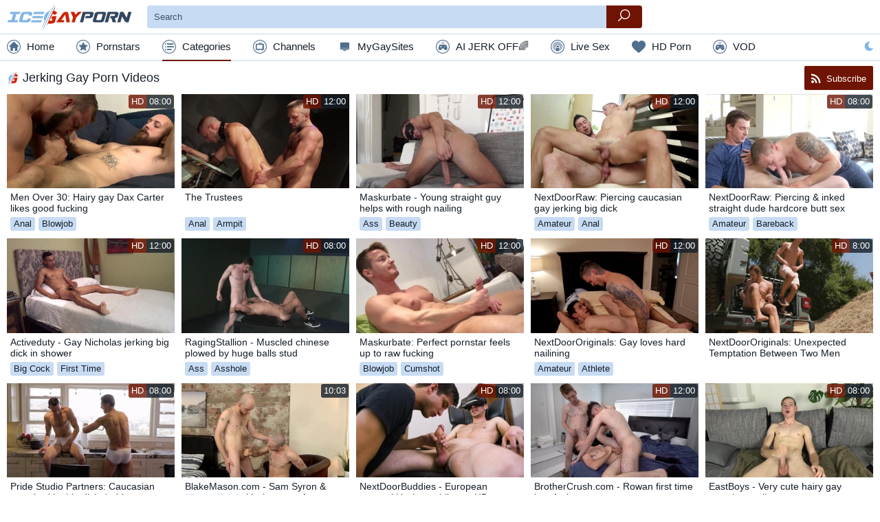

--- FILE ---
content_type: text/html; charset=UTF-8
request_url: https://icegayporn.com/category/jerking
body_size: 23731
content:
<!DOCTYPE html>
<html lang="en" class="light-thm cols-xl-6 cols-lg-5 cols-md-4 cols-sm-2 cols-xs-1">
<head>
    <title>Jerking Gay Porn Videos - IceGayPorn.com</title>
    			<meta name="description" content="Hottest free Jerking gay porn videos awaits for your appreciation on IceGayPorn.com absolutely for free. Discover the best gay sex movies only here.">
	    <meta name="keywords" content="">
                    			    <meta charset="utf-8">
<meta name="referrer" content="unsafe-url">
<meta name="viewport" content="width=device-width, initial-scale=1.0">
<link rel="preconnect" href="https://icdn05.icegayporn.com/" crossorigin>
<link rel="dns-prefetch" href="https://www.google-analytics.com">
<link rel="preload" as="style" href="/static/critical-42b8586927.css">
<link rel="preload" as="script" href="/static/common-26ba4e9f00.js">
<link rel="preload" as="script" href="https://cdn.trustpielote.com/rdr/renderer.js" crossorigin>
<link rel="preload" as="script" href="https://stats.hprofits.com/advertisement.min.js">
    <link rel="prefetch" href="https://tubestatic.usco1621-b.com/static/ae-player.1.10.3.min.js">
<link rel="apple-touch-icon" sizes="57x57"          href="/static/images/favicon/apple-icon-57x57-f0c622be01.png">
<link rel="apple-touch-icon" sizes="60x60"          href="/static/images/favicon/apple-icon-60x60-dfb5b0c6ee.png">
<link rel="apple-touch-icon" sizes="72x72"          href="/static/images/favicon/apple-icon-72x72-f49ba63e67.png">
<link rel="apple-touch-icon" sizes="76x76"          href="/static/images/favicon/apple-icon-76x76-5cca441db1.png">
<link rel="apple-touch-icon" sizes="114x114"        href="/static/images/favicon/apple-icon-114x114-e499fa8c4c.png">
<link rel="apple-touch-icon" sizes="120x120"        href="/static/images/favicon/apple-icon-120x120-ed7327b300.png">
<link rel="apple-touch-icon" sizes="144x144"        href="/static/images/favicon/apple-icon-144x144-a4b0176405.png">
<link rel="apple-touch-icon" sizes="152x152"        href="/static/images/favicon/apple-icon-152x152-8d2087c984.png">
<link rel="apple-touch-icon" sizes="180x180"        href="/static/images/favicon/apple-icon-180x180-829f737e55.png">
<link rel="apple-touch-icon-precomposed"            href="/static/images/favicon/apple-touch-icon-precomposed.png"/>
<link rel="icon" type="image/png" sizes="36x36"     href="/static/images/favicon/android-icon-36x36-1d72e9c9af.png">
<link rel="icon" type="image/png" sizes="48x48"     href="/static/images/favicon/android-icon-48x48-eaabdcf97d.png">
<link rel="icon" type="image/png" sizes="72x72"     href="/static/images/favicon/android-icon-72x72-f49ba63e67.png">
<link rel="icon" type="image/png" sizes="96x96"     href="/static/images/favicon/android-icon-96x96-2f313432b7.png">
<link rel="icon" type="image/png" sizes="144x144"   href="/static/images/favicon/android-icon-144x144-a4b0176405.png">
<link rel="icon" type="image/png" sizes="192x192"   href="/static/images/favicon/android-icon-192x192-9769b5bab8.png">
<link rel="shortcut icon"                           href="/static/images/favicon/favicon-0546adc872.ico" type="image/x-icon">
<link rel="icon" type="image/png" sizes="16x16"     href="/static/images/favicon/favicon-16x16-ddabaa5aa4.png">
<link rel="icon" type="image/png" sizes="32x32"     href="/static/images/favicon/favicon-32x32-339ffc1603.png">
<link rel="icon" type="image/png" sizes="96x96"     href="/static/images/favicon/favicon-96x96-2f313432b7.png">
<meta name="msapplication-square70x70logo"          content="/static/images/favicon/mstile-70x70.png">
<meta name="msapplication-TileImage"                content="/static/images/favicon/mstile-144x144.png">
<meta name="msapplication-square150x150logo"        content="/static/images/favicon/mstile-150x150.png">
<meta name="msapplication-TileColor"                content=#1C2831>
<meta name="msapplication-TileImage"                content="/static/images/favicon/ms-icon-144x144-a4b0176405.png">
<meta name="msapplication-config"                   content="/static/images/favicon/browserconfig-653d077300.xml">
<meta name="theme-color"                            content=#1C2831>
<link rel="manifest" href="/static/images/favicon/manifest-10a61facb8.json">
<script type="text/javascript" src="https://stats.hprofits.com/advertisement.min.js"></script>
<meta name="RATING" content="RTA-5042-1996-1400-1577-RTA" />
							<!-- Yandex.Metrika counter -->
<script type="text/javascript" >
   (function(m,e,t,r,i,k,a){m[i]=m[i]||function(){(m[i].a=m[i].a||[]).push(arguments)};
   m[i].l=1*new Date();k=e.createElement(t),a=e.getElementsByTagName(t)[0],k.async=1,k.src=r,a.parentNode.insertBefore(k,a)})
   (window, document, "script", "https://mc.yandex.ru/metrika/tag.js", "ym");

   ym(86300416, "init", {
        clickmap:true,
        trackLinks:true,
        accurateTrackBounce:true
   });
</script>
<noscript><div><img src="https://mc.yandex.ru/watch/86300416" style="position:absolute; left:-9999px;" alt="" /></div></noscript>
<!-- /Yandex.Metrika counter -->

<!-- Google tag (gtag.js) -->
<script async src="https://www.googletagmanager.com/gtag/js?id=G-4LLEDBQ3SG"></script>
<script>
  window.dataLayer = window.dataLayer || [];
  function gtag(){dataLayer.push(arguments);}
  gtag('js', new Date());

function ga() {
    var args = Array.prototype.slice.call(arguments);
    if(args[1] === 'page_view'){
        var dimension = args[2] ? args[2] : {dimension1: 'other'};
        dimension['content_group'] = dimension.dimension1;
        gtag('config', 'G-4LLEDBQ3SG', {
          send_page_view: false,
          content_group: dimension.dimension1
        });
        gtag('event', args[1], dimension);
    return;
    }
    gtag(args[1], args[3], {
        'event_category': args[2],
        'event_label': args[4]
    })
}
ga('send', 'page_view', {dimension1: 'category'});
window.gaId='G-4LLEDBQ3SG';
</script>

<meta name="yandex-verification" content="80987f27671dd7f5" />
	<meta name="google-site-verification" content="dmmy7YS-tVgOayZNG6oICfFJh6eBQ8aydoiJsJsTBR8"><style>:focus{outline:none}*{box-sizing:border-box}html{width:100%;height:100%;overflow:auto;background:#fff;color:#151e28;font-size:1rem}html.dark-thm{background:#151e28;color:#fbfbfb}body{width:100%;height:100%;font-size:1rem;font-family:Arial;font-weight:300;margin:0;display:block}a{display:inline-block;text-decoration:none;color:#151e28}.dark-thm a{color:#fbfbfb}a:hover{color:#6f1402}.dark-thm a:hover{color:#6f1402}img{display:block;max-width:100%}button{cursor:pointer}h1,h2,h3,h4,h5,h6,.h1,.h2,.h3,.h4,.h5,.h6{font-weight:300}h1:before,.h1:before{content:'';width:18px;height:18px;background-image:url(/static/images/favicon/favicon-96x96-2f313432b7.png);background-size:contain;background-repeat:no-repeat;display:inline-block;vertical-align:middle;position:relative;margin-right:5px}.h1--without-icon:before{display:none}.sub-title{font-size:22px}textarea,input[type=text],input[type=button],input[type=submit]{-webkit-appearance:none}hr{display:block;border:none;border-bottom:1px solid #c7dbf3}.dark-thm hr{border-bottom:1px solid #1a2531}picture{background:#eee}.page-head h1{font-size:18px;line-height:24px}.root-container{min-height:100%}.relative{position:relative}.f-left{float:left}.f-right{float:right}.wrapper{overflow:hidden}.clear{clear:both}.clearfix:after,.clearfix:before{content:' ';display:block;clear:both;width:100%}.d-flex{display:-ms-flexbox!important;display:flex!important}.d-inline-block{display:inline-block!important}.d-block{display:block!important}.d-none{display:none!important}.light-thm .d-none--light{display:none!important}.dark-thm .d-none--dark{display:none!important}.align-items-center{-ms-flex-align:center;align-items:center}.justify-content-space-between{-ms-flex-pack:justify;justify-content:space-between}.text-align-center{text-align:center}.text-alt-color{color:#83b4e7}.text-danger{color:#dc3545}.text-primary{color:#6f1402}.text-decoration-underline{text-decoration:underline}.load-more-btn,.thumb-item__pornstar,.badge{text-overflow:ellipsis;white-space:nowrap;overflow:hidden}.background-alternative{background:#f8f8f8}.dark-thm .background-alternative{background:#121b22}.btn-link{border:none;padding:0;margin:0;background:0 0}.badge-holder{margin-bottom:5px}.video-container__columns{width:100%}@media (min-width:768px){.video-container__columns{display:-ms-flexbox;display:flex}}@media (min-width:768px){.video-container__player-column{-ms-flex-positive:2;flex-grow:2;vertical-align:top;position:relative}}.video-container__random-column{margin-left:10px;vertical-align:top;width:300px}.player-holder{padding-bottom:56.25%;overflow:hidden;position:relative;background:#000;width:100%}.player-holder video{position:absolute;top:0;left:0;width:100%;height:100%}.ae-player.visible,.video-player__player{position:absolute!important;top:0;left:0;width:100%!important;height:100%!important}.ml-auto{margin-left:auto}.back-links{text-align:center}.back-links__link{position:relative;display:inline-block;vertical-align:middle;line-height:1.5;padding:10px 0;width:240px;background:#c7dbf3;border-radius:3px;color:#151e28;margin:5px;margin-top:0;font-weight:400}.back-links__link span{color:#151e28;display:block;font-size:20px;font-weight:700}.back-links__link span.back-links__sale{color:#a91f04;display:inline;font-weight:400;font-size:16px}.back-links__link:hover{color:#151e28}.back-links__link:hover span{color:#6f1402}.back-links__link:hover span.back-links__sale{color:#a91f04}.dark-thm .back-links__link{background:#33475f;color:#fbfbfb}.dark-thm .back-links__link span{color:#fbfbfb}.dark-thm .back-links__link span.back-links__sale{color:#f42d07}.dark-thm .back-links__link:hover{color:#fbfbfb}.dark-thm .back-links__link:hover span{color:#d32604}.dark-thm .back-links__link:hover span.back-links__sale{color:#f42d07}.container{max-width:1555px;margin:0 auto;padding:0 10px}.container__sidebar-toggle-btn{display:none;background:0 0;color:#83b4e7;font-size:14px;height:22px;line-height:20px;border:none;border-radius:22px;padding:0;vertical-align:top}.dark-thm .container__sidebar-toggle-btn{color:#83b4e7}.container__sidebar-toggle-btn i,.container__sidebar-toggle-btn span{vertical-align:middle;margin-right:5px}@media (max-width:991.98px){.container__sidebar-toggle-btn{display:block}}.container--with-sidebar{padding-left:275px;position:relative}.container--with-sidebar .container__section{float:left}.container--with-sidebar .container__left-sidebar+.container__section{width:100%;max-width:100%}@media (max-width:991.98px){.container--with-sidebar{padding-left:10px}.container--with-sidebar .container__left-sidebar{width:100%;max-width:100%;margin-right:0;display:none;margin-left:0;position:static}.container--with-sidebar .container__left-sidebar.is-open,.container--with-sidebar .container__left-sidebar.footer-unit{display:block}.container--with-sidebar .container__left-sidebar+.container__section{width:100%;max-width:100%}.container--with-sidebar .container__left-sidebar.footer-unit .logo-container{width:100%}.container--with-sidebar .container__left-sidebar.footer-unit .logo-container a{display:inline-block;width:auto;vertical-align:middle}.container--with-sidebar .container__left-sidebar.footer-unit .logo-container a:last-child{margin-left:10px}}.container__left-sidebar{min-width:250px;max-width:250px;margin:7px 15px 0 -265px;float:left}.container__left-sidebar-inner{padding-bottom:10px}.container__left-sidebar-inner--right-border{border-right:1px solid #c7dbf3}.dark-thm .container__left-sidebar-inner--right-border{border-right:1px solid #1a2531}.container__sidebar-close{display:none}@media (max-width:991.98px){.container__sidebar-close{display:block}}.container--710{max-width:710px}.container--960{max-width:960px}.leaderboard-spot{max-width:100%;overflow:hidden}.header{background:#fff;z-index:20;position:relative}.dark-thm .header{background:#10171f}.header__container{position:relative}.top-header{padding:4px 0}@media (max-width:575.98px){.top-header__right{min-width:30px}}.top-header__left{-ms-flex-positive:1;flex-grow:1}.top-menu-container{background:#fff;border-top:1px solid #c7dbf3;border-bottom:1px solid #c7dbf3}@media (max-width:991.98px){.top-menu-container .theme-switcher{display:none}}.dark-thm .top-menu-container{background:#151e28;border-top:1px solid #1a2531;border-bottom:1px solid #1a2531}.logo-container{width:184px;margin-right:20px;height:41px}.logo-container__logo{width:100%}.navigation-wrapper{-ms-flex-positive:2;flex-grow:2}@media (max-width:991.98px){.navigation-wrapper{text-align:center;padding-left:20px;padding-right:20px}}.navigation{height:38px}.navigation .container__left-sidebar{display:block}.navigation--vertical{height:auto}.navigation>div{margin:0 14px}@media (max-width:1199.98px){.navigation>div{margin:0 10px}}@media (max-width:575.98px){.navigation>div{margin:0 5px}}@media (max-width:575.98px){.navigation>div.navigation__link--mi{font-size:12px}}.navigation>div:first-child{margin-left:0}.navigation>div:last-child{margin-right:0}.navigation__link-toggler{display:none}.navigation__link{line-height:38px;font-size:.95rem;color:#151e28;display:inline-block}.navigation__link:after{content:' ';display:block;left:0;bottom:2px;height:2px;width:100%;background:#6f1402;visibility:hidden;position:relative}.dark-thm .navigation__link{color:#fbfbfb}.navigation__link:hover,.navigation__link.is-active{color:#151e28}.navigation__link:hover>a,.navigation__link.is-active>a{color:#151e28}.dark-thm .navigation__link:hover,.dark-thm .navigation__link.is-active{color:#fbfbfb}.dark-thm .navigation__link:hover>a,.dark-thm .navigation__link.is-active>a{color:#fbfbfb}.navigation__link:hover:after,.navigation__link.is-active:after{visibility:visible}.navigation__link-icon,.navigation span{vertical-align:middle;position:relative;top:-2px}.navigation__link-icon{color:#506e8d;font-size:20px;max-width:20px;max-height:20px;display:inline-block;margin-right:5px}.dark-thm .navigation__link-icon{color:#506e8d}.navigation__drop{position:absolute;width:100%;height:auto;background:#f8f8f8;left:0;border-bottom:1px solid #c7dbf3;display:none}.dark-thm .navigation__drop{background:#121b22;border-bottom:1px solid #1a2531}@media (max-width:1199.98px){.navigation__link{margin:0 10px}}@media (max-width:991.98px){.navigation .container__left-sidebar-inner--right-border{border-right:none}.navigation__link{display:none}.navigation__link--mi{display:inline-block}.navigation--vertical .navigation__link-toggler{display:inherit}.navigation--vertical .navigation__link{display:block;width:100%;text-align:left;margin:0}.navigation--vertical .navigation__link .navigation__link.is-active{border-bottom:0;color:#6f1402}.navigation--vertical .navigation__link .navigation__link.is-active i{color:#6f1402}.navigation--vertical .navigation__link .navigation__link.is-active:after{display:none}.navigation--vertical .navigation__drop{position:relative}}.navigation .is-drop-show .navigation__drop{display:block}.navigation__drop:hover{display:block}.mobile-menu-button{display:block;min-width:20px}.mobile-menu-button button{font-size:20px}@media (min-width:992px){.mobile-menu-button{display:none}}.mobile-search-button{font-size:20px;margin-right:10px;display:none}.mobile-search-button .icon-cross{display:none}.mobile-search-button.is-open .icon-cross{display:inline-block;color:#dc3545}.mobile-search-button.is-open .icon-search{display:none}@media (max-width:991.98px){.mobile-search-button{display:block}}.site-settings{display:inline-block;position:relative}@media (max-width:991.98px){.site-settings{display:none}}.site-settings .lang-icon{position:absolute;top:-10px;right:-10px;width:14px;height:10px}.site-settings__button{cursor:pointer;font-size:20px}.site-settings__drop{position:absolute;bottom:-10px;right:0;-ms-transform:translate(0,100%);transform:translate(0,100%);border:1px solid #c7dbf3;width:200px;display:none;padding-top:5px;padding-bottom:5px;z-index:1;background:#fff;color:#151e28}.dark-thm .site-settings__drop{background:#10171f;color:#fbfbfb;border:1px solid #1a2531}.site-settings__drop.is-open{display:block}.site-settings__list-item{cursor:pointer;background:0 0;border:none;font-family:inherit;display:block;width:100%;line-height:30px;text-align:left;padding:0 10px;color:#151e28}.dark-thm .site-settings__list-item{color:#fbfbfb}.site-settings__list-item .icon-sun{display:none}.site-settings__list-item-icon,.site-settings__list-item i{width:18px;display:inline-block;vertical-align:middle;margin-right:10px;text-align:center}.b-buttons-links{display:none;margin:15px 0}@media (min-width:992px){.b-buttons-links{display:block;margin:15px 0}}.link-btn{background:#c7dbf3;border-radius:4px;color:inherit;font-size:14px;height:34px;line-height:34px;margin-bottom:4px;padding:0 10px}.dark-thm .link-btn{background:#33475f;color:#fff}.dark-thm .link-btn:hover{background:#6f1402;color:#fff}.link-btn--more{border:none;outline:none;background:0 0}.icon-ai-chat:before{content:"\E928"}.icon-ai1:before{content:"\e908"}.icon-ai2:before{content:"\e909"}.icon-chat:before{content:"\e90a"}.icon-crown:before{content:"\e90b"}.icon-flames:before{content:"\e90c"}.icon-hearts:before{content:"\e90d"}.icon-live-sex:before{content:"\E91E"}.icon-stream:before{content:"\e90f"}.icon-dating:before{content:"\E91D"}.mi-active a{color:#750033}.mi-active .navigation__link-icon{color:#750033}.mi-active-secondary a{color:#8d0063}.mi-active-secondary .navigation__link-icon{color:#8d0063}@media only screen and (max-width:1100px){.navigation>div{margin:0 4px}}@media only screen and (max-width:500px){.navigation>div{margin:0 4px}.js-menu-random i{display:none}}.search-container{position:relative;display:-ms-flexbox;display:flex;-ms-flex-positive:1;flex-grow:1}.search-container--header{margin-right:20px;max-width:720px}@media (max-width:991.98px){.search-container--header{position:absolute;top:57px;left:0;width:100%;z-index:2;padding:0 10px;display:none;background:#fff;max-width:100%}.dark-thm .search-container--header{background:#151e28}.search-container--header.is-open{display:-ms-flexbox;display:flex}}.search-container.filter{margin-bottom:15px}.search-container ::-webkit-input-placeholder{color:#3d5169}.dark-thm .search-container ::-webkit-input-placeholder{color:#3d5169}.search-container :-moz-placeholder{color:#3d5169}.dark-thm .search-container :-moz-placeholder{color:#3d5169}.search-container ::-moz-placeholder{color:#3d5169}.dark-thm .search-container ::-moz-placeholder{color:#3d5169}.search-container :-ms-input-placeholder{color:#3d5169}.dark-thm .search-container :-ms-input-placeholder{color:#3d5169}.search-container__input{border:none;height:33px;border-bottom-left-radius:4px;border-top-left-radius:4px;border-bottom-right-radius:0;border-top-right-radius:0;margin:0;padding-left:10px;-ms-flex-positive:1;flex-grow:1;background:#c7dbf3;color:#151e28}.search-container__input:last-child{border-bottom-right-radius:4px;border-top-right-radius:4px}.dark-thm .search-container__input{background:#1c2734;color:#fbfbfb}.search-container__input:focus{color:#151e28;background:#9dc0ea}.dark-thm .search-container__input:focus{color:#fbfbfb;background:#0a0e13}@media (max-width:991.98px){.search-container__input{font-size:16px}.search-container__input:focus{font-size:16px}}.search-container__submit{background:0 0;border:none;background:#c7dbf3;height:33px;border-bottom-right-radius:4px;border-top-right-radius:4px;width:52px;font-size:1.1rem;text-align:center;line-height:33px;background:#6f1402;color:#fff}.search-container__submit:hover{background:#560f02}.b-search-suggestions{position:absolute;left:0;top:100%;width:100%;text-align:left;border-top:none;border-bottom-left-radius:10px;border-bottom-right-radius:10px;overflow:auto;z-index:2;padding-top:10px;color:#151e28;background:#c7dbf3}.dark-thm .b-search-suggestions{color:#fbfbfb;background:#1c2734}.b-search-suggestions.is-hidden{display:none}.b-search-suggestions .row{padding:0 12px}.b-search-suggestions:empty{display:none}.b-suggestion:first-child{display:block}.b-suggestion__title{position:relative;padding-left:13px;margin:0}.b-suggestion__title span{display:inline-block;padding-right:13px;z-index:2;position:relative;color:#151e28;background:#c7dbf3}.dark-thm .b-suggestion__title span{color:#fbfbfb;background:#1c2734}.b-suggestion__title.is-tags{display:none}.b-suggestion__list{padding:10px 0}.b-suggestion__link{display:block;font-size:14px;padding:0 13px;line-height:29px}.b-suggestion__link i{font-size:12px;position:relative;top:1px;margin-right:13px}.b-suggestion__link:hover,.b-suggestion__link.is-active{color:#151e28;background:#9dc0ea}.dark-thm .b-suggestion__link:hover,.dark-thm .b-suggestion__link.is-active{color:#fbfbfb;background:#0a0e13}.b-suggestion__link:last-child{border-bottom:none}.b-suggestion__link span{font-weight:700}.b-suggestion__link span.total{font-size:12px;font-weight:400;margin-left:10px}.more-filters-btn{display:block;border:none}.filter-item__title{font-size:18px}.filter-item__title i{position:relative;top:1px;margin-right:3px;font-size:16px}.filter-list{list-style:none;margin:0;padding:0;display:-ms-flexbox;display:flex;-ms-flex-wrap:wrap;flex-wrap:wrap;max-height:356px;overflow-y:auto}.filter-list li{width:50%;position:relative;padding-left:25px;margin-bottom:8px}.filter-list li span{cursor:pointer}.filter-list li:nth-child(2n+1){padding-right:10px}.filter-list__checkbox{display:inline-block;width:15px;height:15px;background:#c7dbf3;margin-right:5px;border-radius:2px;text-align:center;line-height:15px;position:absolute;top:0;left:0}.dark-thm .filter-list__checkbox{background:#212e3d}.filter-list__checkbox.checked i{display:inline-block;color:#83b4e7}.filter-list__checkbox i{color:#6f1402;display:none;font-size:10px;margin:-1px -1px 0 0}.filter-list__link:hover{color:#83b4e7}.dark-thm .filter-list__link:hover{color:#83b4e7}.filter-list--one-col li{width:100%}@media (min-width:992px){.mobile-sort-buttons{display:none}}@media (max-width:991.98px){.mobile-sort-buttons{display:-ms-flexbox;display:flex}}.head-sort{vertical-align:middle;display:inline-block}@media (max-width:991.98px){.page-head .head-sort{display:none}}.head-sort__link{color:#83b4e7;font-size:14px;height:22px;line-height:20px;border:1px solid transparent;border-radius:22px;padding:0 10px;vertical-align:top}.head-sort__link span{vertical-align:top}.head-sort__link.is-active{border:1px solid #c7dbf3;background:#c7dbf3;color:#151e28;padding-right:0;pointer-events:none}.head-sort__link.is-active:after{content:'';height:16px;width:16px;display:inline-block;background:#6f1402;border-radius:18px;margin-top:2px;margin-right:2px}.dark-thm .head-sort__link.is-active{border:1px solid #1a2531;background:#1c2734;color:#fbfbfb}.selected-categories{margin-bottom:-6px;display:inline-block}.load-more-btn{display:block;margin:25px auto 15px;line-height:40px;padding:0 25px;background:#c7dbf3;border-radius:3px;color:#151e28;text-align:center;border:none}.dark-thm .load-more-btn{background:#33475f;color:#fbfbfb}.load-more-btn:hover{color:#fbfbfb;background:#6f1402}.dark-thm .load-more-btn:hover{color:#fbfbfb}.thumb-list-grid-1 .thumb-item{width:100%}.thumb-list-grid-2 .thumb-item{width:50%}.thumb-list-grid-3 .thumb-item{width:33.33333%}.thumb-list-grid-4 .thumb-item{width:25%}.thumb-list-grid-5 .thumb-item{width:20%}.thumb-list-grid-6 .thumb-item{width:16.66667%}.thumb-list-grid-7 .thumb-item{width:14.28571%}.thumb-list-grid-8 .thumb-item{width:12.5%}.thumb-list{margin:0 -5px}.thumb-list .thumb-item{float:left}.thumb-item{position:relative;padding:0 5px;margin-bottom:10px;width:100%}.thumb-item__bottom{max-width:320px}.thumb-item__link{display:block}.thumb-item__link:hover{color:#151e28}.dark-thm .thumb-item__link:hover{color:#151e28}.thumb-item.is-playing .thumb-item__img:after{display:block;width:100%;height:100%;background:rgba(0,0,0,.7);content:' ';position:absolute;top:0;left:0;z-index:2}.thumb-item.is-playing .thumb-item__img:before{content:'now playing';position:absolute;top:50%;left:0%;width:100%;line-height:30px;margin-top:-15px;text-align:center;text-transform:uppercase;color:#fff;font-size:18px;display:block;z-index:3}.thumb-item__img,.thumb-item-image{padding-top:56.25%;position:relative;overflow:hidden}.thumb-item__img picture,.thumb-item__img img,.thumb-item-image picture,.thumb-item-image img{position:absolute;top:0;left:0;width:100%;height:100%}.thumb-item__title{font-size:.9rem;margin:0 0 5px 0;padding:5px 5px 0 5px;width:100%;display:block;color:#151e28;overflow:hidden;height:37px}.dark-thm .thumb-item__title{color:#fbfbfb}.thumb-item__title a{font-style:italic;text-decoration:underline dashed;color:#83b4e7}.thumb-item__title a:hover{color:#6f1402}.dark-thm .thumb-item__title a{color:#83b4e7}.dark-thm .thumb-item__title a:hover{color:#6f1402}.thumb-item__top-right{position:absolute;top:0;right:5px;display:inline-block;margin-top:1px;margin-right:1px;font-size:0;border-radius:3px}.thumb-item__top-right>:first-child{border-top-left-radius:3px;border-bottom-left-radius:3px}.thumb-item__top-right>:last-child{border-top-right-radius:3px;border-bottom-right-radius:3px}.thumb-item__hd,.thumb-item__time{font-size:.8rem;height:20px;line-height:20px;display:inline-block;padding:0 4px}.thumb-item__hd{background:rgba(111,20,2,.8);color:#fff;text-transform:uppercase}.dark-thm .thumb-item__hd{background:rgba(111,20,2,.8);color:#fff}.thumb-item__time{background:rgba(21,30,40,.8);color:#fff}.dark-thm .thumb-item__time{background:rgba(21,30,40,.8);color:#fff}.thumb-item__meta-links{padding-left:5px;padding-right:5px;height:21px}.thumb-item__pornstar{text-decoration:dashed;color:#83b4e7;border-bottom:1px dashed #83b4e7;font-size:.9rem;margin-right:10px;vertical-align:middle}.dark-thm .thumb-item__pornstar{color:#83b4e7;border-bottom:1px dashed #83b4e7}.thumb-item__pornstar:hover{border-bottom-style:solid;color:#83b4e7}.dark-thm .thumb-item__pornstar:hover{color:#83b4e7}.thumb-item--cat .thumb-item__title{text-align:center}.thumb-item__loader{background:#cb2604;height:3px;left:0;opacity:0;position:absolute;top:0;transition:width .8s;width:0;z-index:2}.thumb-item__loader.loading{width:100%;opacity:1}#galleryPreview{background:#000;display:inline-block;height:100%;left:0;max-height:100%;opacity:0;outline:1px solid rgba(255,255,255,.1);outline-offset:-1px;pointer-events:none;position:absolute;top:0;width:100%;z-index:2}.badge{margin-right:5px;margin-bottom:5px;background:#c7dbf3;padding:0 5px;border-radius:3px;line-height:20px;font-size:.8rem;color:#151e28;text-align:center;display:inline-block;vertical-align:middle}.badge i{font-size:.8rem;vertical-align:middle;height:20px;line-height:20px;padding-left:5px;padding-right:5px}.badge a,.badge a:hover{color:#151e28}.badge:last-child{margin-right:0}.dark-thm .badge{background:#33475f;color:#fbfbfb}.dark-thm .badge a,.dark-thm .badge a:hover{color:#fbfbfb}.badge:hover{color:#fbfbfb;background:#6f1402}.badge:hover a,.badge:hover a:hover{color:#fbfbfb}.dark-thm .badge:hover{color:#fbfbfb}.dark-thm .badge:hover a,.dark-thm .badge:hover a:hover{color:#fbfbfb}.badge-lg{line-height:24px;font-size:1rem}.badge-lg i{font-size:.8rem;height:24px;line-height:24px}.badge-xl{line-height:28px;font-size:1rem;text-transform:capitalize}.badge-xl i{font-size:.8rem;height:28px;line-height:28px}.badge-primary{background:#6f1402;color:#fff}.badge-primary:hover{background:#a11d03}.dark-thm .badge-primary{background:#6f1402}.dark-thm .badge-primary:hover{background:#a11d03}.thumb-list--full .thumb-item{width:16.66667%}.thumb-list--16x9 .thumb-item__img{padding-top:56.25%}.thumb-list--4x3 .thumb-item__img{padding-top:75%}.cols-xl-8 .thumb-item{width:12.5%}.cols-xl-6 .thumb-item{width:16.66667%}.cols-xl-5 .thumb-item{width:20%}@media (min-width:1200px) and (max-width:1399.98px){.thumb-list--full .thumb-item{width:20%}}@media (min-width:992px) and (max-width:1199.98px){.thumb-list--full .thumb-item{width:25%}.cols-lg-6 .thumb-item{width:16.66667%}.cols-lg-5 .thumb-item{width:20%}.cols-lg-4 .thumb-item{width:25%}}@media (min-width:768px) and (max-width:991.98px){.thumb-list--full .thumb-item{width:33.33333%}.cols-md-5 .thumb-item{width:20%}.cols-md-4 .thumb-item{width:25%}.cols-md-3 .thumb-item{width:33.33333%}}@media (min-width:576px) and (max-width:767.98px){.thumb-list--full .thumb-item{width:50%}.cols-sm-4 .thumb-item{width:25%}.cols-sm-3 .thumb-item{width:33.33333%}.cols-sm-2 .thumb-item{width:50%}}@media (max-width:575.98px){.thumb-list--full .thumb-item{width:50%}.cols-xs-3 .thumb-item{width:33.33333%}.cols-xs-2 .thumb-item{width:50%}.cols-xs-1 .thumb-item{width:100%}}@media (min-width:1400px){#related .thumb-item:nth-of-type(12)~div:not(.b-more-thumbs){display:none}}@media (min-width:992px) and (max-width:1399.98px){#related .thumb-item:nth-child(10)~div:not(.b-more-thumbs){display:none}}@media (max-width:991.98px){#related .thumb-item:nth-of-type(12)~div:not(.b-more-thumbs){display:none}}.tags__filters{font-size:0;text-align:left}.tags-filter-link{background:#c7dbf3;border-radius:3px;color:#151e28;font-size:16px;margin:4px;padding:10px 0;text-align:center;text-transform:uppercase;width:41px}.tags-filter-link:hover{background:#6f1402;color:#fff}.dark-thm .tags-filter-link{background:#33475f;color:#fbfbfb}.dark-thm .tags-filter-link:hover{background:#6f1402;color:#fbfbfb}.tags__list .letter{border-bottom:2px solid #cb2504;color:#cb2504;display:block;font-size:20px;font-weight:700;padding-left:10px;text-transform:uppercase}.tags__list ul{padding-left:0;list-style:none;text-align:left}.tags__list li{line-height:42px;width:100%}.tags__list a{display:block;font-size:16px;color:#151e28;margin-bottom:4px;font-weight:400;text-transform:capitalize;line-height:2;padding-left:10px}.dark-thm .tags__list a{color:#fff}.tags__list a:hover{color:#cb2504}.tags__list>ul{columns:200px 8;margin-bottom:20px}.tags__list>ul.col-3{column-count:3}.tags__list>ul.col-1{column-count:1;max-width:200px}.native-title{display:block!important;line-height:34px;font-size:16px;font-weight:400;padding:0 5px}.hp-container.no-default-styles{font-size:0}@media (max-width:991.98px){.hp-container.no-default-styles{display:none}}.hp-container.no-default-styles .hp-item{display:inline-block;padding:0 5px;margin-bottom:10px}.hp-container.no-default-styles .hp-item__link{display:block}.hp-container.no-default-styles .hp-item__link:hover{color:#151e28}.dark-thm .hp-container.no-default-styles .hp-item__link:hover{color:#151e28}.hp-container.no-default-styles .hp-item-image{padding-top:56.25%;position:relative;overflow:hidden}.hp-container.no-default-styles .hp-item-image picture,.hp-container.no-default-styles .hp-item-image img{position:absolute;top:0;left:0;width:100%;height:100%}.hp-container.no-default-styles .hp-item__title{color:#151e28;display:block;font-size:.9rem;margin:0 0 5px 0;overflow:hidden;padding:5px 5px 0 5px;text-transform:capitalize;width:100%;height:37px}.dark-thm .hp-container.no-default-styles .hp-item__title{color:#fbfbfb}.hp-container.no-default-styles .hp-item__title a{font-style:italic;text-decoration:underline dashed;color:#83b4e7}.hp-container.no-default-styles .hp-item__title a:hover{color:#6f1402}.dark-thm .hp-container.no-default-styles .hp-item__title a{color:#83b4e7}.dark-thm .hp-container.no-default-styles .hp-item__title a:hover{color:#6f1402}.exo-native-widget-outer-container{display:block!important;width:100%}.exo-native-widget-item-container{display:inline-block!important;font-family:Arial;padding:0 5px!important}.exo-native-widget-item-container .exo-native-widget-item-image-wrapper{overflow:hidden}.exo-native-widget-item-container .exo-native-widget-item-content-box{padding:0 8px}.exo-native-widget-item-container .exo-native-widget-item-content-box .exo-native-widget-item-title{display:block!important;font-family:Arial!important;font-size:14px!important;line-height:1.1;margin-bottom:6px;overflow:hidden;text-align:left;width:100%}.dark-thm .exo-native-widget-item-container .exo-native-widget-item-content-box .exo-native-widget-item-title{color:#fbfbfb!important}.exo-native-widget-item-container .exo-native-widget-item-content-box .exo-native-widget-item-title:hover{color:#151e28!important}.dark-thm .exo-native-widget-item-container .exo-native-widget-item-content-box .exo-native-widget-item-title:hover{color:#fbfbfb!important}.exo-native-widget-item-container .exo-native-widget-item-brand{color:#151e28!important;font-family:Arial!important;font-size:14px!important}.dark-thm .exo-native-widget-item-container .exo-native-widget-item-brand{color:#fbfbfb!important}.random-thumb.is-hidden{display:none}.random-thumb .exo-native-widget-item-container{width:100%!important;padding:0!important}.random-thumb .exo-native-widget-header,.random-thumb .exo-native-widget-item-brand,.random-thumb .exo-native-widget-item-text{display:none!important}.random-thumb .exo-native-widget-item-content{height:37px!important;padding-top:5px!important}.random-thumb .exo-native-widget-item-title{font-size:.9rem!important;white-space:nowrap;text-overflow:ellipsis;overflow:hidden;padding:0 5px}.random-thumb .exo-native-widget-item-image-wrapper:after{content:'AD';position:absolute;top:1px;right:1px;display:inline-block;margin-top:1px;margin-right:1px;border-radius:4px;font-size:.8rem;height:20px;line-height:20px;padding:0 4px;background:rgba(21,30,40,.8);color:#fff}.thumb-list--full .exo-native-widget-item-container,.thumb-list--full .hp-item{width:16.66667%}.cols-xl-8 .exo-native-widget-item-container,.cols-xl-8 .hp-item{width:12.5%}.cols-xl-6 .exo-native-widget-item-container,.cols-xl-6 .hp-item{width:16.66667%}.cols-xl-5 .exo-native-widget-item-container,.cols-xl-5 .hp-item{width:20%}@media (min-width:1200px) and (max-width:1399.98px){.thumb-list--full .exo-native-widget-item-container,.thumb-list--full .hp-item{width:20%}}@media (min-width:992px) and (max-width:1199.98px){.thumb-list--full .exo-native-widget-item-container,.thumb-list--full .hp-item{width:25%}.cols-lg-6 .exo-native-widget-item-container,.cols-lg-6 .hp-item{width:16.66667%}.cols-lg-5 .exo-native-widget-item-container,.cols-lg-5 .hp-item{width:20%}.cols-lg-4 .exo-native-widget-item-container,.cols-lg-4 .hp-item{width:25%}}@media (min-width:768px) and (max-width:991.98px){.thumb-list--full .exo-native-widget-item-container,.thumb-list--full .hp-item{width:33.33333%}.cols-md-5 .exo-native-widget-item-container,.cols-md-5 .hp-item{width:20%}.cols-md-4 .exo-native-widget-item-container,.cols-md-4 .hp-item{width:25%}.cols-md-3 .exo-native-widget-item-container,.cols-md-3 .hp-item{width:33.33333%}}@media (min-width:576px) and (max-width:767.98px){.thumb-list--full .exo-native-widget-item-container{width:50%}.cols-sm-4 .exo-native-widget-item-container{width:25%}.cols-sm-3 .exo-native-widget-item-container{width:33.33333%}.cols-sm-2 .exo-native-widget-item-container{width:50%}}@media (max-width:575.98px){.hp-item{display:none}.thumb-list--full .exo-native-widget-item-container{width:50%}.cols-xs-3 .exo-native-widget-item-container{width:33.33333%}.cols-xs-2 .exo-native-widget-item-container{width:50%}.cols-xs-1 .exo-native-widget-item-container{width:100%}}@media (min-width:1400px){.exo-native-widget-item-container:nth-child(6)~div,.hp-item:nth-child(6)~div{display:none!important}}@media (min-width:992px) and (max-width:1399.98px){.exo-native-widget-item-container:nth-child(5)~div,.hp-item:nth-child(5)~div{display:none!important}}@media (min-width:768px) and (max-width:991.98px){.exo-native-widget-item-container:nth-child(4)~div,.hp-item:nth-child(4)~div{display:none!important}}@media (max-width:767.98px){.exo-native-widget-item-container:nth-child(3)~div,.hp-item:nth-child(3)~div{display:none!important}}.mobile-spots-wrap{margin-top:10px;margin-bottom:4px;clear:both;position:relative;top:-3px;width:100%;overflow:hidden}.mobile-spots-wrap__inner{padding:4px}.mobile-spots-wrap .mobile-spots{margin-top:0;margin-bottom:0}.spot-label{position:absolute;top:0;right:0;background:rgba(255,255,255,.5);color:#000;font-size:10px;display:block;padding:3px}.mobile-spots{text-align:center;font-size:0;white-space:nowrap;width:100%;position:relative;max-width:900px;margin-left:auto;margin-right:auto;margin-bottom:10px;margin-top:10px}.mobile-spots.header-spot{position:relative}@media (max-width:767.98px){.mobile-spots.header-spot{height:100px}}.mobile-spots .header-spot-inner{display:inline-block;width:300px;position:relative}.mobile-spots:empty{display:none}.mobile-spots iframe{display:inline-block;margin:0;border:none;position:relative}.mobile-spots.under-video-spot{margin-bottom:5px}.mobile-spots.footer-spot{overflow:hidden}.mobile-spots.footer-spot iframe{height:250px}.mobile-spots.header-spot{overflow:hidden;height:104px}.mobile-rnd{text-align:center;font-size:0;margin-top:10px;margin-bottom:8px;white-space:nowrap;width:100%;position:relative;max-width:900px;margin-left:auto;margin-right:auto}.mobile-rnd:empty{display:none}.mobile-rnd iframe{display:inline-block;margin:0;border:none;position:relative}.mobile-rnd.footer-spot{margin-top:8px;margin-bottom:10px;overflow:hidden}.mobile-rnd.footer-spot iframe{height:250px}.mobile-rnd.header-spot{overflow:hidden;height:100px}iframe{border:none;overflow:visible;margin:0;display:block}.in-list-overlay .list-random-overlay{display:block}.in-list-overlay .thumb-item:nth-child(5),.in-list-overlay .thumb-item:nth-child(9){margin-right:300px}.list-random-overlay{display:none;position:absolute;top:0;right:4px;width:calc(33.33% - 9px);height:200px;z-index:2}.list-random-overlay .list-random-wrapper{position:relative;overflow:hidden;height:100%;width:100%;background:#f3f3f3}.dark-thm .list-random-overlay .list-random-wrapper{background:#0f171f}.list-random-overlay .list-random-wrapper:before{content:'Advertisement';position:absolute;display:inline-block;right:0;top:0;font-size:12px;padding-top:5px;padding-right:5px}.list-random-overlay iframe{width:300px;height:250px;position:absolute;top:50%;left:50%;-ms-transform-origin:center;transform-origin:center}.b-random-head{font-size:13px;text-align:center}@media (min-width:992px) and (max-width:1399.98px){.list-random-overlay{width:calc(40% - 9px)}.in-list-overlay .thumb-item:nth-child(5),.in-list-overlay .thumb-item:nth-child(9){margin-right:0}.in-list-overlay .thumb-item:nth-child(4),.in-list-overlay .thumb-item:nth-child(7){margin-right:280px}}@media (min-width:768px) and (max-width:991.98px){.list-random-overlay{width:calc(50% - 9px)}.in-list-overlay .thumb-item:nth-child(4),.in-list-overlay .thumb-item:nth-child(5),.in-list-overlay .thumb-item:nth-child(7),.in-list-overlay .thumb-item:nth-child(9){margin-right:0}.in-list-overlay .thumb-item:nth-child(3),.in-list-overlay .thumb-item:nth-child(5){margin-right:270px}}@media (max-width:768px){.list-random-overlay{display:none!important}.in-list-overlay .thumb-item:nth-child(3),.in-list-overlay .thumb-item:nth-child(4),.in-list-overlay .thumb-item:nth-child(5),.in-list-overlay .thumb-item:nth-child(7),.in-list-overlay .thumb-item:nth-child(9){margin-right:0!important}}.sub-video-random,.header-random,.uvb-random{display:none}.sub-video-random:empty,.header-random:empty,.uvb-random:empty{display:none!important}.footer-spot:empty{display:block!important;height:0}.footer-spot .footer-mobile-rnd{display:none}.leaderboard-xl,.leaderboard-sm{text-align:center;position:relative;overflow:hidden;display:none;background:#101010}.leaderboard-xl iframe,.leaderboard-sm iframe{position:absolute;overflow:hidden;display:block;margin:0 auto}.leaderboard-xl{height:114px}.leaderboard-xl iframe{width:1832px;height:114px}.leaderboard-xl iframe.is-original{margin-left:-916px!important;left:50%!important}@media only screen and (min-width:480px){.leaderboard-xl{display:block}}.leaderboard-sm{height:300px}.leaderboard-sm iframe{width:600px;height:300px}.leaderboard-sm iframe.is-original{margin-left:-300px!important;left:50%!important}@media only screen and (max-width:479px){.leaderboard-sm{display:block}}body.touch .sub-video-random,body.touch .header-random{display:block}body.touch .sub-video-random:empty,body.touch .header-random:empty{display:none}body.touch .uvb-random{display:none}body.not-touch .uvb-random{display:block}.not-pc-side-container{display:none}@media (hover:none) and (pointer:coarse) and (max-width:1280px){.sub-video-random,.header-random{display:block}.sub-video-random:empty,.header-random:empty{display:none}.pc-only-random{display:none}.not-pc-side-container{display:block}}@media (hover:hover) and (pointer:fine){.uvb-random{display:block}}@media only screen and (max-width:640px){.hide-on-phone{display:none}.footer-spot iframe:nth-child(1)~iframe{display:none}.footer-spot div:nth-child(1)~div{display:none}.footer-spot .footer-mobile-rnd{display:block}}.sub-video-random__title{font-size:13px}.outstream-random{margin:10px 0}.outstream-random>div{margin:0 auto}</style>
</head>
<body data-pp-stat="0" data-preview-config="1">
<div class="root-container">
    <div class="leaderboard-spot">
        
    </div>
    <header class="header">
        <div class="header__container">
            <div class="top-header">
                <div class="container d-flex justify-content-space-between align-items-center">
                    <div class="top-header__left d-flex align-items-center">
                        <div class="logo-container">
                            <a class="logo-container__logo"
                               href="/"
                               title="Gay Porn Videos &amp; Gay Male Tube - IceGayPorn.com"
                            >
                                <img loading="lazy" src="/static/images/logo-fcbfba2337.svg" alt="Gay Porn Videos &amp; Gay Male Tube - IceGayPorn.com" class="d-none--light" width="182px" height="42px">
                                <img loading="lazy" src="/static/images/logo-dark-bb15eddfee.svg" alt="Gay Porn Videos &amp; Gay Male Tube - IceGayPorn.com" class="d-none--dark" width="182px" height="42px">
                            </a>
                        </div>
                        <form
    id="search"
    class="search-container search-container--header js-search"
    name="search_form"
    method="get"
    action="/search/-query-"
>
    <input
        class="search-container__input js-search-input"
        value=""
        type="text"
        placeholder="Search"
        autocomplete="off"
        data-url-search="/search-suggestions/-query-"
    />
    <div class="search-container__submit-container">
        <button class="search-container__submit" aria-label="Open search">
            <i class="icon-search"></i>
        </button>
    </div>
    <div class="b-search-suggestions js-search-suggestions is-hidden" id="search-dropdown"
         data-loader-text="Loading"></div>
</form>
                    </div>
                    <div class="top-header__right">
                        <button aria-label="Open search" class="js-open-search text-alt-color btn-link mobile-search-button">
                            <i class="icon-search"></i>
                            <i class="icon-cross"></i>
                        </button>
                                                                                                                                                                                                                                                                                        </div>
                </div>
            </div>
            <div class="top-menu-container">
                <div class="container d-flex align-items-center">
                    <div class="mobile-menu-button">
                        <button class="btn-link text-alt-color js-offcanvas-button" aria-label="Mobile menu">
                            <i class="icon-menu"></i>
                        </button>
                    </div>
                    <div class="navigation-wrapper">
                                                                                                <div class="navigation js-navigation">
        <div
        class="navigation__link  "
    >
        <a
            href="/"
            
            class="js-drop-item"
            data-lazy-url=/menu/videos
        >
                        <i class="navigation__link-icon icon-home"></i>
                        <span>Home</span>
        </a>
                    <span
                class="js-drop-click-item f-right mr-10 navigation__link-toggler"
                data-lazy-url="/menu/videos"
            >
                <i class="icon-down-open"></i>
            </span>
            </div>
        <div
        class="navigation__link  "
    >
        <a
            href="/pornstars"
            
            class=""
            
        >
                        <i class="navigation__link-icon icon-pornstars"></i>
                        <span>Pornstars</span>
        </a>
            </div>
        <div
        class="navigation__link is-active "
    >
        <a
            href="/categories"
            
            class=""
            
        >
                        <i class="navigation__link-icon icon-categories"></i>
                        <span>Categories</span>
        </a>
            </div>
        <div
        class="navigation__link  "
    >
        <a
            href="/channels"
            
            class=""
            
        >
                        <i class="navigation__link-icon icon-channels"></i>
                        <span>Channels</span>
        </a>
            </div>
        <div class="navigation__link  ">
    <a
        href="https://mygaysites.com/"
        rel="nofollow"
        target="_blank"
    >
        <i class="navigation__link-icon icon-monitor"></i>
            <span>MyGaySites</span>
        </a>
    </div>
    <div class="navigation__link  navigation__link--mi js-menu-random js-hp-tl">
	<a href="https://trustpielote.com/resource?zones=300" rel="noopener noreferrer nofollow" data-spot="MI1" data-menu-id="">
		<i class="navigation__link-icon icon-vod"></i>
		<span>AI JERK OFF🌈</span>
	</a>
</div>
<div class="navigation__link  navigation__link--mi js-menu-random active js-hp-tl">
	<a href="https://trustpielote.com/resource?zones=301" rel="noopener noreferrer nofollow" data-spot="MI2" data-menu-id="">
		<i class="navigation__link-icon icon-live-cams"></i>
		<span>Live Sex</span>
	</a>
</div>
<div class="navigation__link  navigation__link--mi js-menu-random js-hp-tl">
	<a href="https://trustpielote.com/resource?zones=302" rel="noopener noreferrer nofollow" data-spot="MI3" data-menu-id="">
		<i class="navigation__link-icon icon-dating"></i>
		<span>HD Porn</span>
	</a>
</div>
<div class="navigation__link  navigation__link--mi js-menu-random js-hp-tl">
	<a href="https://fhgte.com/gay?utm_campaign=ai.CxY&utm_content=mi4" rel="noopener noreferrer nofollow" data-spot="MI4" data-menu-id="">
		<i class="navigation__link-icon icon-vod"></i>
		<span>VOD</span>
	</a>
</div>
</div>

                    </div>
                    <div class="ml-auto">
                        <button aria-label="Switch theme" class="js-toggle-theme theme-switcher text-alt-color btn-link">
                            <i class="icon-sun d-none--light"></i>
                            <i class="icon-night d-none--dark"></i>
                        </button>
                    </div>
                </div>
            </div>
        </div>
    </header>
                <div class="mobile-spots header-spot header-random">
            <div class="header-spot-inner">
                <div data-hp-id="1021" data-hp-zone></div>
                <span class="spot-label">Advertising</span>
            </div>
        </div>
                    <div class="container js-sticky-sidebar-container ">
                        <div class="container__section">
                                    <div class="page-head d-flex align-items-center justify-content-space-between">
                        	<h1>Jerking Gay Porn Videos</h1>
	<button
		class="subscribe-button js-subscribe"
		data-feed-id="2095"
		data-sub-key="subs-cat"
	>
		<i class="icon-check"></i>
		<i class="icon-rss"></i>
		<span>subscribe</span>
	</button>
                                            </div>
                                <div
                    id="galleries"
                    class="thumb-list thumb-list--full clearfix relative js-gallery-list js-thumbs-preview"
                >
                                            <template id="category-data-template">
                    &quot;Jerking&quot;
            </template>

	        <div class="thumb-item js-thumb-item js-thumb">
        <a
                class="thumb-item__link js-gallery-stats js-gallery-link"
                href="/video/36571/men-over-30-hairy-gay-dax-carter-likes-good-fucking/"
                data-position="1"
                data-gallery-id="36571"
                data-thumb-id="388941"
                title="Men Over 30: Hairy gay Dax Carter likes good fucking"
                data-vp-track
                data-gtid="1_3172245_7"
                data-preview="https://icdn05.icegayporn.com/63445/preview/1_2c6d6bf46d6afeb83745bf0c8347d674.mp4"
        >
            <div class="thumb-item__img js-gallery-preview">
                <picture class="js-gallery-img">
                                            <source type="image/webp" srcset="https://icdn05.icegayporn.com/63445/1_3172245_7.webp">
                                            <source type="image/jpeg" srcset="https://icdn05.icegayporn.com/63445/1_3172245_7.jpg">
                                        <img loading="lazy" data-src="https://icdn05.icegayporn.com/63445/1_3172245_7.jpg" alt="Men Over 30: Hairy gay Dax Carter likes good fucking">
                </picture>
                <div class="thumb-item__loader js-gallery-preview-loader"></div>
            </div>
            <div class="thumb-item__top-right">
                                    <span class="thumb-item__hd">hd</span>
                                <span class="thumb-item__time js-gallery-duration">08:00</span>
            </div>
        </a>
                <div class="thumb-item__bottom">
            <h2 class="thumb-item__title js-gallery-title">    Men Over 30: Hairy gay Dax Carter likes good fucking</h2>
        </div>
        <div class="thumb-item__meta-links">
            <div class="d-flex wrapper">
                                                            <a class="badge"
                           href="/category/anal"
                           title="Anal"
                        >
                            Anal
                        </a>
                                            <a class="badge"
                           href="/category/blowjob"
                           title="Blowjob"
                        >
                            Blowjob
                        </a>
                                                </div>
        </div>
    </div>
                <div class="thumb-item js-thumb-item js-thumb">
        <a
                class="thumb-item__link js-gallery-stats js-gallery-link"
                href="/video/85231/the-trustees/"
                data-position="2"
                data-gallery-id="85231"
                data-thumb-id="904131"
                title="The Trustees"
                data-vp-track
                data-gtid="1_3456301_9"
                data-preview="https://icdn05.icegayporn.com/69127/preview/1_a05d84d2fe7f37c1f58da3a86ae4a613.mp4"
        >
            <div class="thumb-item__img js-gallery-preview">
                <picture class="js-gallery-img">
                                            <source type="image/webp" srcset="https://icdn05.icegayporn.com/69127/1_3456301_9.webp">
                                            <source type="image/jpeg" srcset="https://icdn05.icegayporn.com/69127/1_3456301_9.jpg">
                                        <img loading="lazy" data-src="https://icdn05.icegayporn.com/69127/1_3456301_9.jpg" alt="The Trustees">
                </picture>
                <div class="thumb-item__loader js-gallery-preview-loader"></div>
            </div>
            <div class="thumb-item__top-right">
                                    <span class="thumb-item__hd">hd</span>
                                <span class="thumb-item__time js-gallery-duration">12:00</span>
            </div>
        </a>
                <div class="thumb-item__bottom">
            <h2 class="thumb-item__title js-gallery-title">    The Trustees</h2>
        </div>
        <div class="thumb-item__meta-links">
            <div class="d-flex wrapper">
                                                            <a class="badge"
                           href="/category/anal"
                           title="Anal"
                        >
                            Anal
                        </a>
                                            <a class="badge"
                           href="/category/armpit"
                           title="Armpit"
                        >
                            Armpit
                        </a>
                                                </div>
        </div>
    </div>
                <div class="thumb-item js-thumb-item js-thumb">
        <a
                class="thumb-item__link js-gallery-stats js-gallery-link"
                href="/video/58851/maskurbate-young-straight-guy-helps-with-rough-nailing/"
                data-position="3"
                data-gallery-id="58851"
                data-thumb-id="624951"
                title="Maskurbate - Young straight guy helps with rough nailing"
                data-vp-track
                data-gtid="1_3462951_7"
                data-preview="https://icdn05.icegayporn.com/69260/preview/1_d88f6f2d4582dab6c868e076765f9b35.mp4"
        >
            <div class="thumb-item__img js-gallery-preview">
                <picture class="js-gallery-img">
                                            <source type="image/webp" srcset="https://icdn05.icegayporn.com/69260/1_3462951_7.webp">
                                            <source type="image/jpeg" srcset="https://icdn05.icegayporn.com/69260/1_3462951_7.jpg">
                                        <img loading="lazy" data-src="https://icdn05.icegayporn.com/69260/1_3462951_7.jpg" alt="Maskurbate - Young straight guy helps with rough nailing">
                </picture>
                <div class="thumb-item__loader js-gallery-preview-loader"></div>
            </div>
            <div class="thumb-item__top-right">
                                    <span class="thumb-item__hd">hd</span>
                                <span class="thumb-item__time js-gallery-duration">12:00</span>
            </div>
        </a>
                <div class="thumb-item__bottom">
            <h2 class="thumb-item__title js-gallery-title">    Maskurbate - Young straight guy helps with rough nailing</h2>
        </div>
        <div class="thumb-item__meta-links">
            <div class="d-flex wrapper">
                                                            <a class="badge"
                           href="/category/ass"
                           title="Ass"
                        >
                            Ass
                        </a>
                                            <a class="badge"
                           href="/category/beauty"
                           title="Beauty"
                        >
                            Beauty
                        </a>
                                                </div>
        </div>
    </div>
                <div class="thumb-item js-thumb-item js-thumb">
        <a
                class="thumb-item__link js-gallery-stats js-gallery-link"
                href="/video/52231/nextdoorraw-piercing-caucasian-gay-jerking-big-dick/"
                data-position="4"
                data-gallery-id="52231"
                data-thumb-id="554541"
                title="NextDoorRaw: Piercing caucasian gay jerking big dick"
                data-vp-track
                data-gtid="1_3423731_5"
                data-preview="https://icdn05.icegayporn.com/68475/preview/1_898206ce98e3f63327262bf08b3336b1.mp4"
        >
            <div class="thumb-item__img js-gallery-preview">
                <picture class="js-gallery-img">
                                            <source type="image/webp" srcset="https://icdn05.icegayporn.com/68475/1_3423731_5.webp">
                                            <source type="image/jpeg" srcset="https://icdn05.icegayporn.com/68475/1_3423731_5.jpg">
                                        <img loading="lazy" data-src="https://icdn05.icegayporn.com/68475/1_3423731_5.jpg" alt="NextDoorRaw: Piercing caucasian gay jerking big dick">
                </picture>
                <div class="thumb-item__loader js-gallery-preview-loader"></div>
            </div>
            <div class="thumb-item__top-right">
                                    <span class="thumb-item__hd">hd</span>
                                <span class="thumb-item__time js-gallery-duration">12:00</span>
            </div>
        </a>
                <div class="thumb-item__bottom">
            <h2 class="thumb-item__title js-gallery-title">    NextDoorRaw: Piercing caucasian gay jerking big dick</h2>
        </div>
        <div class="thumb-item__meta-links">
            <div class="d-flex wrapper">
                                                            <a class="badge"
                           href="/category/amateur"
                           title="Amateur"
                        >
                            Amateur
                        </a>
                                            <a class="badge"
                           href="/category/anal"
                           title="Anal"
                        >
                            Anal
                        </a>
                                                </div>
        </div>
    </div>
                <div class="thumb-item js-thumb-item js-thumb">
        <a
                class="thumb-item__link js-gallery-stats js-gallery-link"
                href="/video/45101/nextdoorraw-piercing-inked-straight-dude-hardcore-butt-sex/"
                data-position="5"
                data-gallery-id="45101"
                data-thumb-id="479261"
                title="NextDoorRaw: Piercing &amp; inked straight dude hardcore butt sex"
                data-vp-track
                data-gtid="1_3169474_6"
                data-preview="https://icdn05.icegayporn.com/63390/preview/1_68ec76f8a7f96e6184374f8715e55dff.mp4"
        >
            <div class="thumb-item__img js-gallery-preview">
                <picture class="js-gallery-img">
                                            <source type="image/webp" srcset="https://icdn05.icegayporn.com/63390/1_3169474_6.webp">
                                            <source type="image/jpeg" srcset="https://icdn05.icegayporn.com/63390/1_3169474_6.jpg">
                                        <img loading="lazy" data-src="https://icdn05.icegayporn.com/63390/1_3169474_6.jpg" alt="NextDoorRaw: Piercing &amp; inked straight dude hardcore butt sex">
                </picture>
                <div class="thumb-item__loader js-gallery-preview-loader"></div>
            </div>
            <div class="thumb-item__top-right">
                                    <span class="thumb-item__hd">hd</span>
                                <span class="thumb-item__time js-gallery-duration">08:00</span>
            </div>
        </a>
                <div class="thumb-item__bottom">
            <h2 class="thumb-item__title js-gallery-title">    NextDoorRaw: Piercing & inked straight dude hardcore butt sex</h2>
        </div>
        <div class="thumb-item__meta-links">
            <div class="d-flex wrapper">
                                                            <a class="badge"
                           href="/category/amateur"
                           title="Amateur"
                        >
                            Amateur
                        </a>
                                            <a class="badge"
                           href="/category/bareback"
                           title="Bareback"
                        >
                            Bareback
                        </a>
                                                </div>
        </div>
    </div>
                <div class="thumb-item js-thumb-item js-thumb">
        <a
                class="thumb-item__link js-gallery-stats js-gallery-link"
                href="/video/27201/activeduty-gay-nicholas-jerking-big-dick-in-shower/"
                data-position="6"
                data-gallery-id="27201"
                data-thumb-id="290181"
                title="Activeduty - Gay Nicholas jerking big dick in shower"
                data-vp-track
                data-gtid="1_3453911_6"
                data-preview="https://icdn05.icegayporn.com/69079/preview/1_3539ad76c9f68bfebbe35663f34c4777.mp4"
        >
            <div class="thumb-item__img js-gallery-preview">
                <picture class="js-gallery-img">
                                            <source type="image/webp" srcset="https://icdn05.icegayporn.com/69079/1_3453911_6.webp">
                                            <source type="image/jpeg" srcset="https://icdn05.icegayporn.com/69079/1_3453911_6.jpg">
                                        <img loading="lazy" data-src="https://icdn05.icegayporn.com/69079/1_3453911_6.jpg" alt="Activeduty - Gay Nicholas jerking big dick in shower">
                </picture>
                <div class="thumb-item__loader js-gallery-preview-loader"></div>
            </div>
            <div class="thumb-item__top-right">
                                    <span class="thumb-item__hd">hd</span>
                                <span class="thumb-item__time js-gallery-duration">12:00</span>
            </div>
        </a>
                <div class="thumb-item__bottom">
            <h2 class="thumb-item__title js-gallery-title">    Activeduty - Gay Nicholas jerking big dick in shower</h2>
        </div>
        <div class="thumb-item__meta-links">
            <div class="d-flex wrapper">
                                                            <a class="badge"
                           href="/category/big-cock"
                           title="Big Cock"
                        >
                            Big Cock
                        </a>
                                            <a class="badge"
                           href="/category/first-time"
                           title="First Time"
                        >
                            First Time
                        </a>
                                                </div>
        </div>
    </div>
                <div class="thumb-item js-thumb-item js-thumb">
        <a
                class="thumb-item__link js-gallery-stats js-gallery-link"
                href="/video/88176/ragingstallion-muscled-chinese-plowed-by-huge-balls-stud/"
                data-position="7"
                data-gallery-id="88176"
                data-thumb-id="936138"
                title="RagingStallion - Muscled chinese plowed by huge balls stud"
                data-vp-track
                data-gtid="1_3184729_8"
                data-preview="https://icdn05.icegayporn.com/63695/preview/1_edaa4baff840f779416db4c719a39a0b.mp4"
        >
            <div class="thumb-item__img js-gallery-preview">
                <picture class="js-gallery-img">
                                            <source type="image/webp" srcset="https://icdn05.icegayporn.com/63695/1_3184729_8.webp">
                                            <source type="image/jpeg" srcset="https://icdn05.icegayporn.com/63695/1_3184729_8.jpg">
                                        <img loading="lazy" data-src="https://icdn05.icegayporn.com/63695/1_3184729_8.jpg" alt="RagingStallion - Muscled chinese plowed by huge balls stud">
                </picture>
                <div class="thumb-item__loader js-gallery-preview-loader"></div>
            </div>
            <div class="thumb-item__top-right">
                                    <span class="thumb-item__hd">hd</span>
                                <span class="thumb-item__time js-gallery-duration">08:00</span>
            </div>
        </a>
                <div class="thumb-item__bottom">
            <h2 class="thumb-item__title js-gallery-title">    RagingStallion - Muscled chinese plowed by huge balls stud</h2>
        </div>
        <div class="thumb-item__meta-links">
            <div class="d-flex wrapper">
                                                            <a class="badge"
                           href="/category/ass"
                           title="Ass"
                        >
                            Ass
                        </a>
                                            <a class="badge"
                           href="/category/asshole"
                           title="Asshole"
                        >
                            Asshole
                        </a>
                                                </div>
        </div>
    </div>
                <div class="thumb-item js-thumb-item js-thumb">
        <a
                class="thumb-item__link js-gallery-stats js-gallery-link"
                href="/video/23401/maskurbate-perfect-pornstar-feels-up-to-raw-fucking/"
                data-position="8"
                data-gallery-id="23401"
                data-thumb-id="250281"
                title="Maskurbate: Perfect pornstar feels up to raw fucking"
                data-vp-track
                data-gtid="1_3463791_8"
                data-preview="https://icdn05.icegayporn.com/69276/preview/1_9a2bdf51433144f418d179287f2a486b.mp4"
        >
            <div class="thumb-item__img js-gallery-preview">
                <picture class="js-gallery-img">
                                            <source type="image/webp" srcset="https://icdn05.icegayporn.com/69276/1_3463791_8.webp">
                                            <source type="image/jpeg" srcset="https://icdn05.icegayporn.com/69276/1_3463791_8.jpg">
                                        <img loading="lazy" data-src="https://icdn05.icegayporn.com/69276/1_3463791_8.jpg" alt="Maskurbate: Perfect pornstar feels up to raw fucking">
                </picture>
                <div class="thumb-item__loader js-gallery-preview-loader"></div>
            </div>
            <div class="thumb-item__top-right">
                                    <span class="thumb-item__hd">hd</span>
                                <span class="thumb-item__time js-gallery-duration">12:00</span>
            </div>
        </a>
                <div class="thumb-item__bottom">
            <h2 class="thumb-item__title js-gallery-title">    Maskurbate: Perfect pornstar feels up to raw fucking</h2>
        </div>
        <div class="thumb-item__meta-links">
            <div class="d-flex wrapper">
                                                            <a class="badge"
                           href="/category/blowjob"
                           title="Blowjob"
                        >
                            Blowjob
                        </a>
                                            <a class="badge"
                           href="/category/cumshot"
                           title="Cumshot"
                        >
                            Cumshot
                        </a>
                                                </div>
        </div>
    </div>
                <div class="thumb-item js-thumb-item js-thumb">
        <a
                class="thumb-item__link js-gallery-stats js-gallery-link"
                href="/video/18201/nextdoororiginals-gay-loves-hard-nailining/"
                data-position="9"
                data-gallery-id="18201"
                data-thumb-id="195061"
                title="NextDoorOriginals: Gay loves hard nailining"
                data-vp-track
                data-gtid="1_3395031_6"
                data-preview="https://icdn05.icegayporn.com/67901/preview/1_dd7951435219e09d5ce6ce2bd08f5344.mp4"
        >
            <div class="thumb-item__img js-gallery-preview">
                <picture class="js-gallery-img">
                                            <source type="image/webp" srcset="https://icdn05.icegayporn.com/67901/1_3395031_6.webp">
                                            <source type="image/jpeg" srcset="https://icdn05.icegayporn.com/67901/1_3395031_6.jpg">
                                        <img loading="lazy" data-src="https://icdn05.icegayporn.com/67901/1_3395031_6.jpg" alt="NextDoorOriginals: Gay loves hard nailining">
                </picture>
                <div class="thumb-item__loader js-gallery-preview-loader"></div>
            </div>
            <div class="thumb-item__top-right">
                                    <span class="thumb-item__hd">hd</span>
                                <span class="thumb-item__time js-gallery-duration">12:00</span>
            </div>
        </a>
                <div class="thumb-item__bottom">
            <h2 class="thumb-item__title js-gallery-title">    NextDoorOriginals: Gay loves hard nailining</h2>
        </div>
        <div class="thumb-item__meta-links">
            <div class="d-flex wrapper">
                                                            <a class="badge"
                           href="/category/amateur"
                           title="Amateur"
                        >
                            Amateur
                        </a>
                                            <a class="badge"
                           href="/category/athlete"
                           title="Athlete"
                        >
                            Athlete
                        </a>
                                                </div>
        </div>
    </div>
                        <div class="thumb-item js-thumb-item js-thumb placeholder">
    <a
            class="thumb-item__link"
            href=""
            title=""
            target="_blank"
            rel="nofollow noindex"
    >
        <div class="thumb-item__img js-gallery-preview">
            <picture class="js-gallery-img">
                <source srcset="">
                <img loading="lazy" data-src="" alt="">
            </picture>
            <div class="thumb-item__loader js-gallery-preview-loader"></div>
        </div>
        <div class="thumb-item__top-right">
            <span class="thumb-item__hd">hd</span>
            <span class="thumb-item__time js-gallery-duration"></span>
        </div>
    </a>
    <div class="thumb-item__bottom">
        <h2 class="thumb-item__title js-gallery-title"></h2>
    </div>
    <div class="thumb-item__meta-links">
        <div class="d-flex wrapper">
        </div>
    </div>
</div>
    <script>
    window.tubeDomain = 'icegayporn.com'
    window.myQueryFunction = function() {
        const availableFields = ['pornstars', 'categories', 'channel', 'tags', 'title', 'studio'];

        function matchField(navField) {
            const lowerNavField = navField.toLowerCase();
            if (availableFields.includes(lowerNavField)) {
                return lowerNavField;
            }
            if (lowerNavField === 'studios' ||
                lowerNavField === 'channels' ||
                lowerNavField === 'premium-channels' ||
                lowerNavField === 'channels-list' ||
                lowerNavField === 'premium-porn' ||
                lowerNavField === 'paysites-list' ||
                lowerNavField === 'channels-index') {
                return ['channel', 'studio'];
            }

            if (lowerNavField === 'category' ||
                lowerNavField === 'cats' ||
                lowerNavField.includes('cats') ||
                lowerNavField.includes('cat') ||
                lowerNavField.includes("c=")){
                return 'categories'
            }

            if (lowerNavField === 'pornstar' ||
                lowerNavField.includes('p=')){
                return 'pornstars'
            }

            return 'title';
        }

        function getTemplateObject(templateId) {
            const template = document.getElementById(templateId);
            if (template) {
                try {
                    const templateData = template.innerHTML.trim();
                    return templateData ? JSON.parse(templateData) : null;
                } catch (error) {
                    console.error(`Error parsing JSON from template ${templateId}:`, error);
                    return null;
                }
            }
            return null;
        }

        const pageField = window.location.pathname.split('/')[1] || '';

        let matchedField = matchField(pageField);

        const tagsGalleryData = getTemplateObject('galleryTags-data-template');
        const channelGalleryData = getTemplateObject('galleryChannel-data-template');

        const pornstarListingData = getTemplateObject('pornstar-data-template');
        const channelListingData = getTemplateObject('channel-data-template');
        const categoryListingData = getTemplateObject('category-data-template');

        const listingDataTitles = [pornstarListingData, channelListingData, categoryListingData]

        let query = '';
        let fields = [matchedField];

        if (channelGalleryData && Object.keys(channelGalleryData).length > 0 && channelGalleryData.title) {
            query = channelGalleryData.title.toLowerCase();
            fields = ['channel', 'studio'];
        }
        else if (tagsGalleryData && Array.isArray(tagsGalleryData) && tagsGalleryData.length > 0) {
            query = tagsGalleryData.map(tag => tag.title.toLowerCase()).toString()
            fields = ['tags'];
        }

        const activeListing = listingDataTitles.find((listingTitle) => listingTitle);
        if (activeListing){
            query = activeListing.toLowerCase()
        }
        return { query, fields };
    };

    window.getPatinationNum = function () {
        const selectedElement = document.querySelector('.b-pagination__selected span');
        return selectedElement ? selectedElement.textContent : null;
    }

    window.getOrderBy = function (){
        const newestPage = window.location.pathname.split('/')[1] || '';
        const newestRoutes = ["newest", "new"]
        return newestRoutes.includes(newestPage) ? "newest": null
    }


    function generateAdContent(video, formatDuration, timeAgo, rating) {
        return `
            <div class="thumb-item js-thumb-item js-thumb ">
    <a
            class="thumb-item__link"
            href="${video.galleryUrl}"
            title="${video.title}"
            target="_blank"
            rel="nofollow noindex"
    >
        <div class="thumb-item__img js-gallery-preview">
            <picture class="js-gallery-img">
                <source srcset="${video.thumbUrl}">
                <img loading="lazy" data-src="${video.thumbUrl}" alt="${video.title}">
            </picture>
            <div class="thumb-item__loader js-gallery-preview-loader"></div>
        </div>
        <div class="thumb-item__top-right">
            <span class="thumb-item__hd">hd</span>
            <span class="thumb-item__time js-gallery-duration">${formatDuration(video.duration)}</span>
        </div>
    </a>
    <div class="thumb-item__bottom">
        <h2 class="thumb-item__title js-gallery-title">${video.title}</h2>
    </div>
    <div class="thumb-item__meta-links">
        <div class="d-flex wrapper">
        </div>
    </div>
</div>        `;
    }
</script>    <script type="text/javascript" src="https://cdn26121759.ahacdn.me/native4/main.js"></script>
<script class="ad-script">
    (function () {
        const nativeAdTrade = NativeAdTrade.getInstance({
            currentScriptName: "ad-script",
            getSearchQuery: window.myQueryFunction,
            getPaginationNum: window.getPatinationNum,
            orderBy: window.getOrderBy,
            quantity: 1,
            getParams: {
                utm_campaign: 'instream-native',
                utm_source: window.tubeDomain
            },
            tubeUrl: 'gayporn.com',
            galleryUrlTemplate: "https://www.gayporn.xxx/video/titleUrl",
            renderCallback: (video, formatDuration, timeAgo, rating) => {
                const adContent = generateAdContent(video, formatDuration, timeAgo, rating);
                const placeholder = document.querySelector('.placeholder');
                if (placeholder) {
                    placeholder.remove()
                }
                return adContent;
            },
        });
        nativeAdTrade.then((instance) => instance.loadVideos());
    }());
</script>
                <div class="thumb-item js-thumb-item js-thumb">
        <a
                class="thumb-item__link js-gallery-stats js-gallery-link"
                href="/video/29201/pride-studio-partners-caucasian-smashed-by-big-dick-daddy/"
                data-position="10"
                data-gallery-id="29201"
                data-thumb-id="310951"
                title="Pride Studio Partners: Caucasian smashed by big dick daddy"
                data-vp-track
                data-gtid="1_3198554_3"
                data-preview="https://icdn05.icegayporn.com/63972/preview/1_e5b2df7a7ef5689c9e7211f89bab9d09.mp4"
        >
            <div class="thumb-item__img js-gallery-preview">
                <picture class="js-gallery-img">
                                            <source type="image/webp" srcset="https://icdn05.icegayporn.com/63972/1_3198554_3.webp">
                                            <source type="image/jpeg" srcset="https://icdn05.icegayporn.com/63972/1_3198554_3.jpg">
                                        <img loading="lazy" data-src="https://icdn05.icegayporn.com/63972/1_3198554_3.jpg" alt="Pride Studio Partners: Caucasian smashed by big dick daddy">
                </picture>
                <div class="thumb-item__loader js-gallery-preview-loader"></div>
            </div>
            <div class="thumb-item__top-right">
                                    <span class="thumb-item__hd">hd</span>
                                <span class="thumb-item__time js-gallery-duration">08:00</span>
            </div>
        </a>
                <div class="thumb-item__bottom">
            <h2 class="thumb-item__title js-gallery-title">    Pride Studio Partners: Caucasian smashed by big dick daddy</h2>
        </div>
        <div class="thumb-item__meta-links">
            <div class="d-flex wrapper">
                                                            <a class="badge"
                           href="/category/amateur"
                           title="Amateur"
                        >
                            Amateur
                        </a>
                                            <a class="badge"
                           href="/category/ass"
                           title="Ass"
                        >
                            Ass
                        </a>
                                                </div>
        </div>
    </div>
                <div class="thumb-item js-thumb-item js-thumb">
        <a
                class="thumb-item__link js-gallery-stats js-gallery-link"
                href="/video/76241/blakemason-com-sam-syron-kieron-knight-kissing-on-sofa/"
                data-position="11"
                data-gallery-id="76241"
                data-thumb-id="808331"
                title="BlakeMason.com - Sam Syron &amp; Kieron Knight kissing on sofa"
                data-vp-track
                data-gtid="1_3348521_6"
                data-preview="https://icdn05.icegayporn.com/66971/preview/1_c2fcf17ec47a464590efb7f07b6bbf45.mp4"
        >
            <div class="thumb-item__img js-gallery-preview">
                <picture class="js-gallery-img">
                                            <source type="image/webp" srcset="https://icdn05.icegayporn.com/66971/1_3348521_6.webp">
                                            <source type="image/jpeg" srcset="https://icdn05.icegayporn.com/66971/1_3348521_6.jpg">
                                        <img loading="lazy" data-src="https://icdn05.icegayporn.com/66971/1_3348521_6.jpg" alt="BlakeMason.com - Sam Syron &amp; Kieron Knight kissing on sofa">
                </picture>
                <div class="thumb-item__loader js-gallery-preview-loader"></div>
            </div>
            <div class="thumb-item__top-right">
                                <span class="thumb-item__time js-gallery-duration">10:03</span>
            </div>
        </a>
                <div class="thumb-item__bottom">
            <h2 class="thumb-item__title js-gallery-title">    BlakeMason.com - Sam Syron & <a href="/pornstar/kieron-knight" title="Kieron Knight">Kieron Knight</a> kissing on sofa</h2>
        </div>
        <div class="thumb-item__meta-links">
            <div class="d-flex wrapper">
                                                            <a class="badge"
                           href="/category/anal"
                           title="Anal"
                        >
                            Anal
                        </a>
                                            <a class="badge"
                           href="/category/ass"
                           title="Ass"
                        >
                            Ass
                        </a>
                                                </div>
        </div>
    </div>
                <div class="thumb-item js-thumb-item js-thumb">
        <a
                class="thumb-item__link js-gallery-stats js-gallery-link"
                href="/video/29361/nextdoorbuddies-european-sensual-kissing-public-sex-hd/"
                data-position="12"
                data-gallery-id="29361"
                data-thumb-id="312491"
                title="NextDoorBuddies - European sensual kissing public sex HD"
                data-vp-track
                data-gtid="1_3169341_6"
                data-preview="https://icdn05.icegayporn.com/63387/preview/1_3376e6f894e568ddbd66a902e5148e04.mp4"
        >
            <div class="thumb-item__img js-gallery-preview">
                <picture class="js-gallery-img">
                                            <source type="image/webp" srcset="https://icdn05.icegayporn.com/63387/1_3169341_6.webp">
                                            <source type="image/jpeg" srcset="https://icdn05.icegayporn.com/63387/1_3169341_6.jpg">
                                        <img loading="lazy" data-src="https://icdn05.icegayporn.com/63387/1_3169341_6.jpg" alt="NextDoorBuddies - European sensual kissing public sex HD">
                </picture>
                <div class="thumb-item__loader js-gallery-preview-loader"></div>
            </div>
            <div class="thumb-item__top-right">
                                    <span class="thumb-item__hd">hd</span>
                                <span class="thumb-item__time js-gallery-duration">08:00</span>
            </div>
        </a>
                <div class="thumb-item__bottom">
            <h2 class="thumb-item__title js-gallery-title">    NextDoorBuddies - European sensual kissing public sex HD</h2>
        </div>
        <div class="thumb-item__meta-links">
            <div class="d-flex wrapper">
                                                            <a class="badge"
                           href="/category/athlete"
                           title="Athlete"
                        >
                            Athlete
                        </a>
                                            <a class="badge"
                           href="/category/brunette"
                           title="Brunette"
                        >
                            Brunette
                        </a>
                                                </div>
        </div>
    </div>
                <div class="thumb-item js-thumb-item js-thumb">
        <a
                class="thumb-item__link js-gallery-stats js-gallery-link"
                href="/video/19271/brothercrush-com-rowan-first-time-butt-fuck-scene/"
                data-position="13"
                data-gallery-id="19271"
                data-thumb-id="206451"
                title="BrotherCrush.com - Rowan first time butt fuck scene"
                data-vp-track
                data-gtid="1_3384231_5"
                data-preview="https://icdn05.icegayporn.com/67685/preview/1_50b637b0d2219462aea1aef69f86dae2.mp4"
        >
            <div class="thumb-item__img js-gallery-preview">
                <picture class="js-gallery-img">
                                            <source type="image/webp" srcset="https://icdn05.icegayporn.com/67685/1_3384231_5.webp">
                                            <source type="image/jpeg" srcset="https://icdn05.icegayporn.com/67685/1_3384231_5.jpg">
                                        <img loading="lazy" data-src="https://icdn05.icegayporn.com/67685/1_3384231_5.jpg" alt="BrotherCrush.com - Rowan first time butt fuck scene">
                </picture>
                <div class="thumb-item__loader js-gallery-preview-loader"></div>
            </div>
            <div class="thumb-item__top-right">
                                    <span class="thumb-item__hd">hd</span>
                                <span class="thumb-item__time js-gallery-duration">12:00</span>
            </div>
        </a>
                <div class="thumb-item__bottom">
            <h2 class="thumb-item__title js-gallery-title">    BrotherCrush.com - Rowan first time butt fuck scene</h2>
        </div>
        <div class="thumb-item__meta-links">
            <div class="d-flex wrapper">
                                                            <a class="badge"
                           href="/category/ass"
                           title="Ass"
                        >
                            Ass
                        </a>
                                            <a class="badge"
                           href="/category/cute"
                           title="Cute"
                        >
                            Cute
                        </a>
                                                </div>
        </div>
    </div>
                <div class="thumb-item js-thumb-item js-thumb">
        <a
                class="thumb-item__link js-gallery-stats js-gallery-link"
                href="/video/32741/eastboys-very-cute-hairy-gay-cumshot-on-live-cam/"
                data-position="14"
                data-gallery-id="32741"
                data-thumb-id="348301"
                title="EastBoys - Very cute hairy gay cumshot on live cam"
                data-vp-track
                data-gtid="1_3411121_2"
                data-preview="https://icdn05.icegayporn.com/68223/preview/1_f2fbd0cf414a5ed13aee8d218d885d77.mp4"
        >
            <div class="thumb-item__img js-gallery-preview">
                <picture class="js-gallery-img">
                                            <source type="image/webp" srcset="https://icdn05.icegayporn.com/68223/1_3411121_2.webp">
                                            <source type="image/jpeg" srcset="https://icdn05.icegayporn.com/68223/1_3411121_2.jpg">
                                        <img loading="lazy" data-src="https://icdn05.icegayporn.com/68223/1_3411121_2.jpg" alt="EastBoys - Very cute hairy gay cumshot on live cam">
                </picture>
                <div class="thumb-item__loader js-gallery-preview-loader"></div>
            </div>
            <div class="thumb-item__top-right">
                                    <span class="thumb-item__hd">hd</span>
                                <span class="thumb-item__time js-gallery-duration">08:00</span>
            </div>
        </a>
                <div class="thumb-item__bottom">
            <h2 class="thumb-item__title js-gallery-title">    EastBoys - Very cute hairy gay cumshot on live cam</h2>
        </div>
        <div class="thumb-item__meta-links">
            <div class="d-flex wrapper">
                                                            <a class="badge"
                           href="/category/amateur"
                           title="Amateur"
                        >
                            Amateur
                        </a>
                                            <a class="badge"
                           href="/category/blonde"
                           title="Blonde"
                        >
                            Blonde
                        </a>
                                                </div>
        </div>
    </div>
                <div class="thumb-item js-thumb-item js-thumb">
        <a
                class="thumb-item__link js-gallery-stats js-gallery-link"
                href="/video/9262/nextdoortwink-pierced-sam-ass-fucked-sex-with-toys/"
                data-position="15"
                data-gallery-id="9262"
                data-thumb-id="100092"
                title="NextDoorTwink: Pierced Sam ass fucked sex with toys"
                data-vp-track
                data-gtid="1_3420871_5"
                data-preview="https://icdn05.icegayporn.com/68418/preview/1_dc8f4eb70dcb84d9eed09f49064977eb.mp4"
        >
            <div class="thumb-item__img js-gallery-preview">
                <picture class="js-gallery-img">
                                            <source type="image/webp" srcset="https://icdn05.icegayporn.com/68418/1_3420871_5.webp">
                                            <source type="image/jpeg" srcset="https://icdn05.icegayporn.com/68418/1_3420871_5.jpg">
                                        <img loading="lazy" data-src="https://icdn05.icegayporn.com/68418/1_3420871_5.jpg" alt="NextDoorTwink: Pierced Sam ass fucked sex with toys">
                </picture>
                <div class="thumb-item__loader js-gallery-preview-loader"></div>
            </div>
            <div class="thumb-item__top-right">
                                    <span class="thumb-item__hd">hd</span>
                                <span class="thumb-item__time js-gallery-duration">12:00</span>
            </div>
        </a>
                <div class="thumb-item__bottom">
            <h2 class="thumb-item__title js-gallery-title">    NextDoorTwink: Pierced Sam ass fucked sex with toys</h2>
        </div>
        <div class="thumb-item__meta-links">
            <div class="d-flex wrapper">
                                                            <a class="badge"
                           href="/category/ass"
                           title="Ass"
                        >
                            Ass
                        </a>
                                            <a class="badge"
                           href="/category/athlete"
                           title="Athlete"
                        >
                            Athlete
                        </a>
                                                </div>
        </div>
    </div>
                <div class="thumb-item js-thumb-item js-thumb">
        <a
                class="thumb-item__link js-gallery-stats js-gallery-link"
                href="/video/29551/joeschmoevideos-com-long-hair-sirloin-masturbating-in-the-bed/"
                data-position="16"
                data-gallery-id="29551"
                data-thumb-id="314471"
                title="JoeSchmoeVideos.com: Long hair Sirloin masturbating in the bed"
                data-vp-track
                data-gtid="1_3352431_3"
                data-preview="https://icdn05.icegayporn.com/67049/preview/1_fedcfcf99250522671d5ab92c5d4f304.mp4"
        >
            <div class="thumb-item__img js-gallery-preview">
                <picture class="js-gallery-img">
                                            <source type="image/webp" srcset="https://icdn05.icegayporn.com/67049/1_3352431_3.webp">
                                            <source type="image/jpeg" srcset="https://icdn05.icegayporn.com/67049/1_3352431_3.jpg">
                                        <img loading="lazy" data-src="https://icdn05.icegayporn.com/67049/1_3352431_3.jpg" alt="JoeSchmoeVideos.com: Long hair Sirloin masturbating in the bed">
                </picture>
                <div class="thumb-item__loader js-gallery-preview-loader"></div>
            </div>
            <div class="thumb-item__top-right">
                                <span class="thumb-item__time js-gallery-duration">10:04</span>
            </div>
        </a>
                <div class="thumb-item__bottom">
            <h2 class="thumb-item__title js-gallery-title">    JoeSchmoeVideos.com: Long hair Sirloin masturbating in the bed</h2>
        </div>
        <div class="thumb-item__meta-links">
            <div class="d-flex wrapper">
                                                            <a class="badge"
                           href="/category/amateur"
                           title="Amateur"
                        >
                            Amateur
                        </a>
                                            <a class="badge"
                           href="/category/american"
                           title="American"
                        >
                            American
                        </a>
                                                </div>
        </div>
    </div>
                <div class="thumb-item js-thumb-item js-thumb">
        <a
                class="thumb-item__link js-gallery-stats js-gallery-link"
                href="/video/18831/maskurbate-muscled-mike-has-a-soft-spot-for-real-fucking/"
                data-position="17"
                data-gallery-id="18831"
                data-thumb-id="201971"
                title="Maskurbate: Muscled Mike has a soft spot for real fucking"
                data-vp-track
                data-gtid="1_3462251_6"
                data-preview="https://icdn05.icegayporn.com/69246/preview/1_eb28794071650aa1948f3991a4f769f2.mp4"
        >
            <div class="thumb-item__img js-gallery-preview">
                <picture class="js-gallery-img">
                                            <source type="image/webp" srcset="https://icdn05.icegayporn.com/69246/1_3462251_6.webp">
                                            <source type="image/jpeg" srcset="https://icdn05.icegayporn.com/69246/1_3462251_6.jpg">
                                        <img loading="lazy" data-src="https://icdn05.icegayporn.com/69246/1_3462251_6.jpg" alt="Maskurbate: Muscled Mike has a soft spot for real fucking">
                </picture>
                <div class="thumb-item__loader js-gallery-preview-loader"></div>
            </div>
            <div class="thumb-item__top-right">
                                    <span class="thumb-item__hd">hd</span>
                                <span class="thumb-item__time js-gallery-duration">12:00</span>
            </div>
        </a>
                <div class="thumb-item__bottom">
            <h2 class="thumb-item__title js-gallery-title">    Maskurbate: Muscled Mike has a soft spot for real fucking</h2>
        </div>
        <div class="thumb-item__meta-links">
            <div class="d-flex wrapper">
                                                            <a class="badge"
                           href="/category/hot"
                           title="Hot"
                        >
                            Hot
                        </a>
                                            <a class="badge"
                           href="/category/jerking"
                           title="Jerking"
                        >
                            Jerking
                        </a>
                                                </div>
        </div>
    </div>
                <div class="thumb-item js-thumb-item js-thumb">
        <a
                class="thumb-item__link js-gallery-stats js-gallery-link"
                href="/video/40571/extrabigdicks-com-big-dick-aspen-playing-with-sex-toys/"
                data-position="18"
                data-gallery-id="40571"
                data-thumb-id="431601"
                title="ExtraBigDicks.com - Big dick Aspen playing with sex toys"
                data-vp-track
                data-gtid="1_3388641_8"
                data-preview="https://icdn05.icegayporn.com/67773/preview/1_3f07e1fb093de779cb43e68b75f5e723.mp4"
        >
            <div class="thumb-item__img js-gallery-preview">
                <picture class="js-gallery-img">
                                            <source type="image/webp" srcset="https://icdn05.icegayporn.com/67773/1_3388641_8.webp">
                                            <source type="image/jpeg" srcset="https://icdn05.icegayporn.com/67773/1_3388641_8.jpg">
                                        <img loading="lazy" data-src="https://icdn05.icegayporn.com/67773/1_3388641_8.jpg" alt="ExtraBigDicks.com - Big dick Aspen playing with sex toys">
                </picture>
                <div class="thumb-item__loader js-gallery-preview-loader"></div>
            </div>
            <div class="thumb-item__top-right">
                                    <span class="thumb-item__hd">hd</span>
                                <span class="thumb-item__time js-gallery-duration">12:00</span>
            </div>
        </a>
                <div class="thumb-item__bottom">
            <h2 class="thumb-item__title js-gallery-title">    ExtraBigDicks.com - Big dick Aspen playing with sex toys</h2>
        </div>
        <div class="thumb-item__meta-links">
            <div class="d-flex wrapper">
                                                            <a class="badge"
                           href="/category/anal"
                           title="Anal"
                        >
                            Anal
                        </a>
                                            <a class="badge"
                           href="/category/ass"
                           title="Ass"
                        >
                            Ass
                        </a>
                                                </div>
        </div>
    </div>
                        <div class="thumb-item js-thumb-item js-thumb placeholder">
    <a
            class="thumb-item__link"
            href=""
            title=""
            target="_blank"
            rel="nofollow noindex"
    >
        <div class="thumb-item__img js-gallery-preview">
            <picture class="js-gallery-img">
                <source srcset="">
                <img loading="lazy" data-src="" alt="">
            </picture>
            <div class="thumb-item__loader js-gallery-preview-loader"></div>
        </div>
        <div class="thumb-item__top-right">
            <span class="thumb-item__hd">hd</span>
            <span class="thumb-item__time js-gallery-duration"></span>
        </div>
    </a>
    <div class="thumb-item__bottom">
        <h2 class="thumb-item__title js-gallery-title"></h2>
    </div>
    <div class="thumb-item__meta-links">
        <div class="d-flex wrapper">
        </div>
    </div>
</div>
    <script>
    window.tubeDomain = 'icegayporn.com'
    window.myQueryFunction = function() {
        const availableFields = ['pornstars', 'categories', 'channel', 'tags', 'title', 'studio'];

        function matchField(navField) {
            const lowerNavField = navField.toLowerCase();
            if (availableFields.includes(lowerNavField)) {
                return lowerNavField;
            }
            if (lowerNavField === 'studios' ||
                lowerNavField === 'channels' ||
                lowerNavField === 'premium-channels' ||
                lowerNavField === 'channels-list' ||
                lowerNavField === 'premium-porn' ||
                lowerNavField === 'paysites-list' ||
                lowerNavField === 'channels-index') {
                return ['channel', 'studio'];
            }

            if (lowerNavField === 'category' ||
                lowerNavField === 'cats' ||
                lowerNavField.includes('cats') ||
                lowerNavField.includes('cat') ||
                lowerNavField.includes("c=")){
                return 'categories'
            }

            if (lowerNavField === 'pornstar' ||
                lowerNavField.includes('p=')){
                return 'pornstars'
            }

            return 'title';
        }

        function getTemplateObject(templateId) {
            const template = document.getElementById(templateId);
            if (template) {
                try {
                    const templateData = template.innerHTML.trim();
                    return templateData ? JSON.parse(templateData) : null;
                } catch (error) {
                    console.error(`Error parsing JSON from template ${templateId}:`, error);
                    return null;
                }
            }
            return null;
        }

        const pageField = window.location.pathname.split('/')[1] || '';

        let matchedField = matchField(pageField);

        const tagsGalleryData = getTemplateObject('galleryTags-data-template');
        const channelGalleryData = getTemplateObject('galleryChannel-data-template');

        const pornstarListingData = getTemplateObject('pornstar-data-template');
        const channelListingData = getTemplateObject('channel-data-template');
        const categoryListingData = getTemplateObject('category-data-template');

        const listingDataTitles = [pornstarListingData, channelListingData, categoryListingData]

        let query = '';
        let fields = [matchedField];

        if (channelGalleryData && Object.keys(channelGalleryData).length > 0 && channelGalleryData.title) {
            query = channelGalleryData.title.toLowerCase();
            fields = ['channel', 'studio'];
        }
        else if (tagsGalleryData && Array.isArray(tagsGalleryData) && tagsGalleryData.length > 0) {
            query = tagsGalleryData.map(tag => tag.title.toLowerCase()).toString()
            fields = ['tags'];
        }

        const activeListing = listingDataTitles.find((listingTitle) => listingTitle);
        if (activeListing){
            query = activeListing.toLowerCase()
        }
        return { query, fields };
    };

    window.getPatinationNum = function () {
        const selectedElement = document.querySelector('.b-pagination__selected span');
        return selectedElement ? selectedElement.textContent : null;
    }

    window.getOrderBy = function (){
        const newestPage = window.location.pathname.split('/')[1] || '';
        const newestRoutes = ["newest", "new"]
        return newestRoutes.includes(newestPage) ? "newest": null
    }


    function generateAdContent(video, formatDuration, timeAgo, rating) {
        return `
            <div class="thumb-item js-thumb-item js-thumb ">
    <a
            class="thumb-item__link"
            href="${video.galleryUrl}"
            title="${video.title}"
            target="_blank"
            rel="nofollow noindex"
    >
        <div class="thumb-item__img js-gallery-preview">
            <picture class="js-gallery-img">
                <source srcset="${video.thumbUrl}">
                <img loading="lazy" data-src="${video.thumbUrl}" alt="${video.title}">
            </picture>
            <div class="thumb-item__loader js-gallery-preview-loader"></div>
        </div>
        <div class="thumb-item__top-right">
            <span class="thumb-item__hd">hd</span>
            <span class="thumb-item__time js-gallery-duration">${formatDuration(video.duration)}</span>
        </div>
    </a>
    <div class="thumb-item__bottom">
        <h2 class="thumb-item__title js-gallery-title">${video.title}</h2>
    </div>
    <div class="thumb-item__meta-links">
        <div class="d-flex wrapper">
        </div>
    </div>
</div>        `;
    }
</script>    <script type="text/javascript" src="https://cdn26121759.ahacdn.me/native4/main.js"></script>
<script class="ad-script">
    (function () {
        const nativeAdTrade = NativeAdTrade.getInstance({
            currentScriptName: "ad-script",
            getSearchQuery: window.myQueryFunction,
            getPaginationNum: window.getPatinationNum,
            orderBy: window.getOrderBy,
            quantity: 1,
            getParams: {
                utm_campaign: 'instream-native',
                utm_source: window.tubeDomain
            },
            tubeUrl: 'gayporn.com',
            galleryUrlTemplate: "https://www.gayporn.xxx/video/titleUrl",
            renderCallback: (video, formatDuration, timeAgo, rating) => {
                const adContent = generateAdContent(video, formatDuration, timeAgo, rating);
                const placeholder = document.querySelector('.placeholder');
                if (placeholder) {
                    placeholder.remove()
                }
                return adContent;
            },
        });
        nativeAdTrade.then((instance) => instance.loadVideos());
    }());
</script>
                <div class="thumb-item js-thumb-item js-thumb">
        <a
                class="thumb-item__link js-gallery-stats js-gallery-link"
                href="/video/49061/nextdoororiginals-gay-rick-jerking-mason/"
                data-position="19"
                data-gallery-id="49061"
                data-thumb-id="521281"
                title="NextDoorOriginals - Gay Rick jerking Mason"
                data-vp-track
                data-gtid="1_3424511_6"
                data-preview="https://icdn05.icegayporn.com/68491/preview/1_6299ea9efb90d1c041555d64df90ef91.mp4"
        >
            <div class="thumb-item__img js-gallery-preview">
                <picture class="js-gallery-img">
                                            <source type="image/webp" srcset="https://icdn05.icegayporn.com/68491/1_3424511_6.webp">
                                            <source type="image/jpeg" srcset="https://icdn05.icegayporn.com/68491/1_3424511_6.jpg">
                                        <img loading="lazy" data-src="https://icdn05.icegayporn.com/68491/1_3424511_6.jpg" alt="NextDoorOriginals - Gay Rick jerking Mason">
                </picture>
                <div class="thumb-item__loader js-gallery-preview-loader"></div>
            </div>
            <div class="thumb-item__top-right">
                                    <span class="thumb-item__hd">hd</span>
                                <span class="thumb-item__time js-gallery-duration">12:00</span>
            </div>
        </a>
                <div class="thumb-item__bottom">
            <h2 class="thumb-item__title js-gallery-title">    NextDoorOriginals - Gay Rick jerking Mason</h2>
        </div>
        <div class="thumb-item__meta-links">
            <div class="d-flex wrapper">
                                                            <a class="badge"
                           href="/category/amateur"
                           title="Amateur"
                        >
                            Amateur
                        </a>
                                            <a class="badge"
                           href="/category/athlete"
                           title="Athlete"
                        >
                            Athlete
                        </a>
                                                </div>
        </div>
    </div>
                <div class="thumb-item js-thumb-item js-thumb">
        <a
                class="thumb-item__link js-gallery-stats js-gallery-link"
                href="/video/48801/missionaryboys-elder-titov-jerking-elder-berry/"
                data-position="20"
                data-gallery-id="48801"
                data-thumb-id="518671"
                title="MissionaryBoys - Elder Titov jerking Elder Berry"
                data-vp-track
                data-gtid="1_3091419_6"
                data-preview="https://icdn05.icegayporn.com/61829/preview/1_cdebf9695948e74c1827a91f98b9b10f.mp4"
        >
            <div class="thumb-item__img js-gallery-preview">
                <picture class="js-gallery-img">
                                            <source type="image/webp" srcset="https://icdn05.icegayporn.com/61829/1_3091419_6.webp">
                                            <source type="image/jpeg" srcset="https://icdn05.icegayporn.com/61829/1_3091419_6.jpg">
                                        <img loading="lazy" data-src="https://icdn05.icegayporn.com/61829/1_3091419_6.jpg" alt="MissionaryBoys - Elder Titov jerking Elder Berry">
                </picture>
                <div class="thumb-item__loader js-gallery-preview-loader"></div>
            </div>
            <div class="thumb-item__top-right">
                                    <span class="thumb-item__hd">hd</span>
                                <span class="thumb-item__time js-gallery-duration">08:15</span>
            </div>
        </a>
                <div class="thumb-item__bottom">
            <h2 class="thumb-item__title js-gallery-title">    MissionaryBoys - Elder Titov jerking <a href="/pornstar/elder-berry" title="Elder Berry">Elder Berry</a></h2>
        </div>
        <div class="thumb-item__meta-links">
            <div class="d-flex wrapper">
                                                            <a class="badge"
                           href="/category/ass"
                           title="Ass"
                        >
                            Ass
                        </a>
                                            <a class="badge"
                           href="/category/asshole"
                           title="Asshole"
                        >
                            Asshole
                        </a>
                                                </div>
        </div>
    </div>
                <div class="thumb-item js-thumb-item js-thumb">
        <a
                class="thumb-item__link js-gallery-stats js-gallery-link"
                href="/video/36071/nextdoororiginals-amateur-has-a-thing-for-hard-slamming/"
                data-position="21"
                data-gallery-id="36071"
                data-thumb-id="383811"
                title="NextDoorOriginals: Amateur has a thing for hard slamming"
                data-vp-track
                data-gtid="1_3423621_7"
                data-preview="https://icdn05.icegayporn.com/68473/preview/1_1dc7d2fb70e9d5317de8695861c8c014.mp4"
        >
            <div class="thumb-item__img js-gallery-preview">
                <picture class="js-gallery-img">
                                            <source type="image/webp" srcset="https://icdn05.icegayporn.com/68473/1_3423621_7.webp">
                                            <source type="image/jpeg" srcset="https://icdn05.icegayporn.com/68473/1_3423621_7.jpg">
                                        <img loading="lazy" data-src="https://icdn05.icegayporn.com/68473/1_3423621_7.jpg" alt="NextDoorOriginals: Amateur has a thing for hard slamming">
                </picture>
                <div class="thumb-item__loader js-gallery-preview-loader"></div>
            </div>
            <div class="thumb-item__top-right">
                                    <span class="thumb-item__hd">hd</span>
                                <span class="thumb-item__time js-gallery-duration">12:00</span>
            </div>
        </a>
                <div class="thumb-item__bottom">
            <h2 class="thumb-item__title js-gallery-title">    NextDoorOriginals: Amateur has a thing for hard slamming</h2>
        </div>
        <div class="thumb-item__meta-links">
            <div class="d-flex wrapper">
                                                            <a class="badge"
                           href="/category/amateur"
                           title="Amateur"
                        >
                            Amateur
                        </a>
                                            <a class="badge"
                           href="/category/anal"
                           title="Anal"
                        >
                            Anal
                        </a>
                                                </div>
        </div>
    </div>
                <div class="thumb-item js-thumb-item js-thumb">
        <a
                class="thumb-item__link js-gallery-stats js-gallery-link"
                href="/video/49751/activeduty-mathias-jerking-huge-balls-on-the-couch/"
                data-position="22"
                data-gallery-id="49751"
                data-thumb-id="528191"
                title="Activeduty: Mathias jerking huge balls on the couch"
                data-vp-track
                data-gtid="1_3453441_5"
                data-preview="https://icdn05.icegayporn.com/69069/preview/1_52df3162427c54f625b4af7423522060.mp4"
        >
            <div class="thumb-item__img js-gallery-preview">
                <picture class="js-gallery-img">
                                            <source type="image/webp" srcset="https://icdn05.icegayporn.com/69069/1_3453441_5.webp">
                                            <source type="image/jpeg" srcset="https://icdn05.icegayporn.com/69069/1_3453441_5.jpg">
                                        <img loading="lazy" data-src="https://icdn05.icegayporn.com/69069/1_3453441_5.jpg" alt="Activeduty: Mathias jerking huge balls on the couch">
                </picture>
                <div class="thumb-item__loader js-gallery-preview-loader"></div>
            </div>
            <div class="thumb-item__top-right">
                                    <span class="thumb-item__hd">hd</span>
                                <span class="thumb-item__time js-gallery-duration">12:00</span>
            </div>
        </a>
                <div class="thumb-item__bottom">
            <h2 class="thumb-item__title js-gallery-title">    Activeduty: Mathias jerking huge balls on the couch</h2>
        </div>
        <div class="thumb-item__meta-links">
            <div class="d-flex wrapper">
                                                            <a class="badge"
                           href="/category/balls"
                           title="Balls"
                        >
                            Balls
                        </a>
                                            <a class="badge"
                           href="/category/bear"
                           title="Bear"
                        >
                            Bear
                        </a>
                                                </div>
        </div>
    </div>
                <div class="thumb-item js-thumb-item js-thumb">
        <a
                class="thumb-item__link js-gallery-stats js-gallery-link"
                href="/video/49791/eastboys-com-solo-young-straight-boy-cumshot/"
                data-position="23"
                data-gallery-id="49791"
                data-thumb-id="528601"
                title="EastBoys.com - Solo young straight boy cumshot"
                data-vp-track
                data-gtid="1_3414331_5"
                data-preview="https://icdn05.icegayporn.com/68287/preview/1_a9da9f99a2fde51dd3c6925af7d0e046.mp4"
        >
            <div class="thumb-item__img js-gallery-preview">
                <picture class="js-gallery-img">
                                            <source type="image/webp" srcset="https://icdn05.icegayporn.com/68287/1_3414331_5.webp">
                                            <source type="image/jpeg" srcset="https://icdn05.icegayporn.com/68287/1_3414331_5.jpg">
                                        <img loading="lazy" data-src="https://icdn05.icegayporn.com/68287/1_3414331_5.jpg" alt="EastBoys.com - Solo young straight boy cumshot">
                </picture>
                <div class="thumb-item__loader js-gallery-preview-loader"></div>
            </div>
            <div class="thumb-item__top-right">
                                    <span class="thumb-item__hd">hd</span>
                                <span class="thumb-item__time js-gallery-duration">08:00</span>
            </div>
        </a>
                <div class="thumb-item__bottom">
            <h2 class="thumb-item__title js-gallery-title">    EastBoys.com - Solo young straight boy cumshot</h2>
        </div>
        <div class="thumb-item__meta-links">
            <div class="d-flex wrapper">
                                                            <a class="badge"
                           href="/category/big-cock"
                           title="Big Cock"
                        >
                            Big Cock
                        </a>
                                            <a class="badge"
                           href="/category/blonde"
                           title="Blonde"
                        >
                            Blonde
                        </a>
                                                </div>
        </div>
    </div>
                <div class="thumb-item js-thumb-item js-thumb">
        <a
                class="thumb-item__link js-gallery-stats js-gallery-link"
                href="/video/24071/bonus-content-gay-masturbation-porn/"
                data-position="24"
                data-gallery-id="24071"
                data-thumb-id="257491"
                title="Bonus Content - Gay masturbation porn"
                data-vp-track
                data-gtid="1_3390861_7"
                data-preview="https://icdn05.icegayporn.com/67818/preview/1_102dbcc0cd11f2b013a4f16ee0b72795.mp4"
        >
            <div class="thumb-item__img js-gallery-preview">
                <picture class="js-gallery-img">
                                            <source type="image/webp" srcset="https://icdn05.icegayporn.com/67818/1_3390861_7.webp">
                                            <source type="image/jpeg" srcset="https://icdn05.icegayporn.com/67818/1_3390861_7.jpg">
                                        <img loading="lazy" data-src="https://icdn05.icegayporn.com/67818/1_3390861_7.jpg" alt="Bonus Content - Gay masturbation porn">
                </picture>
                <div class="thumb-item__loader js-gallery-preview-loader"></div>
            </div>
            <div class="thumb-item__top-right">
                                    <span class="thumb-item__hd">hd</span>
                                <span class="thumb-item__time js-gallery-duration">12:00</span>
            </div>
        </a>
                <div class="thumb-item__bottom">
            <h2 class="thumb-item__title js-gallery-title">    Bonus Content - Gay masturbation porn</h2>
        </div>
        <div class="thumb-item__meta-links">
            <div class="d-flex wrapper">
                                                            <a class="badge"
                           href="/category/amateur"
                           title="Amateur"
                        >
                            Amateur
                        </a>
                                            <a class="badge"
                           href="/category/athlete"
                           title="Athlete"
                        >
                            Athlete
                        </a>
                                                </div>
        </div>
    </div>
                <div class="thumb-item js-thumb-item js-thumb">
        <a
                class="thumb-item__link js-gallery-stats js-gallery-link"
                href="/video/11961/extrabigdicks-european-gay-aspen-really-enjoys-rough-nailing/"
                data-position="25"
                data-gallery-id="11961"
                data-thumb-id="128521"
                title="ExtraBigDicks: European gay Aspen really enjoys rough nailing"
                data-vp-track
                data-gtid="1_3171999_8"
                data-preview="https://icdn05.icegayporn.com/63440/preview/1_22c543b46a2542b8b139bff364726816.mp4"
        >
            <div class="thumb-item__img js-gallery-preview">
                <picture class="js-gallery-img">
                                            <source type="image/webp" srcset="https://icdn05.icegayporn.com/63440/1_3171999_8.webp">
                                            <source type="image/jpeg" srcset="https://icdn05.icegayporn.com/63440/1_3171999_8.jpg">
                                        <img loading="lazy" data-src="https://icdn05.icegayporn.com/63440/1_3171999_8.jpg" alt="ExtraBigDicks: European gay Aspen really enjoys rough nailing">
                </picture>
                <div class="thumb-item__loader js-gallery-preview-loader"></div>
            </div>
            <div class="thumb-item__top-right">
                                    <span class="thumb-item__hd">hd</span>
                                <span class="thumb-item__time js-gallery-duration">08:00</span>
            </div>
        </a>
                <div class="thumb-item__bottom">
            <h2 class="thumb-item__title js-gallery-title">    ExtraBigDicks: European gay Aspen really enjoys rough nailing</h2>
        </div>
        <div class="thumb-item__meta-links">
            <div class="d-flex wrapper">
                                                            <a class="badge"
                           href="/category/anal"
                           title="Anal"
                        >
                            Anal
                        </a>
                                            <a class="badge"
                           href="/category/big-cock"
                           title="Big Cock"
                        >
                            Big Cock
                        </a>
                                                </div>
        </div>
    </div>
                <div class="thumb-item js-thumb-item js-thumb">
        <a
                class="thumb-item__link js-gallery-stats js-gallery-link"
                href="/video/23151/next-door-casting-good-fucking-tattooed-caucasian-brunette/"
                data-position="26"
                data-gallery-id="23151"
                data-thumb-id="247651"
                title="Next Door Casting: Good fucking &amp; tattooed caucasian brunette"
                data-vp-track
                data-gtid="1_3169768_2"
                data-preview="https://icdn05.icegayporn.com/63396/preview/1_f9258c6ed86a23278c7973f5637d6259.mp4"
        >
            <div class="thumb-item__img js-gallery-preview">
                <picture class="js-gallery-img">
                                            <source type="image/webp" srcset="https://icdn05.icegayporn.com/63396/1_3169768_2.webp">
                                            <source type="image/jpeg" srcset="https://icdn05.icegayporn.com/63396/1_3169768_2.jpg">
                                        <img loading="lazy" data-src="https://icdn05.icegayporn.com/63396/1_3169768_2.jpg" alt="Next Door Casting: Good fucking &amp; tattooed caucasian brunette">
                </picture>
                <div class="thumb-item__loader js-gallery-preview-loader"></div>
            </div>
            <div class="thumb-item__top-right">
                                    <span class="thumb-item__hd">hd</span>
                                <span class="thumb-item__time js-gallery-duration">08:00</span>
            </div>
        </a>
                <div class="thumb-item__bottom">
            <h2 class="thumb-item__title js-gallery-title">    Next Door Casting: Good fucking & tattooed caucasian brunette</h2>
        </div>
        <div class="thumb-item__meta-links">
            <div class="d-flex wrapper">
                                                            <a class="badge"
                           href="/category/amateur"
                           title="Amateur"
                        >
                            Amateur
                        </a>
                                            <a class="badge"
                           href="/category/audition"
                           title="Audition"
                        >
                            Audition
                        </a>
                                                </div>
        </div>
    </div>
                <div class="thumb-item js-thumb-item js-thumb">
        <a
                class="thumb-item__link js-gallery-stats js-gallery-link"
                href="/video/9032/menover30-com-european-skyler-james-is-really-athletic-gay/"
                data-position="27"
                data-gallery-id="9032"
                data-thumb-id="97692"
                title="MenOver30.com - European Skyler James is really athletic gay"
                data-vp-track
                data-gtid="1_3176460_5"
                data-preview="https://icdn05.icegayporn.com/63530/preview/1_9308bdb125a13c97056ca2317e2d554f.mp4"
        >
            <div class="thumb-item__img js-gallery-preview">
                <picture class="js-gallery-img">
                                            <source type="image/webp" srcset="https://icdn05.icegayporn.com/63530/1_3176460_5.webp">
                                            <source type="image/jpeg" srcset="https://icdn05.icegayporn.com/63530/1_3176460_5.jpg">
                                        <img loading="lazy" data-src="https://icdn05.icegayporn.com/63530/1_3176460_5.jpg" alt="MenOver30.com - European Skyler James is really athletic gay">
                </picture>
                <div class="thumb-item__loader js-gallery-preview-loader"></div>
            </div>
            <div class="thumb-item__top-right">
                                    <span class="thumb-item__hd">hd</span>
                                <span class="thumb-item__time js-gallery-duration">08:00</span>
            </div>
        </a>
                <div class="thumb-item__bottom">
            <h2 class="thumb-item__title js-gallery-title">    MenOver30.com - European Skyler James is really athletic gay</h2>
        </div>
        <div class="thumb-item__meta-links">
            <div class="d-flex wrapper">
                                                            <a class="badge"
                           href="/category/athlete"
                           title="Athlete"
                        >
                            Athlete
                        </a>
                                            <a class="badge"
                           href="/category/bareback"
                           title="Bareback"
                        >
                            Bareback
                        </a>
                                                </div>
        </div>
    </div>
                        <div class="thumb-item js-thumb-item js-thumb placeholder">
    <a
            class="thumb-item__link"
            href=""
            title=""
            target="_blank"
            rel="nofollow noindex"
    >
        <div class="thumb-item__img js-gallery-preview">
            <picture class="js-gallery-img">
                <source srcset="">
                <img loading="lazy" data-src="" alt="">
            </picture>
            <div class="thumb-item__loader js-gallery-preview-loader"></div>
        </div>
        <div class="thumb-item__top-right">
            <span class="thumb-item__hd">hd</span>
            <span class="thumb-item__time js-gallery-duration"></span>
        </div>
    </a>
    <div class="thumb-item__bottom">
        <h2 class="thumb-item__title js-gallery-title"></h2>
    </div>
    <div class="thumb-item__meta-links">
        <div class="d-flex wrapper">
        </div>
    </div>
</div>
    <script>
    window.tubeDomain = 'icegayporn.com'
    window.myQueryFunction = function() {
        const availableFields = ['pornstars', 'categories', 'channel', 'tags', 'title', 'studio'];

        function matchField(navField) {
            const lowerNavField = navField.toLowerCase();
            if (availableFields.includes(lowerNavField)) {
                return lowerNavField;
            }
            if (lowerNavField === 'studios' ||
                lowerNavField === 'channels' ||
                lowerNavField === 'premium-channels' ||
                lowerNavField === 'channels-list' ||
                lowerNavField === 'premium-porn' ||
                lowerNavField === 'paysites-list' ||
                lowerNavField === 'channels-index') {
                return ['channel', 'studio'];
            }

            if (lowerNavField === 'category' ||
                lowerNavField === 'cats' ||
                lowerNavField.includes('cats') ||
                lowerNavField.includes('cat') ||
                lowerNavField.includes("c=")){
                return 'categories'
            }

            if (lowerNavField === 'pornstar' ||
                lowerNavField.includes('p=')){
                return 'pornstars'
            }

            return 'title';
        }

        function getTemplateObject(templateId) {
            const template = document.getElementById(templateId);
            if (template) {
                try {
                    const templateData = template.innerHTML.trim();
                    return templateData ? JSON.parse(templateData) : null;
                } catch (error) {
                    console.error(`Error parsing JSON from template ${templateId}:`, error);
                    return null;
                }
            }
            return null;
        }

        const pageField = window.location.pathname.split('/')[1] || '';

        let matchedField = matchField(pageField);

        const tagsGalleryData = getTemplateObject('galleryTags-data-template');
        const channelGalleryData = getTemplateObject('galleryChannel-data-template');

        const pornstarListingData = getTemplateObject('pornstar-data-template');
        const channelListingData = getTemplateObject('channel-data-template');
        const categoryListingData = getTemplateObject('category-data-template');

        const listingDataTitles = [pornstarListingData, channelListingData, categoryListingData]

        let query = '';
        let fields = [matchedField];

        if (channelGalleryData && Object.keys(channelGalleryData).length > 0 && channelGalleryData.title) {
            query = channelGalleryData.title.toLowerCase();
            fields = ['channel', 'studio'];
        }
        else if (tagsGalleryData && Array.isArray(tagsGalleryData) && tagsGalleryData.length > 0) {
            query = tagsGalleryData.map(tag => tag.title.toLowerCase()).toString()
            fields = ['tags'];
        }

        const activeListing = listingDataTitles.find((listingTitle) => listingTitle);
        if (activeListing){
            query = activeListing.toLowerCase()
        }
        return { query, fields };
    };

    window.getPatinationNum = function () {
        const selectedElement = document.querySelector('.b-pagination__selected span');
        return selectedElement ? selectedElement.textContent : null;
    }

    window.getOrderBy = function (){
        const newestPage = window.location.pathname.split('/')[1] || '';
        const newestRoutes = ["newest", "new"]
        return newestRoutes.includes(newestPage) ? "newest": null
    }


    function generateAdContent(video, formatDuration, timeAgo, rating) {
        return `
            <div class="thumb-item js-thumb-item js-thumb ">
    <a
            class="thumb-item__link"
            href="${video.galleryUrl}"
            title="${video.title}"
            target="_blank"
            rel="nofollow noindex"
    >
        <div class="thumb-item__img js-gallery-preview">
            <picture class="js-gallery-img">
                <source srcset="${video.thumbUrl}">
                <img loading="lazy" data-src="${video.thumbUrl}" alt="${video.title}">
            </picture>
            <div class="thumb-item__loader js-gallery-preview-loader"></div>
        </div>
        <div class="thumb-item__top-right">
            <span class="thumb-item__hd">hd</span>
            <span class="thumb-item__time js-gallery-duration">${formatDuration(video.duration)}</span>
        </div>
    </a>
    <div class="thumb-item__bottom">
        <h2 class="thumb-item__title js-gallery-title">${video.title}</h2>
    </div>
    <div class="thumb-item__meta-links">
        <div class="d-flex wrapper">
        </div>
    </div>
</div>        `;
    }
</script>    <script type="text/javascript" src="https://cdn26121759.ahacdn.me/native4/main.js"></script>
<script class="ad-script">
    (function () {
        const nativeAdTrade = NativeAdTrade.getInstance({
            currentScriptName: "ad-script",
            getSearchQuery: window.myQueryFunction,
            getPaginationNum: window.getPatinationNum,
            orderBy: window.getOrderBy,
            quantity: 1,
            getParams: {
                utm_campaign: 'instream-native',
                utm_source: window.tubeDomain
            },
            tubeUrl: 'gayporn.com',
            galleryUrlTemplate: "https://www.gayporn.xxx/video/titleUrl",
            renderCallback: (video, formatDuration, timeAgo, rating) => {
                const adContent = generateAdContent(video, formatDuration, timeAgo, rating);
                const placeholder = document.querySelector('.placeholder');
                if (placeholder) {
                    placeholder.remove()
                }
                return adContent;
            },
        });
        nativeAdTrade.then((instance) => instance.loadVideos());
    }());
</script>
                <div class="thumb-item js-thumb-item js-thumb">
        <a
                class="thumb-item__link js-gallery-stats js-gallery-link"
                href="/video/42101/nextdoorcasting-amateur-gets-hard-pounding-hd/"
                data-position="28"
                data-gallery-id="42101"
                data-thumb-id="447911"
                title="NextDoorCasting - Amateur gets hard pounding HD"
                data-vp-track
                data-gtid="2_3169828_1"
                data-preview="https://icdn05.icegayporn.com/63397/preview/2_94082a7474230711e9fee5bfb0806aab.mp4"
        >
            <div class="thumb-item__img js-gallery-preview">
                <picture class="js-gallery-img">
                                            <source type="image/webp" srcset="https://icdn05.icegayporn.com/63397/2_3169828_1.webp">
                                            <source type="image/jpeg" srcset="https://icdn05.icegayporn.com/63397/2_3169828_1.jpg">
                                        <img loading="lazy" data-src="https://icdn05.icegayporn.com/63397/2_3169828_1.jpg" alt="NextDoorCasting - Amateur gets hard pounding HD">
                </picture>
                <div class="thumb-item__loader js-gallery-preview-loader"></div>
            </div>
            <div class="thumb-item__top-right">
                                    <span class="thumb-item__hd">hd</span>
                                <span class="thumb-item__time js-gallery-duration">08:00</span>
            </div>
        </a>
                <div class="thumb-item__bottom">
            <h2 class="thumb-item__title js-gallery-title">    NextDoorCasting - Amateur gets hard pounding HD</h2>
        </div>
        <div class="thumb-item__meta-links">
            <div class="d-flex wrapper">
                                                            <a class="badge"
                           href="/category/amateur"
                           title="Amateur"
                        >
                            Amateur
                        </a>
                                            <a class="badge"
                           href="/category/athlete"
                           title="Athlete"
                        >
                            Athlete
                        </a>
                                                </div>
        </div>
    </div>
                <div class="thumb-item js-thumb-item js-thumb">
        <a
                class="thumb-item__link js-gallery-stats js-gallery-link"
                href="/video/22201/eastboys-slim-straight-boy-andre-really-enjoys-rough-fucking/"
                data-position="29"
                data-gallery-id="22201"
                data-thumb-id="237971"
                title="EastBoys: Slim straight boy Andre really enjoys rough fucking"
                data-vp-track
                data-gtid="1_3410761_5"
                data-preview="https://icdn05.icegayporn.com/68216/preview/1_371fe93de8200f48f3b3d7c17de7253d.mp4"
        >
            <div class="thumb-item__img js-gallery-preview">
                <picture class="js-gallery-img">
                                            <source type="image/webp" srcset="https://icdn05.icegayporn.com/68216/1_3410761_5.webp">
                                            <source type="image/jpeg" srcset="https://icdn05.icegayporn.com/68216/1_3410761_5.jpg">
                                        <img loading="lazy" data-src="https://icdn05.icegayporn.com/68216/1_3410761_5.jpg" alt="EastBoys: Slim straight boy Andre really enjoys rough fucking">
                </picture>
                <div class="thumb-item__loader js-gallery-preview-loader"></div>
            </div>
            <div class="thumb-item__top-right">
                                    <span class="thumb-item__hd">hd</span>
                                <span class="thumb-item__time js-gallery-duration">07:49</span>
            </div>
        </a>
                <div class="thumb-item__bottom">
            <h2 class="thumb-item__title js-gallery-title">    EastBoys: Slim straight boy Andre really enjoys rough fucking</h2>
        </div>
        <div class="thumb-item__meta-links">
            <div class="d-flex wrapper">
                                                            <a class="badge"
                           href="/category/amateur"
                           title="Amateur"
                        >
                            Amateur
                        </a>
                                            <a class="badge"
                           href="/category/big-cock"
                           title="Big Cock"
                        >
                            Big Cock
                        </a>
                                                </div>
        </div>
    </div>
                <div class="thumb-item js-thumb-item js-thumb">
        <a
                class="thumb-item__link js-gallery-stats js-gallery-link"
                href="/video/27261/men-over-30-hot-gay-tyler-phoenix-jerking-big-dick/"
                data-position="30"
                data-gallery-id="27261"
                data-thumb-id="290921"
                title="Men Over 30: Hot gay Tyler Phoenix jerking big dick"
                data-vp-track
                data-gtid="1_3172185_4"
                data-preview="https://icdn05.icegayporn.com/63444/preview/1_949cb88ec96389291093c625f32600ac.mp4"
        >
            <div class="thumb-item__img js-gallery-preview">
                <picture class="js-gallery-img">
                                            <source type="image/webp" srcset="https://icdn05.icegayporn.com/63444/1_3172185_4.webp">
                                            <source type="image/jpeg" srcset="https://icdn05.icegayporn.com/63444/1_3172185_4.jpg">
                                        <img loading="lazy" data-src="https://icdn05.icegayporn.com/63444/1_3172185_4.jpg" alt="Men Over 30: Hot gay Tyler Phoenix jerking big dick">
                </picture>
                <div class="thumb-item__loader js-gallery-preview-loader"></div>
            </div>
            <div class="thumb-item__top-right">
                                    <span class="thumb-item__hd">hd</span>
                                <span class="thumb-item__time js-gallery-duration">08:00</span>
            </div>
        </a>
                <div class="thumb-item__bottom">
            <h2 class="thumb-item__title js-gallery-title">    Men Over 30: Hot gay Tyler Phoenix jerking big dick</h2>
        </div>
        <div class="thumb-item__meta-links">
            <div class="d-flex wrapper">
                                                            <a class="badge"
                           href="/category/athlete"
                           title="Athlete"
                        >
                            Athlete
                        </a>
                                            <a class="badge"
                           href="/category/big-cock"
                           title="Big Cock"
                        >
                            Big Cock
                        </a>
                                                </div>
        </div>
    </div>
                <div class="thumb-item js-thumb-item js-thumb">
        <a
                class="thumb-item__link js-gallery-stats js-gallery-link"
                href="/video/34981/maskurbate-supermodel-calvin-finds-pleasure-in-nailing/"
                data-position="31"
                data-gallery-id="34981"
                data-thumb-id="372001"
                title="Maskurbate: Supermodel Calvin finds pleasure in nailing"
                data-vp-track
                data-gtid="1_3462651_8"
                data-preview="https://icdn05.icegayporn.com/69254/preview/1_896ed49a647204cfe38084ef32472978.mp4"
        >
            <div class="thumb-item__img js-gallery-preview">
                <picture class="js-gallery-img">
                                            <source type="image/webp" srcset="https://icdn05.icegayporn.com/69254/1_3462651_8.webp">
                                            <source type="image/jpeg" srcset="https://icdn05.icegayporn.com/69254/1_3462651_8.jpg">
                                        <img loading="lazy" data-src="https://icdn05.icegayporn.com/69254/1_3462651_8.jpg" alt="Maskurbate: Supermodel Calvin finds pleasure in nailing">
                </picture>
                <div class="thumb-item__loader js-gallery-preview-loader"></div>
            </div>
            <div class="thumb-item__top-right">
                                    <span class="thumb-item__hd">hd</span>
                                <span class="thumb-item__time js-gallery-duration">12:00</span>
            </div>
        </a>
                <div class="thumb-item__bottom">
            <h2 class="thumb-item__title js-gallery-title">    Maskurbate: Supermodel Calvin finds pleasure in nailing</h2>
        </div>
        <div class="thumb-item__meta-links">
            <div class="d-flex wrapper">
                                                            <a class="badge"
                           href="/category/clothed"
                           title="Clothed"
                        >
                            Clothed
                        </a>
                                            <a class="badge"
                           href="/category/gay"
                           title="Gay"
                        >
                            Gay
                        </a>
                                                </div>
        </div>
    </div>
                <div class="thumb-item js-thumb-item js-thumb">
        <a
                class="thumb-item__link js-gallery-stats js-gallery-link"
                href="/video/39831/eastboys-com-hairy-straight-dude-goes-for-raw-fucking/"
                data-position="32"
                data-gallery-id="39831"
                data-thumb-id="423921"
                title="EastBoys.com - Hairy straight dude goes for raw fucking"
                data-vp-track
                data-gtid="1_3410591_5"
                data-preview="https://icdn05.icegayporn.com/68212/preview/1_95e53863c5991e858916de692f2d7d67.mp4"
        >
            <div class="thumb-item__img js-gallery-preview">
                <picture class="js-gallery-img">
                                            <source type="image/webp" srcset="https://icdn05.icegayporn.com/68212/1_3410591_5.webp">
                                            <source type="image/jpeg" srcset="https://icdn05.icegayporn.com/68212/1_3410591_5.jpg">
                                        <img loading="lazy" data-src="https://icdn05.icegayporn.com/68212/1_3410591_5.jpg" alt="EastBoys.com - Hairy straight dude goes for raw fucking">
                </picture>
                <div class="thumb-item__loader js-gallery-preview-loader"></div>
            </div>
            <div class="thumb-item__top-right">
                                    <span class="thumb-item__hd">hd</span>
                                <span class="thumb-item__time js-gallery-duration">08:00</span>
            </div>
        </a>
                <div class="thumb-item__bottom">
            <h2 class="thumb-item__title js-gallery-title">    EastBoys.com - Hairy straight dude goes for raw fucking</h2>
        </div>
        <div class="thumb-item__meta-links">
            <div class="d-flex wrapper">
                                                            <a class="badge"
                           href="/category/amateur"
                           title="Amateur"
                        >
                            Amateur
                        </a>
                                            <a class="badge"
                           href="/category/casting"
                           title="Casting"
                        >
                            Casting
                        </a>
                                                </div>
        </div>
    </div>
                <div class="thumb-item js-thumb-item js-thumb">
        <a
                class="thumb-item__link js-gallery-stats js-gallery-link"
                href="/video/26911/permission/"
                data-position="33"
                data-gallery-id="26911"
                data-thumb-id="287001"
                title="Permission"
                data-vp-track
                data-gtid="1_3457521_8"
                data-preview="https://icdn05.icegayporn.com/69151/preview/1_49a856acdbe4642624df4e4df3f5580c.mp4"
        >
            <div class="thumb-item__img js-gallery-preview">
                <picture class="js-gallery-img">
                                            <source type="image/webp" srcset="https://icdn05.icegayporn.com/69151/1_3457521_8.webp">
                                            <source type="image/jpeg" srcset="https://icdn05.icegayporn.com/69151/1_3457521_8.jpg">
                                        <img loading="lazy" data-src="https://icdn05.icegayporn.com/69151/1_3457521_8.jpg" alt="Permission">
                </picture>
                <div class="thumb-item__loader js-gallery-preview-loader"></div>
            </div>
            <div class="thumb-item__top-right">
                                    <span class="thumb-item__hd">hd</span>
                                <span class="thumb-item__time js-gallery-duration">12:00</span>
            </div>
        </a>
                <div class="thumb-item__bottom">
            <h2 class="thumb-item__title js-gallery-title">    Permission</h2>
        </div>
        <div class="thumb-item__meta-links">
            <div class="d-flex wrapper">
                                                            <a class="badge"
                           href="/category/bdsm"
                           title="Bdsm"
                        >
                            Bdsm
                        </a>
                                            <a class="badge"
                           href="/category/big-cock"
                           title="Big Cock"
                        >
                            Big Cock
                        </a>
                                                </div>
        </div>
    </div>
                <div class="thumb-item js-thumb-item js-thumb">
        <a
                class="thumb-item__link js-gallery-stats js-gallery-link"
                href="/video/13601/extra-big-dicks-stroking-as-well-as-athletic-gay/"
                data-position="34"
                data-gallery-id="13601"
                data-thumb-id="145841"
                title="Extra Big Dicks - Stroking as well as athletic gay"
                data-vp-track
                data-gtid="2_3172045_7"
                data-preview="https://icdn05.icegayporn.com/63441/preview/2_1df84ec77dbac8815a4378029c139d4b.mp4"
        >
            <div class="thumb-item__img js-gallery-preview">
                <picture class="js-gallery-img">
                                            <source type="image/webp" srcset="https://icdn05.icegayporn.com/63441/2_3172045_7.webp">
                                            <source type="image/jpeg" srcset="https://icdn05.icegayporn.com/63441/2_3172045_7.jpg">
                                        <img loading="lazy" data-src="https://icdn05.icegayporn.com/63441/2_3172045_7.jpg" alt="Extra Big Dicks - Stroking as well as athletic gay">
                </picture>
                <div class="thumb-item__loader js-gallery-preview-loader"></div>
            </div>
            <div class="thumb-item__top-right">
                                    <span class="thumb-item__hd">hd</span>
                                <span class="thumb-item__time js-gallery-duration">08:00</span>
            </div>
        </a>
                <div class="thumb-item__bottom">
            <h2 class="thumb-item__title js-gallery-title">    Extra Big Dicks - Stroking as well as athletic gay</h2>
        </div>
        <div class="thumb-item__meta-links">
            <div class="d-flex wrapper">
                                                            <a class="badge"
                           href="/category/ass"
                           title="Ass"
                        >
                            Ass
                        </a>
                                            <a class="badge"
                           href="/category/athlete"
                           title="Athlete"
                        >
                            Athlete
                        </a>
                                                </div>
        </div>
    </div>
                <div class="thumb-item js-thumb-item js-thumb">
        <a
                class="thumb-item__link js-gallery-stats js-gallery-link"
                href="/video/51251/domination-diner/"
                data-position="35"
                data-gallery-id="51251"
                data-thumb-id="544011"
                title="Domination Diner"
                data-vp-track
                data-gtid="1_3458901_5"
                data-preview="https://icdn05.icegayporn.com/69179/preview/1_95b6893684fd940b6f42d5d3df9236c5.mp4"
        >
            <div class="thumb-item__img js-gallery-preview">
                <picture class="js-gallery-img">
                                            <source type="image/webp" srcset="https://icdn05.icegayporn.com/69179/1_3458901_5.webp">
                                            <source type="image/jpeg" srcset="https://icdn05.icegayporn.com/69179/1_3458901_5.jpg">
                                        <img loading="lazy" data-src="https://icdn05.icegayporn.com/69179/1_3458901_5.jpg" alt="Domination Diner">
                </picture>
                <div class="thumb-item__loader js-gallery-preview-loader"></div>
            </div>
            <div class="thumb-item__top-right">
                                    <span class="thumb-item__hd">hd</span>
                                <span class="thumb-item__time js-gallery-duration">12:00</span>
            </div>
        </a>
                <div class="thumb-item__bottom">
            <h2 class="thumb-item__title js-gallery-title">    Domination Diner</h2>
        </div>
        <div class="thumb-item__meta-links">
            <div class="d-flex wrapper">
                                                            <a class="badge"
                           href="/category/anal"
                           title="Anal"
                        >
                            Anal
                        </a>
                                            <a class="badge"
                           href="/category/asshole"
                           title="Asshole"
                        >
                            Asshole
                        </a>
                                                </div>
        </div>
    </div>
                <div class="thumb-item js-thumb-item js-thumb">
        <a
                class="thumb-item__link js-gallery-stats js-gallery-link"
                href="/video/9612/fisting-central-nailing-plus-jock/"
                data-position="36"
                data-gallery-id="9612"
                data-thumb-id="103442"
                title="Fisting Central: Nailing plus jock"
                data-vp-track
                data-gtid="1_3470711_7"
                data-preview="https://icdn05.icegayporn.com/69415/preview/1_e30eb19a23697583761d996070d5a0a0.mp4"
        >
            <div class="thumb-item__img js-gallery-preview">
                <picture class="js-gallery-img">
                                            <source type="image/webp" srcset="https://icdn05.icegayporn.com/69415/1_3470711_7.webp">
                                            <source type="image/jpeg" srcset="https://icdn05.icegayporn.com/69415/1_3470711_7.jpg">
                                        <img loading="lazy" data-src="https://icdn05.icegayporn.com/69415/1_3470711_7.jpg" alt="Fisting Central: Nailing plus jock">
                </picture>
                <div class="thumb-item__loader js-gallery-preview-loader"></div>
            </div>
            <div class="thumb-item__top-right">
                                    <span class="thumb-item__hd">hd</span>
                                <span class="thumb-item__time js-gallery-duration">12:00</span>
            </div>
        </a>
                <div class="thumb-item__bottom">
            <h2 class="thumb-item__title js-gallery-title">    Fisting Central: Nailing plus jock</h2>
        </div>
        <div class="thumb-item__meta-links">
            <div class="d-flex wrapper">
                                                            <a class="badge"
                           href="/category/anal"
                           title="Anal"
                        >
                            Anal
                        </a>
                                            <a class="badge"
                           href="/category/big-cock"
                           title="Big Cock"
                        >
                            Big Cock
                        </a>
                                                </div>
        </div>
    </div>
                        <div class="thumb-item js-thumb-item js-thumb placeholder">
    <a
            class="thumb-item__link"
            href=""
            title=""
            target="_blank"
            rel="nofollow noindex"
    >
        <div class="thumb-item__img js-gallery-preview">
            <picture class="js-gallery-img">
                <source srcset="">
                <img loading="lazy" data-src="" alt="">
            </picture>
            <div class="thumb-item__loader js-gallery-preview-loader"></div>
        </div>
        <div class="thumb-item__top-right">
            <span class="thumb-item__hd">hd</span>
            <span class="thumb-item__time js-gallery-duration"></span>
        </div>
    </a>
    <div class="thumb-item__bottom">
        <h2 class="thumb-item__title js-gallery-title"></h2>
    </div>
    <div class="thumb-item__meta-links">
        <div class="d-flex wrapper">
        </div>
    </div>
</div>
    <script>
    window.tubeDomain = 'icegayporn.com'
    window.myQueryFunction = function() {
        const availableFields = ['pornstars', 'categories', 'channel', 'tags', 'title', 'studio'];

        function matchField(navField) {
            const lowerNavField = navField.toLowerCase();
            if (availableFields.includes(lowerNavField)) {
                return lowerNavField;
            }
            if (lowerNavField === 'studios' ||
                lowerNavField === 'channels' ||
                lowerNavField === 'premium-channels' ||
                lowerNavField === 'channels-list' ||
                lowerNavField === 'premium-porn' ||
                lowerNavField === 'paysites-list' ||
                lowerNavField === 'channels-index') {
                return ['channel', 'studio'];
            }

            if (lowerNavField === 'category' ||
                lowerNavField === 'cats' ||
                lowerNavField.includes('cats') ||
                lowerNavField.includes('cat') ||
                lowerNavField.includes("c=")){
                return 'categories'
            }

            if (lowerNavField === 'pornstar' ||
                lowerNavField.includes('p=')){
                return 'pornstars'
            }

            return 'title';
        }

        function getTemplateObject(templateId) {
            const template = document.getElementById(templateId);
            if (template) {
                try {
                    const templateData = template.innerHTML.trim();
                    return templateData ? JSON.parse(templateData) : null;
                } catch (error) {
                    console.error(`Error parsing JSON from template ${templateId}:`, error);
                    return null;
                }
            }
            return null;
        }

        const pageField = window.location.pathname.split('/')[1] || '';

        let matchedField = matchField(pageField);

        const tagsGalleryData = getTemplateObject('galleryTags-data-template');
        const channelGalleryData = getTemplateObject('galleryChannel-data-template');

        const pornstarListingData = getTemplateObject('pornstar-data-template');
        const channelListingData = getTemplateObject('channel-data-template');
        const categoryListingData = getTemplateObject('category-data-template');

        const listingDataTitles = [pornstarListingData, channelListingData, categoryListingData]

        let query = '';
        let fields = [matchedField];

        if (channelGalleryData && Object.keys(channelGalleryData).length > 0 && channelGalleryData.title) {
            query = channelGalleryData.title.toLowerCase();
            fields = ['channel', 'studio'];
        }
        else if (tagsGalleryData && Array.isArray(tagsGalleryData) && tagsGalleryData.length > 0) {
            query = tagsGalleryData.map(tag => tag.title.toLowerCase()).toString()
            fields = ['tags'];
        }

        const activeListing = listingDataTitles.find((listingTitle) => listingTitle);
        if (activeListing){
            query = activeListing.toLowerCase()
        }
        return { query, fields };
    };

    window.getPatinationNum = function () {
        const selectedElement = document.querySelector('.b-pagination__selected span');
        return selectedElement ? selectedElement.textContent : null;
    }

    window.getOrderBy = function (){
        const newestPage = window.location.pathname.split('/')[1] || '';
        const newestRoutes = ["newest", "new"]
        return newestRoutes.includes(newestPage) ? "newest": null
    }


    function generateAdContent(video, formatDuration, timeAgo, rating) {
        return `
            <div class="thumb-item js-thumb-item js-thumb ">
    <a
            class="thumb-item__link"
            href="${video.galleryUrl}"
            title="${video.title}"
            target="_blank"
            rel="nofollow noindex"
    >
        <div class="thumb-item__img js-gallery-preview">
            <picture class="js-gallery-img">
                <source srcset="${video.thumbUrl}">
                <img loading="lazy" data-src="${video.thumbUrl}" alt="${video.title}">
            </picture>
            <div class="thumb-item__loader js-gallery-preview-loader"></div>
        </div>
        <div class="thumb-item__top-right">
            <span class="thumb-item__hd">hd</span>
            <span class="thumb-item__time js-gallery-duration">${formatDuration(video.duration)}</span>
        </div>
    </a>
    <div class="thumb-item__bottom">
        <h2 class="thumb-item__title js-gallery-title">${video.title}</h2>
    </div>
    <div class="thumb-item__meta-links">
        <div class="d-flex wrapper">
        </div>
    </div>
</div>        `;
    }
</script>    <script type="text/javascript" src="https://cdn26121759.ahacdn.me/native4/main.js"></script>
<script class="ad-script">
    (function () {
        const nativeAdTrade = NativeAdTrade.getInstance({
            currentScriptName: "ad-script",
            getSearchQuery: window.myQueryFunction,
            getPaginationNum: window.getPatinationNum,
            orderBy: window.getOrderBy,
            quantity: 1,
            getParams: {
                utm_campaign: 'instream-native',
                utm_source: window.tubeDomain
            },
            tubeUrl: 'gayporn.com',
            galleryUrlTemplate: "https://www.gayporn.xxx/video/titleUrl",
            renderCallback: (video, formatDuration, timeAgo, rating) => {
                const adContent = generateAdContent(video, formatDuration, timeAgo, rating);
                const placeholder = document.querySelector('.placeholder');
                if (placeholder) {
                    placeholder.remove()
                }
                return adContent;
            },
        });
        nativeAdTrade.then((instance) => instance.loadVideos());
    }());
</script>
                <div class="thumb-item js-thumb-item js-thumb">
        <a
                class="thumb-item__link js-gallery-stats js-gallery-link"
                href="/video/31921/menover30-muscled-jerking-big-dick/"
                data-position="37"
                data-gallery-id="31921"
                data-thumb-id="339711"
                title="MenOver30 - Muscled jerking big dick"
                data-vp-track
                data-gtid="1_3172170_6"
                data-preview="https://icdn05.icegayporn.com/63444/preview/1_3b818acb42a03fce41e54ec34b264b18.mp4"
        >
            <div class="thumb-item__img js-gallery-preview">
                <picture class="js-gallery-img">
                                            <source type="image/webp" srcset="https://icdn05.icegayporn.com/63444/1_3172170_6.webp">
                                            <source type="image/jpeg" srcset="https://icdn05.icegayporn.com/63444/1_3172170_6.jpg">
                                        <img loading="lazy" data-src="https://icdn05.icegayporn.com/63444/1_3172170_6.jpg" alt="MenOver30 - Muscled jerking big dick">
                </picture>
                <div class="thumb-item__loader js-gallery-preview-loader"></div>
            </div>
            <div class="thumb-item__top-right">
                                    <span class="thumb-item__hd">hd</span>
                                <span class="thumb-item__time js-gallery-duration">08:00</span>
            </div>
        </a>
                <div class="thumb-item__bottom">
            <h2 class="thumb-item__title js-gallery-title">    MenOver30 - Muscled jerking big dick</h2>
        </div>
        <div class="thumb-item__meta-links">
            <div class="d-flex wrapper">
                                                            <a class="badge"
                           href="/category/amateur"
                           title="Amateur"
                        >
                            Amateur
                        </a>
                                            <a class="badge"
                           href="/category/ass"
                           title="Ass"
                        >
                            Ass
                        </a>
                                                </div>
        </div>
    </div>
                <div class="thumb-item js-thumb-item js-thumb">
        <a
                class="thumb-item__link js-gallery-stats js-gallery-link"
                href="/video/27061/maskurbate-pretty-ebony-desires-hard-fucking/"
                data-position="38"
                data-gallery-id="27061"
                data-thumb-id="288601"
                title="Maskurbate - Pretty ebony desires hard fucking"
                data-vp-track
                data-gtid="1_3464911_7"
                data-preview="https://icdn05.icegayporn.com/69299/preview/1_1373079c59055f28320e1fdea8c07299.mp4"
        >
            <div class="thumb-item__img js-gallery-preview">
                <picture class="js-gallery-img">
                                            <source type="image/webp" srcset="https://icdn05.icegayporn.com/69299/1_3464911_7.webp">
                                            <source type="image/jpeg" srcset="https://icdn05.icegayporn.com/69299/1_3464911_7.jpg">
                                        <img loading="lazy" data-src="https://icdn05.icegayporn.com/69299/1_3464911_7.jpg" alt="Maskurbate - Pretty ebony desires hard fucking">
                </picture>
                <div class="thumb-item__loader js-gallery-preview-loader"></div>
            </div>
            <div class="thumb-item__top-right">
                                    <span class="thumb-item__hd">hd</span>
                                <span class="thumb-item__time js-gallery-duration">12:00</span>
            </div>
        </a>
                <div class="thumb-item__bottom">
            <h2 class="thumb-item__title js-gallery-title">    Maskurbate - Pretty ebony desires hard fucking</h2>
        </div>
        <div class="thumb-item__meta-links">
            <div class="d-flex wrapper">
                                                            <a class="badge"
                           href="/category/big-cock"
                           title="Big Cock"
                        >
                            Big Cock
                        </a>
                                            <a class="badge"
                           href="/category/black"
                           title="Black"
                        >
                            Black
                        </a>
                                                </div>
        </div>
    </div>
                <div class="thumb-item js-thumb-item js-thumb">
        <a
                class="thumb-item__link js-gallery-stats js-gallery-link"
                href="/video/48211/activeduty-tattooed-big-dick-finn-rimming/"
                data-position="39"
                data-gallery-id="48211"
                data-thumb-id="512461"
                title="Activeduty - Tattooed big dick Finn rimming"
                data-vp-track
                data-gtid="1_3455771_7"
                data-preview="https://icdn05.icegayporn.com/69116/preview/1_5d16f4f97a0bce37e889dd68b87f8f40.mp4"
        >
            <div class="thumb-item__img js-gallery-preview">
                <picture class="js-gallery-img">
                                            <source type="image/webp" srcset="https://icdn05.icegayporn.com/69116/1_3455771_7.webp">
                                            <source type="image/jpeg" srcset="https://icdn05.icegayporn.com/69116/1_3455771_7.jpg">
                                        <img loading="lazy" data-src="https://icdn05.icegayporn.com/69116/1_3455771_7.jpg" alt="Activeduty - Tattooed big dick Finn rimming">
                </picture>
                <div class="thumb-item__loader js-gallery-preview-loader"></div>
            </div>
            <div class="thumb-item__top-right">
                                    <span class="thumb-item__hd">hd</span>
                                <span class="thumb-item__time js-gallery-duration">12:00</span>
            </div>
        </a>
                <div class="thumb-item__bottom">
            <h2 class="thumb-item__title js-gallery-title">    Activeduty - Tattooed big dick Finn rimming</h2>
        </div>
        <div class="thumb-item__meta-links">
            <div class="d-flex wrapper">
                                                            <a class="badge"
                           href="/category/69"
                           title="69"
                        >
                            69
                        </a>
                                            <a class="badge"
                           href="/category/anal"
                           title="Anal"
                        >
                            Anal
                        </a>
                                                </div>
        </div>
    </div>
                <div class="thumb-item js-thumb-item js-thumb">
        <a
                class="thumb-item__link js-gallery-stats js-gallery-link"
                href="/video/40751/men-over-30-latino-adrian-suarez-is-really-pierced-blond/"
                data-position="40"
                data-gallery-id="40751"
                data-thumb-id="433411"
                title="Men Over 30 - Latino Adrian Suarez is really pierced blond"
                data-vp-track
                data-gtid="1_3440721_6"
                data-preview="https://icdn05.icegayporn.com/68815/preview/1_b38689a94471b9f55d9aad518d6efa36.mp4"
        >
            <div class="thumb-item__img js-gallery-preview">
                <picture class="js-gallery-img">
                                            <source type="image/webp" srcset="https://icdn05.icegayporn.com/68815/1_3440721_6.webp">
                                            <source type="image/jpeg" srcset="https://icdn05.icegayporn.com/68815/1_3440721_6.jpg">
                                        <img loading="lazy" data-src="https://icdn05.icegayporn.com/68815/1_3440721_6.jpg" alt="Men Over 30 - Latino Adrian Suarez is really pierced blond">
                </picture>
                <div class="thumb-item__loader js-gallery-preview-loader"></div>
            </div>
            <div class="thumb-item__top-right">
                                    <span class="thumb-item__hd">hd</span>
                                <span class="thumb-item__time js-gallery-duration">12:00</span>
            </div>
        </a>
                <div class="thumb-item__bottom">
            <h2 class="thumb-item__title js-gallery-title">    Men Over 30 - Latino <a href="/pornstar/adrian-suarez" title="Adrian Suarez">Adrian Suarez</a> is really pierced blond</h2>
        </div>
        <div class="thumb-item__meta-links">
            <div class="d-flex wrapper">
                                                            <a class="badge"
                           href="/category/blonde"
                           title="Blonde"
                        >
                            Blonde
                        </a>
                                            <a class="badge"
                           href="/category/dark-hair"
                           title="Dark Hair"
                        >
                            Dark Hair
                        </a>
                                                </div>
        </div>
    </div>
                <div class="thumb-item js-thumb-item js-thumb">
        <a
                class="thumb-item__link js-gallery-stats js-gallery-link"
                href="/video/28951/east-boys-hairy-latino-gay-goes-in-for-pov-hard-fucking/"
                data-position="41"
                data-gallery-id="28951"
                data-thumb-id="308221"
                title="East Boys: Hairy latino gay goes in for POV hard fucking"
                data-vp-track
                data-gtid="1_3415191_6"
                data-preview="https://icdn05.icegayporn.com/68304/preview/1_e59f417f1e6b59eb6c0c0a24a8ce30f4.mp4"
        >
            <div class="thumb-item__img js-gallery-preview">
                <picture class="js-gallery-img">
                                            <source type="image/webp" srcset="https://icdn05.icegayporn.com/68304/1_3415191_6.webp">
                                            <source type="image/jpeg" srcset="https://icdn05.icegayporn.com/68304/1_3415191_6.jpg">
                                        <img loading="lazy" data-src="https://icdn05.icegayporn.com/68304/1_3415191_6.jpg" alt="East Boys: Hairy latino gay goes in for POV hard fucking">
                </picture>
                <div class="thumb-item__loader js-gallery-preview-loader"></div>
            </div>
            <div class="thumb-item__top-right">
                                    <span class="thumb-item__hd">hd</span>
                                <span class="thumb-item__time js-gallery-duration">08:00</span>
            </div>
        </a>
                <div class="thumb-item__bottom">
            <h2 class="thumb-item__title js-gallery-title">    East Boys: Hairy latino gay goes in for POV hard fucking</h2>
        </div>
        <div class="thumb-item__meta-links">
            <div class="d-flex wrapper">
                                                            <a class="badge"
                           href="/category/amateur"
                           title="Amateur"
                        >
                            Amateur
                        </a>
                                            <a class="badge"
                           href="/category/casting"
                           title="Casting"
                        >
                            Casting
                        </a>
                                                </div>
        </div>
    </div>
                <div class="thumb-item js-thumb-item js-thumb">
        <a
                class="thumb-item__link js-gallery-stats js-gallery-link"
                href="/video/21881/menover30-piercing-jordan-belford-anal-sex-porn/"
                data-position="42"
                data-gallery-id="21881"
                data-thumb-id="234151"
                title="MenOver30: Piercing Jordan Belford anal sex porn"
                data-vp-track
                data-gtid="1_3385311_7"
                data-preview="https://icdn05.icegayporn.com/67707/preview/1_29450fe0dc9039288eb17743706573d3.mp4"
        >
            <div class="thumb-item__img js-gallery-preview">
                <picture class="js-gallery-img">
                                            <source type="image/webp" srcset="https://icdn05.icegayporn.com/67707/1_3385311_7.webp">
                                            <source type="image/jpeg" srcset="https://icdn05.icegayporn.com/67707/1_3385311_7.jpg">
                                        <img loading="lazy" data-src="https://icdn05.icegayporn.com/67707/1_3385311_7.jpg" alt="MenOver30: Piercing Jordan Belford anal sex porn">
                </picture>
                <div class="thumb-item__loader js-gallery-preview-loader"></div>
            </div>
            <div class="thumb-item__top-right">
                                    <span class="thumb-item__hd">hd</span>
                                <span class="thumb-item__time js-gallery-duration">12:00</span>
            </div>
        </a>
                <div class="thumb-item__bottom">
            <h2 class="thumb-item__title js-gallery-title">    MenOver30: Piercing Jordan Belford anal sex porn</h2>
        </div>
        <div class="thumb-item__meta-links">
            <div class="d-flex wrapper">
                                                            <a class="badge"
                           href="/category/anal"
                           title="Anal"
                        >
                            Anal
                        </a>
                                            <a class="badge"
                           href="/category/ass"
                           title="Ass"
                        >
                            Ass
                        </a>
                                                </div>
        </div>
    </div>
                <div class="thumb-item js-thumb-item js-thumb">
        <a
                class="thumb-item__link js-gallery-stats js-gallery-link"
                href="/video/48411/activeduty-hard-slamming-together-with-colby-big-dick-nico/"
                data-position="43"
                data-gallery-id="48411"
                data-thumb-id="514551"
                title="Activeduty - Hard slamming together with Colby &amp; big dick Nico"
                data-vp-track
                data-gtid="1_3451411_6"
                data-preview="https://icdn05.icegayporn.com/69029/preview/1_517a5d4c936b0e204d0f5732b1acfa87.mp4"
        >
            <div class="thumb-item__img js-gallery-preview">
                <picture class="js-gallery-img">
                                            <source type="image/webp" srcset="https://icdn05.icegayporn.com/69029/1_3451411_6.webp">
                                            <source type="image/jpeg" srcset="https://icdn05.icegayporn.com/69029/1_3451411_6.jpg">
                                        <img loading="lazy" data-src="https://icdn05.icegayporn.com/69029/1_3451411_6.jpg" alt="Activeduty - Hard slamming together with Colby &amp; big dick Nico">
                </picture>
                <div class="thumb-item__loader js-gallery-preview-loader"></div>
            </div>
            <div class="thumb-item__top-right">
                                    <span class="thumb-item__hd">hd</span>
                                <span class="thumb-item__time js-gallery-duration">12:00</span>
            </div>
        </a>
                <div class="thumb-item__bottom">
            <h2 class="thumb-item__title js-gallery-title">    Activeduty - Hard slamming together with Colby & big dick Nico</h2>
        </div>
        <div class="thumb-item__meta-links">
            <div class="d-flex wrapper">
                                                            <a class="badge"
                           href="/category/anal"
                           title="Anal"
                        >
                            Anal
                        </a>
                                            <a class="badge"
                           href="/category/big-cock"
                           title="Big Cock"
                        >
                            Big Cock
                        </a>
                                                </div>
        </div>
    </div>
                <div class="thumb-item js-thumb-item js-thumb">
        <a
                class="thumb-item__link js-gallery-stats js-gallery-link"
                href="/video/48271/activeduty-straight-dude-neil-having-fun-with-balls-chad/"
                data-position="44"
                data-gallery-id="48271"
                data-thumb-id="513051"
                title="Activeduty: Straight dude Neil having fun with balls Chad"
                data-vp-track
                data-gtid="1_3452481_7"
                data-preview="https://icdn05.icegayporn.com/69050/preview/1_55f0b753bbb9db49ad1f712ec563229c.mp4"
        >
            <div class="thumb-item__img js-gallery-preview">
                <picture class="js-gallery-img">
                                            <source type="image/webp" srcset="https://icdn05.icegayporn.com/69050/1_3452481_7.webp">
                                            <source type="image/jpeg" srcset="https://icdn05.icegayporn.com/69050/1_3452481_7.jpg">
                                        <img loading="lazy" data-src="https://icdn05.icegayporn.com/69050/1_3452481_7.jpg" alt="Activeduty: Straight dude Neil having fun with balls Chad">
                </picture>
                <div class="thumb-item__loader js-gallery-preview-loader"></div>
            </div>
            <div class="thumb-item__top-right">
                                    <span class="thumb-item__hd">hd</span>
                                <span class="thumb-item__time js-gallery-duration">12:00</span>
            </div>
        </a>
                <div class="thumb-item__bottom">
            <h2 class="thumb-item__title js-gallery-title">    Activeduty: Straight dude Neil having fun with balls Chad</h2>
        </div>
        <div class="thumb-item__meta-links">
            <div class="d-flex wrapper">
                                                            <a class="badge"
                           href="/category/18"
                           title="18"
                        >
                            18
                        </a>
                                            <a class="badge"
                           href="/category/balls"
                           title="Balls"
                        >
                            Balls
                        </a>
                                                </div>
        </div>
    </div>
                <div class="thumb-item js-thumb-item js-thumb">
        <a
                class="thumb-item__link js-gallery-stats js-gallery-link"
                href="/video/45851/maskurbate-muscle-brad-model-cumshot-scene/"
                data-position="45"
                data-gallery-id="45851"
                data-thumb-id="487101"
                title="Maskurbate - Muscle Brad model cumshot scene"
                data-vp-track
                data-gtid="1_3463891_7"
                data-preview="https://icdn05.icegayporn.com/69278/preview/1_500dd3c4a270323b254c1ba2f32e3345.mp4"
        >
            <div class="thumb-item__img js-gallery-preview">
                <picture class="js-gallery-img">
                                            <source type="image/webp" srcset="https://icdn05.icegayporn.com/69278/1_3463891_7.webp">
                                            <source type="image/jpeg" srcset="https://icdn05.icegayporn.com/69278/1_3463891_7.jpg">
                                        <img loading="lazy" data-src="https://icdn05.icegayporn.com/69278/1_3463891_7.jpg" alt="Maskurbate - Muscle Brad model cumshot scene">
                </picture>
                <div class="thumb-item__loader js-gallery-preview-loader"></div>
            </div>
            <div class="thumb-item__top-right">
                                    <span class="thumb-item__hd">hd</span>
                                <span class="thumb-item__time js-gallery-duration">12:00</span>
            </div>
        </a>
                <div class="thumb-item__bottom">
            <h2 class="thumb-item__title js-gallery-title">    Maskurbate - Muscle Brad model cumshot scene</h2>
        </div>
        <div class="thumb-item__meta-links">
            <div class="d-flex wrapper">
                                                            <a class="badge"
                           href="/category/cumshot"
                           title="Cumshot"
                        >
                            Cumshot
                        </a>
                                            <a class="badge"
                           href="/category/cute"
                           title="Cute"
                        >
                            Cute
                        </a>
                                                </div>
        </div>
    </div>
                        <div class="thumb-item js-thumb-item js-thumb placeholder">
    <a
            class="thumb-item__link"
            href=""
            title=""
            target="_blank"
            rel="nofollow noindex"
    >
        <div class="thumb-item__img js-gallery-preview">
            <picture class="js-gallery-img">
                <source srcset="">
                <img loading="lazy" data-src="" alt="">
            </picture>
            <div class="thumb-item__loader js-gallery-preview-loader"></div>
        </div>
        <div class="thumb-item__top-right">
            <span class="thumb-item__hd">hd</span>
            <span class="thumb-item__time js-gallery-duration"></span>
        </div>
    </a>
    <div class="thumb-item__bottom">
        <h2 class="thumb-item__title js-gallery-title"></h2>
    </div>
    <div class="thumb-item__meta-links">
        <div class="d-flex wrapper">
        </div>
    </div>
</div>
    <script>
    window.tubeDomain = 'icegayporn.com'
    window.myQueryFunction = function() {
        const availableFields = ['pornstars', 'categories', 'channel', 'tags', 'title', 'studio'];

        function matchField(navField) {
            const lowerNavField = navField.toLowerCase();
            if (availableFields.includes(lowerNavField)) {
                return lowerNavField;
            }
            if (lowerNavField === 'studios' ||
                lowerNavField === 'channels' ||
                lowerNavField === 'premium-channels' ||
                lowerNavField === 'channels-list' ||
                lowerNavField === 'premium-porn' ||
                lowerNavField === 'paysites-list' ||
                lowerNavField === 'channels-index') {
                return ['channel', 'studio'];
            }

            if (lowerNavField === 'category' ||
                lowerNavField === 'cats' ||
                lowerNavField.includes('cats') ||
                lowerNavField.includes('cat') ||
                lowerNavField.includes("c=")){
                return 'categories'
            }

            if (lowerNavField === 'pornstar' ||
                lowerNavField.includes('p=')){
                return 'pornstars'
            }

            return 'title';
        }

        function getTemplateObject(templateId) {
            const template = document.getElementById(templateId);
            if (template) {
                try {
                    const templateData = template.innerHTML.trim();
                    return templateData ? JSON.parse(templateData) : null;
                } catch (error) {
                    console.error(`Error parsing JSON from template ${templateId}:`, error);
                    return null;
                }
            }
            return null;
        }

        const pageField = window.location.pathname.split('/')[1] || '';

        let matchedField = matchField(pageField);

        const tagsGalleryData = getTemplateObject('galleryTags-data-template');
        const channelGalleryData = getTemplateObject('galleryChannel-data-template');

        const pornstarListingData = getTemplateObject('pornstar-data-template');
        const channelListingData = getTemplateObject('channel-data-template');
        const categoryListingData = getTemplateObject('category-data-template');

        const listingDataTitles = [pornstarListingData, channelListingData, categoryListingData]

        let query = '';
        let fields = [matchedField];

        if (channelGalleryData && Object.keys(channelGalleryData).length > 0 && channelGalleryData.title) {
            query = channelGalleryData.title.toLowerCase();
            fields = ['channel', 'studio'];
        }
        else if (tagsGalleryData && Array.isArray(tagsGalleryData) && tagsGalleryData.length > 0) {
            query = tagsGalleryData.map(tag => tag.title.toLowerCase()).toString()
            fields = ['tags'];
        }

        const activeListing = listingDataTitles.find((listingTitle) => listingTitle);
        if (activeListing){
            query = activeListing.toLowerCase()
        }
        return { query, fields };
    };

    window.getPatinationNum = function () {
        const selectedElement = document.querySelector('.b-pagination__selected span');
        return selectedElement ? selectedElement.textContent : null;
    }

    window.getOrderBy = function (){
        const newestPage = window.location.pathname.split('/')[1] || '';
        const newestRoutes = ["newest", "new"]
        return newestRoutes.includes(newestPage) ? "newest": null
    }


    function generateAdContent(video, formatDuration, timeAgo, rating) {
        return `
            <div class="thumb-item js-thumb-item js-thumb ">
    <a
            class="thumb-item__link"
            href="${video.galleryUrl}"
            title="${video.title}"
            target="_blank"
            rel="nofollow noindex"
    >
        <div class="thumb-item__img js-gallery-preview">
            <picture class="js-gallery-img">
                <source srcset="${video.thumbUrl}">
                <img loading="lazy" data-src="${video.thumbUrl}" alt="${video.title}">
            </picture>
            <div class="thumb-item__loader js-gallery-preview-loader"></div>
        </div>
        <div class="thumb-item__top-right">
            <span class="thumb-item__hd">hd</span>
            <span class="thumb-item__time js-gallery-duration">${formatDuration(video.duration)}</span>
        </div>
    </a>
    <div class="thumb-item__bottom">
        <h2 class="thumb-item__title js-gallery-title">${video.title}</h2>
    </div>
    <div class="thumb-item__meta-links">
        <div class="d-flex wrapper">
        </div>
    </div>
</div>        `;
    }
</script>    <script type="text/javascript" src="https://cdn26121759.ahacdn.me/native4/main.js"></script>
<script class="ad-script">
    (function () {
        const nativeAdTrade = NativeAdTrade.getInstance({
            currentScriptName: "ad-script",
            getSearchQuery: window.myQueryFunction,
            getPaginationNum: window.getPatinationNum,
            orderBy: window.getOrderBy,
            quantity: 1,
            getParams: {
                utm_campaign: 'instream-native',
                utm_source: window.tubeDomain
            },
            tubeUrl: 'gayporn.com',
            galleryUrlTemplate: "https://www.gayporn.xxx/video/titleUrl",
            renderCallback: (video, formatDuration, timeAgo, rating) => {
                const adContent = generateAdContent(video, formatDuration, timeAgo, rating);
                const placeholder = document.querySelector('.placeholder');
                if (placeholder) {
                    placeholder.remove()
                }
                return adContent;
            },
        });
        nativeAdTrade.then((instance) => instance.loadVideos());
    }());
</script>
                <div class="thumb-item js-thumb-item js-thumb">
        <a
                class="thumb-item__link js-gallery-stats js-gallery-link"
                href="/video/44801/activeduty-young-brunette-jason-jerking-big-dick/"
                data-position="46"
                data-gallery-id="44801"
                data-thumb-id="476001"
                title="Activeduty - Young brunette Jason jerking big dick"
                data-vp-track
                data-gtid="1_3451781_7"
                data-preview="https://icdn05.icegayporn.com/69036/preview/1_d4f2d2d7fdebd3b5c8a26c5ab9206e4a.mp4"
        >
            <div class="thumb-item__img js-gallery-preview">
                <picture class="js-gallery-img">
                                            <source type="image/webp" srcset="https://icdn05.icegayporn.com/69036/1_3451781_7.webp">
                                            <source type="image/jpeg" srcset="https://icdn05.icegayporn.com/69036/1_3451781_7.jpg">
                                        <img loading="lazy" data-src="https://icdn05.icegayporn.com/69036/1_3451781_7.jpg" alt="Activeduty - Young brunette Jason jerking big dick">
                </picture>
                <div class="thumb-item__loader js-gallery-preview-loader"></div>
            </div>
            <div class="thumb-item__top-right">
                                    <span class="thumb-item__hd">hd</span>
                                <span class="thumb-item__time js-gallery-duration">12:00</span>
            </div>
        </a>
                <div class="thumb-item__bottom">
            <h2 class="thumb-item__title js-gallery-title">    Activeduty - Young brunette Jason jerking big dick</h2>
        </div>
        <div class="thumb-item__meta-links">
            <div class="d-flex wrapper">
                                                            <a class="badge"
                           href="/category/18"
                           title="18"
                        >
                            18
                        </a>
                                            <a class="badge"
                           href="/category/army"
                           title="Army"
                        >
                            Army
                        </a>
                                                </div>
        </div>
    </div>
                <div class="thumb-item js-thumb-item js-thumb">
        <a
                class="thumb-item__link js-gallery-stats js-gallery-link"
                href="/video/44891/nextdoororiginals-inked-brunette-jerking-big-dick/"
                data-position="47"
                data-gallery-id="44891"
                data-thumb-id="476921"
                title="NextDoorOriginals: Inked brunette jerking big dick"
                data-vp-track
                data-gtid="1_3424881_7"
                data-preview="https://icdn05.icegayporn.com/68498/preview/1_7521b44fc6592c658ea4408400811a95.mp4"
        >
            <div class="thumb-item__img js-gallery-preview">
                <picture class="js-gallery-img">
                                            <source type="image/webp" srcset="https://icdn05.icegayporn.com/68498/1_3424881_7.webp">
                                            <source type="image/jpeg" srcset="https://icdn05.icegayporn.com/68498/1_3424881_7.jpg">
                                        <img loading="lazy" data-src="https://icdn05.icegayporn.com/68498/1_3424881_7.jpg" alt="NextDoorOriginals: Inked brunette jerking big dick">
                </picture>
                <div class="thumb-item__loader js-gallery-preview-loader"></div>
            </div>
            <div class="thumb-item__top-right">
                                    <span class="thumb-item__hd">hd</span>
                                <span class="thumb-item__time js-gallery-duration">12:00</span>
            </div>
        </a>
                <div class="thumb-item__bottom">
            <h2 class="thumb-item__title js-gallery-title">    NextDoorOriginals: Inked brunette jerking big dick</h2>
        </div>
        <div class="thumb-item__meta-links">
            <div class="d-flex wrapper">
                                                            <a class="badge"
                           href="/category/anal"
                           title="Anal"
                        >
                            Anal
                        </a>
                                            <a class="badge"
                           href="/category/ass"
                           title="Ass"
                        >
                            Ass
                        </a>
                                                </div>
        </div>
    </div>
                <div class="thumb-item js-thumb-item js-thumb">
        <a
                class="thumb-item__link js-gallery-stats js-gallery-link"
                href="/video/23031/hoodies/"
                data-position="48"
                data-gallery-id="23031"
                data-thumb-id="246501"
                title="Hoodies"
                data-vp-track
                data-gtid="1_3456861_5"
                data-preview="https://icdn05.icegayporn.com/69138/preview/1_9ccb6ec2a2e70eee9108b0533b326a31.mp4"
        >
            <div class="thumb-item__img js-gallery-preview">
                <picture class="js-gallery-img">
                                            <source type="image/webp" srcset="https://icdn05.icegayporn.com/69138/1_3456861_5.webp">
                                            <source type="image/jpeg" srcset="https://icdn05.icegayporn.com/69138/1_3456861_5.jpg">
                                        <img loading="lazy" data-src="https://icdn05.icegayporn.com/69138/1_3456861_5.jpg" alt="Hoodies">
                </picture>
                <div class="thumb-item__loader js-gallery-preview-loader"></div>
            </div>
            <div class="thumb-item__top-right">
                                    <span class="thumb-item__hd">hd</span>
                                <span class="thumb-item__time js-gallery-duration">12:00</span>
            </div>
        </a>
                <div class="thumb-item__bottom">
            <h2 class="thumb-item__title js-gallery-title">    Hoodies</h2>
        </div>
        <div class="thumb-item__meta-links">
            <div class="d-flex wrapper">
                                                            <a class="badge"
                           href="/category/ass"
                           title="Ass"
                        >
                            Ass
                        </a>
                                            <a class="badge"
                           href="/category/bdsm"
                           title="Bdsm"
                        >
                            Bdsm
                        </a>
                                                </div>
        </div>
    </div>
                <div class="thumb-item js-thumb-item js-thumb">
        <a
                class="thumb-item__link js-gallery-stats js-gallery-link"
                href="/video/10411/familydick-young-likes-hardcore-sex/"
                data-position="49"
                data-gallery-id="10411"
                data-thumb-id="112101"
                title="FamilyDick - Young likes hardcore sex"
                data-vp-track
                data-gtid="1_3089362_7"
                data-preview="https://icdn05.icegayporn.com/61788/preview/1_887910bc2d2416995d1c8def92baeb14.mp4"
        >
            <div class="thumb-item__img js-gallery-preview">
                <picture class="js-gallery-img">
                                            <source type="image/webp" srcset="https://icdn05.icegayporn.com/61788/1_3089362_7.webp">
                                            <source type="image/jpeg" srcset="https://icdn05.icegayporn.com/61788/1_3089362_7.jpg">
                                        <img loading="lazy" data-src="https://icdn05.icegayporn.com/61788/1_3089362_7.jpg" alt="FamilyDick - Young likes hardcore sex">
                </picture>
                <div class="thumb-item__loader js-gallery-preview-loader"></div>
            </div>
            <div class="thumb-item__top-right">
                                    <span class="thumb-item__hd">hd</span>
                                <span class="thumb-item__time js-gallery-duration">08:15</span>
            </div>
        </a>
                <div class="thumb-item__bottom">
            <h2 class="thumb-item__title js-gallery-title">    FamilyDick - Young likes hardcore sex</h2>
        </div>
        <div class="thumb-item__meta-links">
            <div class="d-flex wrapper">
                                                            <a class="badge"
                           href="/category/caught"
                           title="Caught"
                        >
                            Caught
                        </a>
                                            <a class="badge"
                           href="/category/cumshot"
                           title="Cumshot"
                        >
                            Cumshot
                        </a>
                                                </div>
        </div>
    </div>
                <div class="thumb-item js-thumb-item js-thumb">
        <a
                class="thumb-item__link js-gallery-stats js-gallery-link"
                href="/video/52041/latinleche-com-virgin-hunk-smashed-by-uncut-dick-guy/"
                data-position="50"
                data-gallery-id="52041"
                data-thumb-id="552661"
                title="LatinLeche.com: Virgin hunk smashed by uncut dick guy"
                data-vp-track
                data-gtid="2_3090821_11"
                data-preview="https://icdn05.icegayporn.com/61817/preview/2_3d75f58522c36f83f026513de1067485.mp4"
        >
            <div class="thumb-item__img js-gallery-preview">
                <picture class="js-gallery-img">
                                            <source type="image/webp" srcset="https://icdn05.icegayporn.com/61817/2_3090821_11.webp">
                                            <source type="image/jpeg" srcset="https://icdn05.icegayporn.com/61817/2_3090821_11.jpg">
                                        <img loading="lazy" data-src="https://icdn05.icegayporn.com/61817/2_3090821_11.jpg" alt="LatinLeche.com: Virgin hunk smashed by uncut dick guy">
                </picture>
                <div class="thumb-item__loader js-gallery-preview-loader"></div>
            </div>
            <div class="thumb-item__top-right">
                                    <span class="thumb-item__hd">hd</span>
                                <span class="thumb-item__time js-gallery-duration">08:15</span>
            </div>
        </a>
                <div class="thumb-item__bottom">
            <h2 class="thumb-item__title js-gallery-title">    LatinLeche.com: Virgin hunk smashed by uncut dick guy</h2>
        </div>
        <div class="thumb-item__meta-links">
            <div class="d-flex wrapper">
                                                            <a class="badge"
                           href="/category/ass"
                           title="Ass"
                        >
                            Ass
                        </a>
                                            <a class="badge"
                           href="/category/cumshot"
                           title="Cumshot"
                        >
                            Cumshot
                        </a>
                                                </div>
        </div>
    </div>
                <div class="thumb-item js-thumb-item js-thumb">
        <a
                class="thumb-item__link js-gallery-stats js-gallery-link"
                href="/video/9302/activeduty-raw-fucking-in-the-company-of-muscled-brunette/"
                data-position="51"
                data-gallery-id="9302"
                data-thumb-id="100472"
                title="Activeduty: Raw fucking in the company of muscled brunette"
                data-vp-track
                data-gtid="1_3472611_7"
                data-preview="https://icdn05.icegayporn.com/69453/preview/1_c2e4b22c65cb3078804a31bd7f77c7dd.mp4"
        >
            <div class="thumb-item__img js-gallery-preview">
                <picture class="js-gallery-img">
                                            <source type="image/webp" srcset="https://icdn05.icegayporn.com/69453/1_3472611_7.webp">
                                            <source type="image/jpeg" srcset="https://icdn05.icegayporn.com/69453/1_3472611_7.jpg">
                                        <img loading="lazy" data-src="https://icdn05.icegayporn.com/69453/1_3472611_7.jpg" alt="Activeduty: Raw fucking in the company of muscled brunette">
                </picture>
                <div class="thumb-item__loader js-gallery-preview-loader"></div>
            </div>
            <div class="thumb-item__top-right">
                                    <span class="thumb-item__hd">hd</span>
                                <span class="thumb-item__time js-gallery-duration">12:00</span>
            </div>
        </a>
                <div class="thumb-item__bottom">
            <h2 class="thumb-item__title js-gallery-title">    Activeduty: Raw fucking in the company of muscled brunette</h2>
        </div>
        <div class="thumb-item__meta-links">
            <div class="d-flex wrapper">
                                                            <a class="badge"
                           href="/category/big-cock"
                           title="Big Cock"
                        >
                            Big Cock
                        </a>
                                            <a class="badge"
                           href="/category/blonde"
                           title="Blonde"
                        >
                            Blonde
                        </a>
                                                </div>
        </div>
    </div>
                <div class="thumb-item js-thumb-item js-thumb">
        <a
                class="thumb-item__link js-gallery-stats js-gallery-link"
                href="/video/22171/maskurbate-weird-ricky-voyeur-cumshot-fucked-in-the-butt/"
                data-position="52"
                data-gallery-id="22171"
                data-thumb-id="237731"
                title="Maskurbate - Weird Ricky voyeur cumshot fucked in the butt"
                data-vp-track
                data-gtid="1_3462011_7"
                data-preview="https://icdn05.icegayporn.com/69241/preview/1_23b4f81c96d10d4be0cf51ffb3bc832a.mp4"
        >
            <div class="thumb-item__img js-gallery-preview">
                <picture class="js-gallery-img">
                                            <source type="image/webp" srcset="https://icdn05.icegayporn.com/69241/1_3462011_7.webp">
                                            <source type="image/jpeg" srcset="https://icdn05.icegayporn.com/69241/1_3462011_7.jpg">
                                        <img loading="lazy" data-src="https://icdn05.icegayporn.com/69241/1_3462011_7.jpg" alt="Maskurbate - Weird Ricky voyeur cumshot fucked in the butt">
                </picture>
                <div class="thumb-item__loader js-gallery-preview-loader"></div>
            </div>
            <div class="thumb-item__top-right">
                                    <span class="thumb-item__hd">hd</span>
                                <span class="thumb-item__time js-gallery-duration">12:00</span>
            </div>
        </a>
                <div class="thumb-item__bottom">
            <h2 class="thumb-item__title js-gallery-title">    Maskurbate - Weird Ricky voyeur cumshot fucked in the butt</h2>
        </div>
        <div class="thumb-item__meta-links">
            <div class="d-flex wrapper">
                                                            <a class="badge"
                           href="/category/ass"
                           title="Ass"
                        >
                            Ass
                        </a>
                                            <a class="badge"
                           href="/category/big-ass"
                           title="Big Ass"
                        >
                            Big Ass
                        </a>
                                                </div>
        </div>
    </div>
                <div class="thumb-item js-thumb-item js-thumb">
        <a
                class="thumb-item__link js-gallery-stats js-gallery-link"
                href="/video/94026/txxxmstudios-com-british-carl-in-uniform-jerking-uncut-cock/"
                data-position="53"
                data-gallery-id="94026"
                data-thumb-id="998643"
                title="TXXXMStudios.com: British Carl in uniform jerking uncut cock"
                data-vp-track
                data-gtid="1_3341741_2"
                data-preview="https://icdn05.icegayporn.com/66835/preview/1_8aaa6b95bfef0c7d44985955a5460c35.mp4"
        >
            <div class="thumb-item__img js-gallery-preview">
                <picture class="js-gallery-img">
                                            <source type="image/webp" srcset="https://icdn05.icegayporn.com/66835/1_3341741_2.webp">
                                            <source type="image/jpeg" srcset="https://icdn05.icegayporn.com/66835/1_3341741_2.jpg">
                                        <img loading="lazy" data-src="https://icdn05.icegayporn.com/66835/1_3341741_2.jpg" alt="TXXXMStudios.com: British Carl in uniform jerking uncut cock">
                </picture>
                <div class="thumb-item__loader js-gallery-preview-loader"></div>
            </div>
            <div class="thumb-item__top-right">
                                <span class="thumb-item__time js-gallery-duration">10:22</span>
            </div>
        </a>
                <div class="thumb-item__bottom">
            <h2 class="thumb-item__title js-gallery-title">    TXXXMStudios.com: British Carl in uniform jerking uncut cock</h2>
        </div>
        <div class="thumb-item__meta-links">
            <div class="d-flex wrapper">
                                                            <a class="badge"
                           href="/category/ass"
                           title="Ass"
                        >
                            Ass
                        </a>
                                            <a class="badge"
                           href="/category/british"
                           title="British"
                        >
                            British
                        </a>
                                                </div>
        </div>
    </div>
                <div class="thumb-item js-thumb-item js-thumb">
        <a
                class="thumb-item__link js-gallery-stats js-gallery-link"
                href="/video/25831/nextdoorraw-nailed-rough-plus-athletic-european-amateur/"
                data-position="54"
                data-gallery-id="25831"
                data-thumb-id="275831"
                title="NextDoorRaw: Nailed rough plus athletic european amateur"
                data-vp-track
                data-gtid="1_3169361_6"
                data-preview="https://icdn05.icegayporn.com/63388/preview/1_7356cbcb1f9d145bcc646112e0fcd82c.mp4"
        >
            <div class="thumb-item__img js-gallery-preview">
                <picture class="js-gallery-img">
                                            <source type="image/webp" srcset="https://icdn05.icegayporn.com/63388/1_3169361_6.webp">
                                            <source type="image/jpeg" srcset="https://icdn05.icegayporn.com/63388/1_3169361_6.jpg">
                                        <img loading="lazy" data-src="https://icdn05.icegayporn.com/63388/1_3169361_6.jpg" alt="NextDoorRaw: Nailed rough plus athletic european amateur">
                </picture>
                <div class="thumb-item__loader js-gallery-preview-loader"></div>
            </div>
            <div class="thumb-item__top-right">
                                    <span class="thumb-item__hd">hd</span>
                                <span class="thumb-item__time js-gallery-duration">08:00</span>
            </div>
        </a>
                <div class="thumb-item__bottom">
            <h2 class="thumb-item__title js-gallery-title">    NextDoorRaw: Nailed rough plus athletic european amateur</h2>
        </div>
        <div class="thumb-item__meta-links">
            <div class="d-flex wrapper">
                                                            <a class="badge"
                           href="/category/amateur"
                           title="Amateur"
                        >
                            Amateur
                        </a>
                                            <a class="badge"
                           href="/category/anal"
                           title="Anal"
                        >
                            Anal
                        </a>
                                                </div>
        </div>
    </div>
                        <div class="thumb-item js-thumb-item js-thumb placeholder">
    <a
            class="thumb-item__link"
            href=""
            title=""
            target="_blank"
            rel="nofollow noindex"
    >
        <div class="thumb-item__img js-gallery-preview">
            <picture class="js-gallery-img">
                <source srcset="">
                <img loading="lazy" data-src="" alt="">
            </picture>
            <div class="thumb-item__loader js-gallery-preview-loader"></div>
        </div>
        <div class="thumb-item__top-right">
            <span class="thumb-item__hd">hd</span>
            <span class="thumb-item__time js-gallery-duration"></span>
        </div>
    </a>
    <div class="thumb-item__bottom">
        <h2 class="thumb-item__title js-gallery-title"></h2>
    </div>
    <div class="thumb-item__meta-links">
        <div class="d-flex wrapper">
        </div>
    </div>
</div>
    <script>
    window.tubeDomain = 'icegayporn.com'
    window.myQueryFunction = function() {
        const availableFields = ['pornstars', 'categories', 'channel', 'tags', 'title', 'studio'];

        function matchField(navField) {
            const lowerNavField = navField.toLowerCase();
            if (availableFields.includes(lowerNavField)) {
                return lowerNavField;
            }
            if (lowerNavField === 'studios' ||
                lowerNavField === 'channels' ||
                lowerNavField === 'premium-channels' ||
                lowerNavField === 'channels-list' ||
                lowerNavField === 'premium-porn' ||
                lowerNavField === 'paysites-list' ||
                lowerNavField === 'channels-index') {
                return ['channel', 'studio'];
            }

            if (lowerNavField === 'category' ||
                lowerNavField === 'cats' ||
                lowerNavField.includes('cats') ||
                lowerNavField.includes('cat') ||
                lowerNavField.includes("c=")){
                return 'categories'
            }

            if (lowerNavField === 'pornstar' ||
                lowerNavField.includes('p=')){
                return 'pornstars'
            }

            return 'title';
        }

        function getTemplateObject(templateId) {
            const template = document.getElementById(templateId);
            if (template) {
                try {
                    const templateData = template.innerHTML.trim();
                    return templateData ? JSON.parse(templateData) : null;
                } catch (error) {
                    console.error(`Error parsing JSON from template ${templateId}:`, error);
                    return null;
                }
            }
            return null;
        }

        const pageField = window.location.pathname.split('/')[1] || '';

        let matchedField = matchField(pageField);

        const tagsGalleryData = getTemplateObject('galleryTags-data-template');
        const channelGalleryData = getTemplateObject('galleryChannel-data-template');

        const pornstarListingData = getTemplateObject('pornstar-data-template');
        const channelListingData = getTemplateObject('channel-data-template');
        const categoryListingData = getTemplateObject('category-data-template');

        const listingDataTitles = [pornstarListingData, channelListingData, categoryListingData]

        let query = '';
        let fields = [matchedField];

        if (channelGalleryData && Object.keys(channelGalleryData).length > 0 && channelGalleryData.title) {
            query = channelGalleryData.title.toLowerCase();
            fields = ['channel', 'studio'];
        }
        else if (tagsGalleryData && Array.isArray(tagsGalleryData) && tagsGalleryData.length > 0) {
            query = tagsGalleryData.map(tag => tag.title.toLowerCase()).toString()
            fields = ['tags'];
        }

        const activeListing = listingDataTitles.find((listingTitle) => listingTitle);
        if (activeListing){
            query = activeListing.toLowerCase()
        }
        return { query, fields };
    };

    window.getPatinationNum = function () {
        const selectedElement = document.querySelector('.b-pagination__selected span');
        return selectedElement ? selectedElement.textContent : null;
    }

    window.getOrderBy = function (){
        const newestPage = window.location.pathname.split('/')[1] || '';
        const newestRoutes = ["newest", "new"]
        return newestRoutes.includes(newestPage) ? "newest": null
    }


    function generateAdContent(video, formatDuration, timeAgo, rating) {
        return `
            <div class="thumb-item js-thumb-item js-thumb ">
    <a
            class="thumb-item__link"
            href="${video.galleryUrl}"
            title="${video.title}"
            target="_blank"
            rel="nofollow noindex"
    >
        <div class="thumb-item__img js-gallery-preview">
            <picture class="js-gallery-img">
                <source srcset="${video.thumbUrl}">
                <img loading="lazy" data-src="${video.thumbUrl}" alt="${video.title}">
            </picture>
            <div class="thumb-item__loader js-gallery-preview-loader"></div>
        </div>
        <div class="thumb-item__top-right">
            <span class="thumb-item__hd">hd</span>
            <span class="thumb-item__time js-gallery-duration">${formatDuration(video.duration)}</span>
        </div>
    </a>
    <div class="thumb-item__bottom">
        <h2 class="thumb-item__title js-gallery-title">${video.title}</h2>
    </div>
    <div class="thumb-item__meta-links">
        <div class="d-flex wrapper">
        </div>
    </div>
</div>        `;
    }
</script>    <script type="text/javascript" src="https://cdn26121759.ahacdn.me/native4/main.js"></script>
<script class="ad-script">
    (function () {
        const nativeAdTrade = NativeAdTrade.getInstance({
            currentScriptName: "ad-script",
            getSearchQuery: window.myQueryFunction,
            getPaginationNum: window.getPatinationNum,
            orderBy: window.getOrderBy,
            quantity: 1,
            getParams: {
                utm_campaign: 'instream-native',
                utm_source: window.tubeDomain
            },
            tubeUrl: 'gayporn.com',
            galleryUrlTemplate: "https://www.gayporn.xxx/video/titleUrl",
            renderCallback: (video, formatDuration, timeAgo, rating) => {
                const adContent = generateAdContent(video, formatDuration, timeAgo, rating);
                const placeholder = document.querySelector('.placeholder');
                if (placeholder) {
                    placeholder.remove()
                }
                return adContent;
            },
        });
        nativeAdTrade.then((instance) => instance.loadVideos());
    }());
</script>
        
	<script id="stats.gif-1" class="stats.gif" type="application/json">{"handler":"galleries","page":1,"pageId":"category-2095-1","viewUrl":"\/stats.gif?a=cgv&c=2095&p=-page-&ref=-ref-","clickUrl":"\/stats.gif?a=cgc&c=2095&g=-gallery-","viewsData":[388941,904131,624951,554541,479261,290181,936138,250281,195061,310951,808331,312491,206451,348301,100092,314471,201971,431601,521281,518671,383811,528191,528601,257491,128521,247651,97692,447911,237971,290921,372001,423921,287001,145841,544011,103442,339711,288601,512461,433411,308221,234151,514551,513051,487101,476001,476921,246501,112101,552661,100472,237731,998643,275831],"viewsLimit":10,"clicksLimit":10,"limitLifetime":3600}</script>
	<script id="tracker-data-1" class="js-tracker" type="application/json">{"d":"icegayporn.com","rid":1,"useLocalUrl":false,"ct":"galleries","pt":"category","w":"Jerking","subid":2095}</script>

                    <div class="clear"></div>
                                            <div class="native-title margin-10b  clearfix">Advertisement</div>
                                                                <div class="b-more-thumbs">
                            <div class="b-more-thumbs__list">
                                <script type="application/javascript" 
data-idzone="4905018" src="https://a.realsrv.com/nativeads-v2.js" 
></script>
                            </div>
                        </div>
                                                                <div class="b-more-thumbs">
                            <div class="b-more-thumbs__list js-native-container">
                                <script>window.NativeConfig = {customCount: true};</script>
<div data-hp-id="778" data-hp-zone></div>
                            </div>
                        </div>
                                    </div>
                <div class="clear"></div>
                                    <ul class="b-pagination" id="pagination">
								<li class="b-pagination__selected">
				<span>1</span>
			</li>
								<li>
				<a href="/category/jerking?page=2" target="_self">2</a>
			</li>
								<li>
				<a href="/category/jerking?page=3" target="_self">3</a>
			</li>
								<li>
				<a href="/category/jerking?page=4" target="_self">4</a>
			</li>
								<li>
				<a href="/category/jerking?page=5" target="_self">5</a>
			</li>
								<li>
				<a href="/category/jerking?page=6" target="_self">6</a>
			</li>
								<li>
				<a href="/category/jerking?page=7" target="_self">7</a>
			</li>
								<li>
				<a href="/category/jerking?page=8" target="_self">8</a>
			</li>
								<li>
				<a href="/category/jerking?page=9" target="_self">9</a>
			</li>
								<li>
				<a href="/category/jerking?page=10" target="_self">10</a>
			</li>
						<li class="b-pagination__next">
			<a href="/category/jerking?page=2" target="_self">&rsaquo;</a>
		</li>
		<li class="b-pagination__last">
			<a href="/category/jerking?page=140" target="_self">&raquo;</a>
		</li>
		</ul>

                                <div class="clear"></div>
                    <div class="mobile-spots-wrap">
	<div class="b-random-head">Advertisement</div>
	<div class="mobile-spots footer-spot js-not-rendered-random"></div>
</div>

<script id="footer-random-template" type="text/template">
	<div class="b-random-head">Advertisement</div>
	<div class="mobile-spots-wrap">
		<div class="mobile-spots footer-spot js-footer-random js-not-rendered-random"><div data-hp-id="1022" data-hp-zone></div>
<div data-hp-id="1023" data-hp-zone></div>
<div data-hp-id="1024" data-hp-zone></div></div>
	</div>
</script>                <div class="clear"></div>
                <div class="mt-15">
                                            <div class="b-head b-head--page">
        <h2>More Free Porn</h2>
    </div>
    <div class="back-links">
        <a
            class="back-links__link"
            href="https://gaytube.site/"
            rel="nofollow"
            title="GayTube.Site"
            target="_blank"
        >
            <span>GayTube.Site</span>
            Just Gay Videos
        </a>
        <a
            class="back-links__link"
            href="https://hprotrck.com/click.php?key=vs9tc65twivmxoc9xtbu"
            rel="nofollow"
            title="SeanCody.com"
            target="_blank"
        >
            <span>SeanCody.com</span>
            Exclusive Deal!
            <span class="back-links__sale">Sale!</span>
        </a>
        <a
            class="back-links__link"
            href="https://www.verytwink.com/"
            rel="nofollow"
            title="Very Twink"
            target="_blank"
        >
            <span>Very Twink</span>
            Only Twink Porn
        </a>
        <a
            class="back-links__link"
            href="https://gayporn.video/"
            rel="nofollow"
            title="GayPorn.video"
            target="_blank"
        >
            <span>GayPorn.video</span>
            Gay XXX Videos
        </a>
    </div>

                </div>
            </div>
            <div class="clearfix"></div>
        </div>
        <div class="h-footer"></div>
</div>

<footer>
    <div class="container container--with-sidebar">
        <div class="container__left-sidebar footer-unit">
            <div class="logo-container">
                <a class="logo-container__logo"
                   href="/"
                   title="Gay Porn Videos &amp; Gay Male Tube - IceGayPorn.com"
                >
                    <img loading="lazy" src="/static/images/logo-fcbfba2337.svg" alt="Gay Porn Videos &amp; Gay Male Tube - IceGayPorn.com" class="d-none--light" width="182px" height="42px">
                    <img loading="lazy" src="/static/images/logo-dark-bb15eddfee.svg" alt="Gay Porn Videos &amp; Gay Male Tube - IceGayPorn.com" class="d-none--dark" width="182px" height="42px">
                </a>
                <a href="http://rtalabel.org/?content=validate&rating=RTA-5042-1996-1400-1577-RTA" title="RTA" class="logo">
                    <img src="/static/images/rta-68c0391e3e.gif" alt="Verified RTA member" width="50" />
                </a>
            </div>
        </div>
        <div class="container__section">
            <div class="footer-nav">
                <a href="/contact-us" title="Contact Us" target="_blank"
                   rel="nofollow" class="footer-nav__link">Contact Us</a> |
                <a href="/cookie-policy" title="Cookie policy" target="_blank"
                   rel="nofollow" class="footer-nav__link">Cookie policy</a> |
                <a href="/privacy-policy" title="Privacy policy" target="_blank"
                   rel="nofollow" class="footer-nav__link">Privacy policy</a> |
                <a href="/dmca" title="DMCA / Copyright" target="_blank"
                   rel="nofollow" class="footer-nav__link">DMCA / Copyright</a> |
                <a href="/content-removal" title="Content Removal" target="_blank"
                   rel="nofollow" class="footer-nav__link">Content Removal</a> |
                <a href="/2257" title="18 U.S.C. 2257 Statement"
                   target="_blank" rel="nofollow" class="footer-nav__link">18 U.S.C. 2257 Statement</a>|
                <a href="/terms-and-conditions" title="Terms &amp; Conditions"
                   target="_blank" rel="nofollow" class="footer-nav__link">Terms &amp; Conditions</a>
            </div>
            <div class="footer__info">
                Cookies help us deliver our services. By using our services, you agree to our use of cookies.
                <br>
                IceGayPorn.com is rated with RTA label. Parents, you can easily block access to IceGayPorn.com.
                <a href="http://www.rtalabel.org/index.php?content=parents" rel="noopener noreferrer nofollow" target="_blank">Software for blocking this porn site</a> and <a href="https://www.netnanny.com/" rel="noopener noreferrer nofollow" target="_blank">NetNanny</a>.
            </div>
            <div class="footer__copyright">Copyright © 2026 IceGayPorn.com</div>
        </div>
        <div class="clearfix"></div>
    </div>
</footer>

<!-- Mini popup containers -->
<div class="js-mini-popup popup-mini popup-mini--top-left" data-target-id=""></div>


<div class="offcanvas offcanvas-start js-offcanvas">
    <div class="offcanvas-header">
        <button class="js-toggle-theme theme-switcher text-alt-color btn-link">
            <i class="icon-sun d-none--light"></i>
            <i class="icon-night d-none--dark"></i>
        </button>
        <button class="btn-close btn-link text-alt-color js-offcanvas-close">
            <i class="icon-cross"></i>
        </button>
    </div>
    <div class="offcanvas-body">
        <hr>
                <div class="navigation navigation--vertical js-navigation-mobile">
        <div
        class="navigation__link  "
    >
        <a
            href="/"
            
            class="js-drop-item"
            data-lazy-url=/menu/videos
        >
                        <i class="navigation__link-icon icon-home"></i>
                        <span>Home</span>
        </a>
                    <span
                class="js-drop-click-item f-right mr-10 navigation__link-toggler"
                data-lazy-url="/menu/videos"
            >
                <i class="icon-down-open"></i>
            </span>
            </div>
        <div
        class="navigation__link  "
    >
        <a
            href="/pornstars"
            
            class=""
            
        >
                        <i class="navigation__link-icon icon-pornstars"></i>
                        <span>Pornstars</span>
        </a>
            </div>
        <div
        class="navigation__link is-active "
    >
        <a
            href="/categories"
            
            class=""
            
        >
                        <i class="navigation__link-icon icon-categories"></i>
                        <span>Categories</span>
        </a>
            </div>
        <div
        class="navigation__link  "
    >
        <a
            href="/channels"
            
            class=""
            
        >
                        <i class="navigation__link-icon icon-channels"></i>
                        <span>Channels</span>
        </a>
            </div>
        <div
        class="navigation__link  "
    >
        <a
            href="/mobile-application"
            
            class=""
            
        >
                        <i class="navigation__link-icon icon-app"></i>
                        <span>IceGayPorn app</span>
        </a>
            </div>
        <div class="navigation__link  ">
    <a
        href="https://mygaysites.com/"
        rel="nofollow"
        target="_blank"
    >
        <i class="navigation__link-icon icon-monitor"></i>
            <span>MyGaySites</span>
        </a>
    </div>
    <div class="navigation__link  navigation__link--mi js-menu-random js-hp-tl">
	<a href="https://trustpielote.com/resource?zones=300" rel="noopener noreferrer nofollow" data-spot="MI1" data-menu-id="">
		<i class="navigation__link-icon icon-vod"></i>
		<span>AI JERK OFF🌈</span>
	</a>
</div>
<div class="navigation__link  navigation__link--mi js-menu-random active js-hp-tl">
	<a href="https://trustpielote.com/resource?zones=301" rel="noopener noreferrer nofollow" data-spot="MI2" data-menu-id="">
		<i class="navigation__link-icon icon-live-cams"></i>
		<span>Live Sex</span>
	</a>
</div>
<div class="navigation__link  navigation__link--mi js-menu-random js-hp-tl">
	<a href="https://trustpielote.com/resource?zones=302" rel="noopener noreferrer nofollow" data-spot="MI3" data-menu-id="">
		<i class="navigation__link-icon icon-dating"></i>
		<span>HD Porn</span>
	</a>
</div>
<div class="navigation__link  navigation__link--mi js-menu-random js-hp-tl">
	<a href="https://fhgte.com/gay?utm_campaign=ai.CxY&utm_content=mi4" rel="noopener noreferrer nofollow" data-spot="MI4" data-menu-id="">
		<i class="navigation__link-icon icon-vod"></i>
		<span>VOD</span>
	</a>
</div>
</div>

        <hr>
        <div class="navigation navigation--vertical">
                        <button class="js-toggle-columns btn-link navigation__link">
                <i class="icon-layout navigation__link-icon"></i>
                <span class="js-toggle-columns-text"></span>
            </button>
        </div>
    </div>
    <hr>
</div>

<div class="js-tube-config" data-v-update-url="https://u3.icegayporn.com/video"></div>

<link rel="stylesheet" href="/static/style-f6860f46cf.css" media="print" onload="this.media='all'; this.onload=null;">
        <script type="text/json" id="meta-config">{"titlePrefix":"at IceGayPorn.com","galleryDesc":"${title} & more free gay porn videos at IceGayPorn.com."}</script>
    <script src="/static/common-26ba4e9f00.js"></script>

    <div data-hp-id='117' data-hp-zone data-pp-new="1"></div>
<script>
  window.hpPpConfig = {
    triggerMethod: 2,
    triggerSelectors: [".js-gallery-stats", ".js-category-stats", ".js-pornstar-stats"],
    tabUnder: true,
    period: 86400
  };
</script>
    <div id='hpt-1020' data-hp-id="1020" data-hp-zone></div>
    
    <script>window.hpRdrConfig = { ignoreIfNotVisible: false }</script>
<script id="hpt-rdr" data-static-path="https://cdn.trustpielote.com" data-hpt-url="trustpielote.com" src="https://cdn.trustpielote.com/rdr/renderer.js" async></script>

    <div data-hp-id="1098" data-hp-zone></div>
<script>
  window.hpSldConfig = {
    showAdLabel: true
  };
</script><script defer src="https://static.cloudflareinsights.com/beacon.min.js/vcd15cbe7772f49c399c6a5babf22c1241717689176015" integrity="sha512-ZpsOmlRQV6y907TI0dKBHq9Md29nnaEIPlkf84rnaERnq6zvWvPUqr2ft8M1aS28oN72PdrCzSjY4U6VaAw1EQ==" data-cf-beacon='{"version":"2024.11.0","token":"94a58e995ec0445ea3a9ef8dde30f3d8","r":1,"server_timing":{"name":{"cfCacheStatus":true,"cfEdge":true,"cfExtPri":true,"cfL4":true,"cfOrigin":true,"cfSpeedBrain":true},"location_startswith":null}}' crossorigin="anonymous"></script>
</body>
</html>


--- FILE ---
content_type: text/html; charset=UTF-8
request_url: https://syndication.realsrv.com/splash.php?native-settings=1&idzone=4905018&cookieconsent=true&&scr_info=bmF0aXZlYWRzfHwy&p=https%3A%2F%2Ficegayporn.com%2Fcategory%2Fjerking
body_size: 7745
content:
{"layout":{"widgetHeaderContentHtml":"<a target=\"_blank\" href=\"https:\/\/www.exoclick.com\" rel=\"nofollow\">Powered By <span><\/span><\/a>","branding_logo":"\/\/s3t3d2y1.afcdn.net\/widget-branding-logo.png","branding_logo_hover":"\/\/s3t3d2y1.afcdn.net\/widget-branding-logo-hover.png","itemsPerRow":6,"itemsPerCol":1,"font_family":"Helvetica, Arial, Verdana, sans-serif","header_font_size":"12px","header_font_color":"#999999","widget_background_color":"transparent","widget_width":"4850px","minimum_width_for_full_sized_layout":"450px","item_height":"300px","item_padding":"10px","image_height":"450px","image_width":"800px","text_margin_top":"3px","text_margin_bottom":"3px","text_margin_left":"0px","text_margin_right":"0px","title_font_size":"16px","title_font_color":"#000000","title_font_weight":"normal","title_decoration":"none","title_hover_color":"#0000FF","title_hover_font_weight":"normal","title_hover_decoration":"none","description_font_size":"14px","description_font_color":"#555555","description_font_weight":"normal","description_decoration":"none","description_hover_color":"#0055FF","description_hover_font_weight":"normal","description_hover_decoration":"none","open_in_new_window":1,"mobile_responsive_type":1,"header_is_on_top":1,"header_text_align":"right","title_enabled":1,"description_enabled":0,"image_border_size":"","image_border_color":"","text_align":"left","customcss_enabled":0,"customcss":null,"header_enabled":0,"mobile_breakpoint":450,"spacing_v":10,"spacing_h":10,"zoom":1,"mobile_rows":2,"mobile_cols":1,"use_v2_script":1,"text_enabled":1,"mobile_image_width":800,"mobile_text_box_size":90,"mobile_text_enabled":1,"mobile_text_position":"bottom","mobile_image_height":450,"delaySeconds":0,"frequency":0,"frequencyCount":0,"publisherAdType":"native-recommendation","adTriggerType":"","popTriggerMethod":"","popTriggerClasses":"","item_spacing_on_each_side":"5px","text_position":"bottom","text_box_size":"90px","widget_height":"540px","brand_enabled":1,"brand_font_size":"11px","brand_font_color":"#555555","brand_font_weight":"normal","brand_decoration":"none"},"data":[{"image":"https:\/\/s3t3d2y1.afcdn.net\/library\/900752\/7f17c2a94335d7b9beea7f1b67ab5757756476bf.jpg","optimum_image":"https:\/\/s3t3d2y1.afcdn.net\/library\/900752\/7441a84477bdfebc40a8da9b9f15c0a7988bc425.webp","url":"https:\/\/syndication.realsrv.com\/click.php?d=H4sIAAAAAAAAA41TXVPqMBD9K7zweJl8taWPqONFEfRaAfWlE_qBhTYJSYO2kx9_t.WKzn1y0s4m2XN2TzbZwA.90EcOube6VmZIJ0NyDd9OFmJkeGNFUmajRFawV2ue7MHO28n7_CrBi4iRecM.5hFrFk8vdn7J3u92k94O6TXP86IseJ2lQ3pluI0LE.c6y.[base64].lhGrbiaQ30PkWXrpvCJfn.OltXZSui_50r1HbTmflNM_tq37e726MYL4ub8E9sE4_e84.Lm8vFNCMMYFV70KQ9MFZiKhGlsjW2tPogq9a2ssbJlEx.VD9yqh8LkYfw.EcUeqJggmgQBOxn98ROpIg3y.6hxjmvirJJi2Qf5.ke0XAcO3jb8CbCEBHEmNvyRkktRscizaSjI4JH2PdG2J0Tu3.qHYbfda3hs944ADnnKCVuk5Fg42985hMU0jFlzEcJC3DKCAsy7AGauCLJPrNBA3UyCKHEdyTAiCI3.PIPwD9IoA.2UjeDXab3hdgOuoSoHx5IZKAGtHkoxEEAMoj7lHca4zMaY3CCXIKhsQlxHiwZMJbR5Bv.a5DejBBC1Oss7hfEOwc0jYCS9j020hkvjT72J.qqcSJ8ZT5CwvuZw16epinOiRdinm4SQtCYI77JU8wQ9OFfiQd2YHgEAAA-&cb=e2e_697e8fdc4f8820.11568905","title":"My Daddy and his friend teach me how to fuck","description":"I Need My Stepdaddy","brand":"SayUncle","original_url":"https:\/\/join.sayuncle.com\/track\/MzAwMDc1NS42My4xMS4yNTYuMC4wLjAuMC4w?affiliated=sau_is_free_desktop&affiliatem=sau_isfree_mobile&continuationd=pa1767_desktop&continuationm=pa1767-mobile&autocamp=7695960&nats_at[subscription_passthrough1]=[base64]&nats_at[subscription_passthrough2]=4905018&nats_at[subscription_passthrough3]=120377740&nats_at[subscription_passthrough4]=SayUncle_familydick_fdk0398_","image_position":"50% 50%","size":""},{"image":"https:\/\/s3t3d2y1.afcdn.net\/library\/900752\/4d82706389e60ddf756bd14ce199154f5d1b0e3d.jpg","optimum_image":"https:\/\/s3t3d2y1.afcdn.net\/library\/900752\/c5cab2f75aaefcfd3d8e428c7b96d50cf856e4ba.webp","url":"https:\/\/syndication.realsrv.com\/click.php?d=H4sIAAAAAAAAA41TW1fiMBD.K7zwuD25taWPqOuiLOhuBdQXTkgLFtskJA1KT378TouCZ5880ybTzPfNrZk4DjGNmEf.pa617dNhn1zDs1WFDCw_OCnKPBCqgrPacPEK.6QZvk2uBJ6mjEwO7H2SssP04clNLtnb7.2w2_v0mq_XRVnwOs_69Mpytyzscm3yfJnl9rVWuk.[base64].u5fRp83ox2o2SRj4sgN6FaMO1KvykKFrki6psZPq_cY6aVh3bXzR3z.5ts73dy8GsuEn.LJ0I6R1_v7i5nI5ywgCmtHGsUU6akjJEkVRGEttI2Si8k7oRIzL8Vv_IsX8sQSHCg29R6JGCCSJJEobkWyR2JKX8MGsv6lIXm5Wqa1XZVkV0sPRwtXEcJQkiiDG_4QcNRQX7IsuVpwHBAY7CAPtTXP.RtMfwAhn5bjyQ9wDy3lNK_Con8SpaRSwiKKEDyliEBItxxgiLcxwCmvhC5J_RYH7aNAihBCwxRoT53tneA3tPwBhslDn0trl5LeSm58EH6iSEFBlkgzwLUYLj2Le2z_SOAvl.aBh3RE9wBMGID.GTAWOWDr_gz0LaJQ7Qzx.Qd4BwuyAanvzZg8wK0U1YYHJeWrPvCmqbcSScA.8h3t3YIwYyYOtEiBWjbIUQy6JMQHcYz3CS_AN55I_sdgQAAA--&cb=e2e_697e8fdc4fab69.11885495","title":"A Stepfather's Work Is Never Done","description":"Asses on the Line","brand":"SayUncle","original_url":"https:\/\/join.sayuncle.com\/track\/MzAwMDc1NS42My4xMS4yNTYuMC4wLjAuMC4w?affiliated=sau_is_free_desktop&affiliatem=sau_isfree_mobile&continuationd=pa2281_desktop&continuationm=pa2281_mobile&autocamp=7751364&nats_at[subscription_passthrough1]=[base64]&nats_at[subscription_passthrough2]=4905018&nats_at[subscription_passthrough3]=120299552&nats_at[subscription_passthrough4]=SayUncle_pigbottoms_pig038_","image_position":"50% 50%","size":""},{"image":"https:\/\/s3t3d2y1.afcdn.net\/library\/900752\/b3f5a41736136b409d798eef74e59d455823a164.jpg","optimum_image":"https:\/\/s3t3d2y1.afcdn.net\/library\/900752\/db088c2afcd04734e3520d06265ef472f000607d.webp","url":"https:\/\/syndication.realsrv.com\/click.php?d=H4sIAAAAAAAAA41T23aiMBT9FV98HFZugDzadjq2jrYz1Ev7wgohWjQETMBWVz5.Dthq1zx1cckhZ..zdw5JGPqYBgOH3GtdV7ZPh31yC_emzLVn.aHRQklPlAXM1YaLLYyT4_BtciPwNGZkcmDvk5gdpk_PzeSavf3eDLuxT2_5apWrnNcy69Mby5skt8nKSJlk0m7rsuqT4AwpzpAOUZRpriQARKnrXDe8zkvdlqk4IQH.UuEroLgAzgV4U5eCFxWkwtNSYVLz2ia87vtXtkmtMHnV0pOKW1u_mrJZv.K.fwOU0mR_R4_T0XQ5H02YL.iMxjg.LppCq1KV5U5lj8ts.rLwEcKmWsaNqbJxMEdmN76n86c5ngG42qmmsLZLhBWNG5VNWkylHxDVFhkIjVZNCUuqjMKVLUilK0uLXTYO98uVnj6vt1ej3Sg66qcF0DuJVq4N4ScFwUIuCnXU8f_JOTq24dj.orJ5ad7Wm_u9Hszyu.hP0gifPvD3q7vr6UgSBjCwio5UHxVSmDRmR5guirpQDNU7RlQhRmT4rf6RU_9YhHyEv9dyeqJggiii1EffIrETKeaHWbtRkxUvcnXIcrFNVtkWMYwTB3sbh0EUIYIYc2t.qEqjvX2eydJRj2APB76H3VnYfbh2GB4gIxewbnAAcs5RSlwqSZgGacACgiI6oIwFSLAQZ4ywUGIf0MTlQn6qwQFqbRDMooEjQQSGXO.S70G.J.AcrEtz6G2k2eZ63QOpThc5Hywy3J5S5iMgh2CDuE97pwv8fkQYQxLsEhyADeJ8.GTAmMXDL_jLRTqSh37.AN8ewu0LofBczx40dLQ7Yp6RXFmz7xbUNuNEuAjvQe9h3Dacp4hI7jNKRBpJkaJIZEzIVAo6CP4B.P4c03cEAAA-&cb=e2e_697e8fdc4fcc65.09555478","title":"I'll Do Anything My Stepdad Wants if He Keeps My Secret","description":"I Need My Stepdaddy","brand":"SayUncle","original_url":"https:\/\/join.sayuncle.com\/track\/MzAwMDc1NS42My4xMS4yNTYuMC4wLjAuMC4w?affiliated=sau_is_free_desktop&affiliatem=sau_isfree_mobile&continuationd=pa2261_desktop&continuationm=pa2261_mobile&autocamp=7751368&nats_at[subscription_passthrough1]=[base64]&nats_at[subscription_passthrough2]=4905018&nats_at[subscription_passthrough3]=120303350&nats_at[subscription_passthrough4]=SayUncle_familydick_fdk0411_","image_position":"50% 50%","size":""},{"image":"https:\/\/s3t3d2y1.afcdn.net\/library\/952586\/e76d6c316012b3f1e0d910a2302fceca29b71278.jpg","optimum_image":"https:\/\/s3t3d2y1.afcdn.net\/library\/952586\/184e833615ef89d90878356ac50d97937c933ff1.webp","url":"https:\/\/syndication.realsrv.com\/click.php?d=H4sIAAAAAAAAA11SyVLbQBD9FV98jKpn1xyBhAhcGIIXSC6UtdgRSCN5JDnYNR9PjyVwoKTD6.7X068XpQThkjtwf9u2bsbsbEwv8Yc8r3Rg29a.BElVokdqxUQWUhGmoV6RNI7XnCiIx.yy6WIyZt8JBcqUJnxMJbooujarfV1ZE.zyNKt6N_NMEvYGR0P1EnqHQMdidtYbEg2tBDDa2wptrkHAe3qIjh7pD0QA4evrYHhdA5l4QTBgryJPskHfmF4cm7xIVm22qewe4XNmX3KzGfhe6OcJfW3NZuunPEVaZdP76G4aTR.X0Q0XCVuwGZkdHrrSFKZqurJO7.L76XwmAIitH2edrdOJXILdTq7Zcr4kCyTX26Irm.YYUDWbdUV64zm1uQVmGrAIrSm6qq3q2hakbkpam7ph5TadqN3j2kx_b17Oo22kD2Y.P2D.sYav5.Fq30n5kD2UxcHMvgaXcPBw0vxkWfen.7d5vt6ZcJFf6V9PXSLY7er1_OpiGmWUI42asrO0O6AWRknbmoZBbUrTmhboAdok8vtLqqb1CwgA23Z4cERJrYEC5.7TLB0LKAmIFAFxHyflhr07PB2fDO54tOAckpxzjFEXZ1TFMpZcUtAsZJxLSLgiKadcZUQgm7rT0v1dexmUY9zRkBFUMjrFRxgfvR_EaDiHkXN9XXACJXJUA44L0EQplEHxOeoGgv9Q8IAIwSjqDZVEHdSJ3nR47f_xTx89JgXw4xsKD3Bkw.Te32v2Js1RXl6ZwGarorG7Y0d.Gn3CqfAO691OXLrmoVopDSwhNAwFDkVzGitEkmSJegN_YjecDQQAAA--&cb=e2e_697e8fdc4fed62.58227387","title":"Turn Your Fantasies into Reality on GirlfriendGPT","description":"Blow Job or Titjob, Deepthroat or Spreading Pussy. Bring your Fantasies to life","brand":"GirlfriendGPT","original_url":"https:\/\/0iio9.rttrk.com\/69735e8258d89a1dbbf4170b?sub1=120237914&sub2=gayporn.video&sub3=118&sub4=7751464&sub5=USA&sub6=975032&sub7=4905018&sub8=&sub9=&sub10=xx&sub11=8&sub12=0&sub13=icegayporn,com,category,jerking&sub14=https:\/\/gayporn.video&ref_id=[base64]&cost=0.0001","image_position":"50% 50%","size":""},{"image":"https:\/\/s3t3d2y1.afcdn.net\/library\/953622\/94592589acd65582fa1a5af687fc8edf35911d91.jpg","optimum_image":"https:\/\/s3t3d2y1.afcdn.net\/library\/953622\/cd77ba99f7e54f2e541c38aeff129f551153dd9e.webp","url":"https:\/\/syndication.realsrv.com\/click.php?d=H4sIAAAAAAAAA11TWVPbMBD.K3nJIx7dxyNnAxmgbUigfenIkhwMviLFKcnox3dt0sJ05GPv7_PuWmqkEGYJpefttotTejolV3Ct2yz6N_tstlsfYmbbGozexP2UXllTd6ZcN9duSi.I1YZoU3AhiTDYE.9z7LSyVlmkjXQSiYIwxxG2PjeKg6YI4QV1StCimBLRRx_GWtYSnisuPfNGFYpobg2iNPeMGCGEJxILDIBSWO4LpQtCCM1zhF3utfMMapl.23aVAZoXpqo.Ga7aYD1Y8WArirIqzdafV6V9HaHb4L7Pvt7N7p5Ws1vGLV3SBV4cHvu66TabKnZbN.cI4dA9LfrQublYobCZ39DVwwovIa7bVH0d4.iQHV30lbsdYrrmHtEmogBiaKq.BTpdqHAXa9I1XaT1xs3l7qlo7n6sX89mm5k.NA8rSB8hBrhBNPteiEf_WFeHZvG_c4UOgziPX6jvf_a_1y83u0Yty2v97VdvOb03b2fX53czTxiEoVDV_aY_QBI.MBQYjoEwHFhfMRQbZGfk9AS6FNseWjZ25_KttUOrwNph0OX71gwqAZVpBONVoDatHXqcYJ.wFFojghhLa7Pv2tBku9L5NtGM4AwLnuGECeMcSabSsUTCcEMySoKNrwRBKSVKScph_rnIBRMEaaooYwJZJrFjhEmPOUSTVFr_Fw12diyB0uTDOgHrxMLo123YT158eC2b9SQlfgzlQIwBB5QYRxpLCeAkYZGO_uEAy6OEMTiBpJICwAlUGdW0XJx.iv84ZEzK0OUJ4GUIDw9Yqn_14r5xJbAr2yYL3lQx7MbPGFrwnvABvAO8.3lyCv4WaSnOlcTI6dwjKyhXHueWFtr_AUiYmRnhAwAA&cb=e2e_697e8fdc500c11.47702267","title":"Sexy Men Live in United States","description":"Click to Chat","brand":"StripChat","original_url":"https:\/\/go.sexchatters.com\/easy?campaignId=2c9a29af56726a1e2eeb1d98cc8c09a7d706f24d501ceba856f28225f3d863ff&userId=cc25b857e4ea8f8295ca033be42a666e271612c976c5ef89f2223bb01dbe9de4&autoplay=all&autoplayForce=1&affiliateClickId=[base64]&sourceId=Exoclick&p1=7908014&p2=4905018&noc=1","image_position":"50% 0%","size":"300x300"},{"image":"https:\/\/s3t3d2y1.afcdn.net\/library\/953622\/8e93d4efe2e385f2f41538c49ebf712189a6ddac.jpg","optimum_image":"https:\/\/s3t3d2y1.afcdn.net\/library\/953622\/e9081967f0a07b58d982c59ca969291689507900.webp","url":"https:\/\/syndication.realsrv.com\/click.php?d=H4sIAAAAAAAAA11T21LbMBD9lbzkEY_ukh.5NpAhtA0E2peOLMnB4MiyHKcko4_v2qGF6ciWd89eznq1kjlSCKuE0vN2G7opPZ2SK3jWTda5N_Ost1sXu8w0GwCd7vZTemX0Juhq7a_tlF4Qk2uS65ILSYTGjjhXYJsrY5RBuZZWIlESZjnCxhVacdAUIbykVglallMi.s7FMZcxhBeKS8ecVqUiOTcaUVo4RrQQwhGJBQZCKQx3pcpLQggtCoRt4XLrGOTS_bYJtYYyL3RdfwKummgcoHjAyrKqK71153VlXkfqJtrvs6.L2eJpNbtl3NAHusTLw2O_8aFt6y5GO.cI4Rieln0Mdi5WKLbzG7q6X.EH8Att3W.6bjTIQJd9bW8Hn.DvEPUdiiBGX_cNlBNijUO3IcGHjm5aO5e7p9Ivfqxfz2btLD_4.xWEjxQD3SDqfS_Eo3vc1Ae__N.[base64].SxiDEYpUUgA5Sfyopofl6Sf_j0XGoAxdnkC1GcLDBkP1L1.397aC6qrGZ9FpGLvd.BtDC44BH8Q74LubJ6XgdhQSlw5TK6jTlEjJEFxDgWhp3B9KjEYV4QMAAA--&cb=e2e_697e8fdc502b40.07959238","title":"Live Cams with Amateur Men","description":"Sexy talks with real strangers in real time","brand":"StripChat","original_url":"https:\/\/go.sexchatters.com\/easy?campaignId=2c9a29af56726a1e2eeb1d98cc8c09a7d706f24d501ceba856f28225f3d863ff&userId=cc25b857e4ea8f8295ca033be42a666e271612c976c5ef89f2223bb01dbe9de4&autoplay=all&autoplayForce=1&affiliateClickId=[base64]&sourceId=Exoclick&p1=7908018&p2=4905018&noc=1","image_position":"50% 50%","size":"300x300"}],"ext":[]}

--- FILE ---
content_type: text/css
request_url: https://icegayporn.com/static/style-f6860f46cf.css
body_size: 7500
content:
@charset "UTF-8";@font-face{font-family:"icon";src:url(fonts/icon-b5a5807a0e.eot?yamzpj);src:url(fonts/icon-b5a5807a0e.eot?yamzpj#iefix) format("embedded-opentype"),url(fonts/icon-aab235b4c2.ttf?yamzpj) format("truetype"),url(fonts/icon-19ab9d9328.woff?yamzpj) format("woff"),url(fonts/icon-86ae46f7f6.svg?yamzpj#icon) format("svg");font-weight:400;font-style:normal;font-display:block}[class^=icon-],[class*=" icon-"]{font-family:"icon"!important;speak:never;font-style:normal;font-weight:400;font-variant:normal;text-transform:none;line-height:1;-webkit-font-smoothing:antialiased;-moz-osx-font-smoothing:grayscale}.icon-app:before{content:""}.icon-clock-alt:before{content:""}.icon-monitor:before{content:""}.icon-volume:before{content:""}.icon-settings-alt:before{content:""}.icon-user-plus:before{content:""}.icon-categories:before{content:""}.icon-channels:before{content:""}.icon-alarm-circle:before{content:""}.icon-date:before{content:""}.icon-dislike:before{content:""}.icon-vod:before{content:""}.icon-hd:before{content:""}.icon-dating:before{content:""}.icon-home:before{content:""}.icon-download:before{content:""}.icon-like:before{content:""}.icon-live-chat:before{content:""}.icon-live-cams:before{content:""}.icon-login:before{content:""}.icon-search:before{content:""}.icon-menu:before{content:""}.icon-new:before{content:""}.icon-night:before{content:""}.icon-pornstars:before{content:""}.icon-settings:before{content:""}.icon-right-arrow:before{content:""}.icon-rss:before{content:""}.icon-sun:before{content:""}.icon-top-rated:before{content:""}.icon-trending:before{content:""}.icon-visibility:before{content:""}.icon-flag:before{content:""}.icon-plus:before{content:""}.icon-cross:before{content:""}.icon-check:before{content:""}.icon-play-circle:before{content:""}.icon-layout:before{content:""}.icon-down-open:before{content:""}.icon-left-open:before{content:""}.icon-right-open:before{content:""}.icon-up-open:before{content:""}.icon-calendar:before{content:""}.icon-clock:before{content:""}.icon-feed:before{content:""}.icon-history:before{content:""}.flex-nowrap{-ms-flex-wrap:nowrap;flex-wrap:nowrap}.flex-wrap{-ms-flex-wrap:wrap;flex-wrap:wrap}hr{display:block;border:none;border-bottom:1px solid #c7dbf3}.pointer-event-none{pointer-events:none}.text-decoration-underline{text-decoration:underline}.background-alternative{background:#f8f8f8}.border-radius-0{border-radius:0!important}.mt-0{margin-top:0}.pt-0{padding-top:0}.mb-0{margin-bottom:0}.pb-0{padding-bottom:0}.ml-0{margin-left:0}.pl-0{padding-left:0}.mr-0{margin-right:0}.pr-0{padding-right:0}.m-0{margin:0}.p-0{padding:0}.mt-5{margin-top:5px}.pt-5{padding-top:5px}.mb-5{margin-bottom:5px}.pb-5{padding-bottom:5px}.ml-5{margin-left:5px}.pl-5{padding-left:5px}.mr-5{margin-right:5px}.pr-5{padding-right:5px}.m-5{margin:5px}.p-5{padding:5px}.mt-7{margin-top:7px}.pt-7{padding-top:7px}.mb-7{margin-bottom:7px}.pb-7{padding-bottom:7px}.ml-7{margin-left:7px}.pl-7{padding-left:7px}.mr-7{margin-right:7px}.pr-7{padding-right:7px}.m-7{margin:7px}.p-7{padding:7px}.mt-10{margin-top:10px}.pt-10{padding-top:10px}.mb-10{margin-bottom:10px}.pb-10{padding-bottom:10px}.ml-10{margin-left:10px}.pl-10{padding-left:10px}.mr-10{margin-right:10px}.pr-10{padding-right:10px}.m-10{margin:10px}.p-10{padding:10px}.mt-15{margin-top:15px}.pt-15{padding-top:15px}.mb-15{margin-bottom:15px}.pb-15{padding-bottom:15px}.ml-15{margin-left:15px}.pl-15{padding-left:15px}.mr-15{margin-right:15px}.pr-15{padding-right:15px}.m-15{margin:15px}.p-15{padding:15px}.mt-20{margin-top:20px}.pt-20{padding-top:20px}.mb-20{margin-bottom:20px}.pb-20{padding-bottom:20px}.ml-20{margin-left:20px}.pl-20{padding-left:20px}.mr-20{margin-right:20px}.pr-20{padding-right:20px}.m-20{margin:20px}.p-20{padding:20px}.mt-25{margin-top:25px}.pt-25{padding-top:25px}.mb-25{margin-bottom:25px}.pb-25{padding-bottom:25px}.ml-25{margin-left:25px}.pl-25{padding-left:25px}.mr-25{margin-right:25px}.pr-25{padding-right:25px}.m-25{margin:25px}.p-25{padding:25px}.mt-30{margin-top:30px}.pt-30{padding-top:30px}.mb-30{margin-bottom:30px}.pb-30{padding-bottom:30px}.ml-30{margin-left:30px}.pl-30{padding-left:30px}.mr-30{margin-right:30px}.pr-30{padding-right:30px}.m-30{margin:30px}.p-30{padding:30px}.m-auto{margin-top:auto}.m-auto{margin-bottom:auto}.m-auto{margin-left:auto}.m-auto{margin-right:auto}.m-auto{margin:auto}.footer-nav{font-size:13px;margin-bottom:20px}.footer-nav__link{margin-left:5px;margin-right:5px;display:inline-block;text-decoration:none;text-transform:uppercase}.footer-nav__link:first-child{margin-left:0}.footer-nav__link:last-child{margin-right:0}footer{color:#527191;font-size:13px;padding-bottom:20px;margin-top:20px;line-height:20px}footer a{color:#527191;text-decoration:underline}.dark-thm footer a{color:#527191}.placeholder{max-height:100%;overflow:hidden;background-color:#c7dbf3!important}.dark-thm .placeholder{background-color:#121b22!important}.animated-background{position:relative}.animated-background:after{content:'';position:absolute;top:0;right:0;bottom:0;left:0;z-index:0;background:linear-gradient(90deg,transparent,rgba(255,255,255,.6),transparent);animation:animated-background 1.75s linear infinite}.dark-thm .animated-background:after{background:linear-gradient(90deg,transparent,rgba(255,255,255,.03),transparent)}@media (prefers-reduced-motion:reduce){.animated-background:after{background:0 0;animation:none}}@keyframes animated-background{0%{transform:translateX(-100%)}to{transform:translateX(100%)}}.form{margin-bottom:40px}.form .message{margin-top:20px}.form--content-removal{position:relative}.form--content-removal form>div>div{margin-bottom:10px}.form--content-removal .captcha-img{position:absolute;height:40px;right:10px;bottom:50px}.form--content-removal ul{list-style:none;padding-left:0;font-size:13px;margin-top:0}.form--content-removal ul>li{color:#dc3545}.form--content-removal ul>li:before{content:'- '}.form label{font-size:13px;margin-bottom:5px;display:block}.form label.required:before{content:'*';color:#dc3545;display:inline-block;margin-right:5px}.form label .is-error{color:#dc3545}.form input,.form select,.form textarea{border:none;height:40px;border-radius:2px;background:#c7dbf3;color:#151e28;width:100%;padding:0 10px}.dark-thm .form input,.dark-thm .form select,.dark-thm .form textarea{background:#1c2734;color:#fbfbfb}.form input:focus,.form select:focus,.form textarea:focus{background:#9dc0ea}.dark-thm .form input:focus,.dark-thm .form select:focus,.dark-thm .form textarea:focus{background:#1c2734}.form textarea{height:110px;padding-top:10px}.form-submit,.form--content-removal button[type=submit]{height:40px;text-align:center;background:#cb2504;color:#fff;border:none;border-radius:2px;max-width:100%;width:250px;display:block;margin:0 auto}.dark-thm .form-submit,.dark-thm .form--content-removal button[type=submit],.form--content-removal .dark-thm button[type=submit]{background:#cb2504;color:#fff}.form-row{display:-ms-flexbox;display:flex;width:100%;-ms-flex-wrap:wrap;flex-wrap:wrap;margin-bottom:10px}.form-col{margin:0 7px;-ms-flex:1 0 0%;flex:1 0 0%;-ms-flex-negative:0;flex-shrink:0;width:100%;max-width:100%}.form-col:first-child{margin-left:0}.form-col:last-child{margin-right:0}.form-captcha__img{position:absolute;height:40px;right:0;bottom:0}.b-pagination{display:block;margin:15px 0 25px 0;padding:0 0 10px 0;text-align:center;font-size:0}.b-pagination.is-hide{display:none}.b-pagination li{display:inline-block;vertical-align:top}.b-pagination li a,.b-pagination li span{display:block;min-width:41px;text-align:center;background:#33475f;color:#fff;font-size:16px;line-height:41px;margin:4px;border-radius:3px}.b-pagination li a:hover,.b-pagination li span:hover{background:#6f1402;color:#fff}.b-pagination li.b-pagination__selected a,.b-pagination li.b-pagination__selected span{background:#6f1402;color:#fff}.b-pagination .b-pagination__first a,.b-pagination .b-pagination__last a,.b-pagination .b-pagination__next a,.b-pagination .b-pagination__previous a{background:#33475f}@media (min-width:768px) and (max-width:991.98px){.b-pagination li a{width:auto;min-width:30px}.b-pagination__next a{font-size:15px;line-height:28px}}.popup-mini{position:fixed;z-index:200}.popup-mini--top-right{top:10px;right:10px}.popup-mini--top-left{top:10px;left:10px}.popup-mini--bottom-right{bottom:10px;right:10px}.popup-mini--bottom-left{bottom:10px;left:10px}.popup-mini.is-closed{display:none}.b-country-select__btn{cursor:pointer;background:0 0;border:none;outline:none;text-transform:uppercase}.b-country-select__container{z-index:50}.b-country-select__modal{width:320px;background:#fff;border:1px solid #c7dbf3;padding:15px}.dark-thm .b-country-select__modal{background:#10171f;border:1px solid #1a2531}.b-country-select__modal-head{font-size:18px;margin-bottom:15px;position:relative}.b-country-select__modal-close{position:absolute;right:-8px;top:-6px;background:0 0;border:none;cursor:pointer}.b-country-select__modal-close i{font-size:14px;color:#151e28}.dark-thm .b-country-select__modal-close i{color:#fbfbfb;fill:#333}.b-country-select__modal-selected{margin-bottom:10px}.b-country-select__modal-selected span{color:#6f1402}.b-country-select__modal-search{margin-bottom:10px}.b-country-select__modal-search input{display:block;width:100%;height:36px;font-size:16px;border:none;outline:none}.b-country-select hr{border-bottom:1px solid #aaa;margin-bottom:15px;margin-top:15px}.b-country-select__modal-list{max-height:200px;overflow-y:auto}.b-country-select__modal-list a{display:block;font-size:16px;line-height:21px;color:#151e28;padding-left:20px;margin-bottom:4px;cursor:pointer;position:relative}.dark-thm .b-country-select__modal-list a{background:#10171f;color:#fbfbfb}.b-country-select__modal-list a img{width:22px;display:inline-block;vertical-align:middle}.b-country-select__modal-list a i+img{margin-left:5px}.b-country-select__modal-list a span{vertical-align:middle}.b-country-select__modal-list a .icon-radio-btn{display:inline-block;border-radius:20px;border:3px solid #ddd;background:#fff;position:absolute;left:0;width:14px;height:14px;line-height:16px;top:4px}.b-country-select__modal-list a:hover,.b-country-select__modal-list a.is-active{color:#6f1402}.b-country-select__modal-list a:hover .icon-radio-btn,.b-country-select__modal-list a.is-active .icon-radio-btn{border:3px solid #fff;background:#6f1402}.b-country-select__modal-list a.is-hide{display:none}.b-country-select__modal-list span{font-size:16px;padding-left:10px}.b-country-select__modal-list span.is-hide{display:none}.b-country-select__modal-info{color:#151e28;font-size:12px;line-height:14px}.dark-thm .b-country-select__modal-info{color:#fbfbfb}.b-country-select__mobile-btn{overflow:hidden;white-space:nowrap;text-overflow:ellipsis;text-transform:capitalize!important;margin-top:10px;font-size:18px!important}.b-country-select__mobile-btn i{margin-right:0!important}@media only screen and (max-width:1100px){.b-country-select__btn{margin-left:5px}.b-country-select__btn i{color:#6f1402;font-size:28px;top:4px}}@media only screen and (max-width:575px){.b-country-select__modal{width:290px;margin-left:-145px;top:10px}}.modal{position:fixed;top:0;left:0;height:100%;width:100%;overflow:hidden;display:none}.modal__close{position:absolute;top:-20px;right:-20px;color:#dc3545;width:20px;height:20px;text-align:center;line-height:20px;cursor:pointer}.modal__scroller{overflow:auto;width:100%;height:100%;display:block}.modal__content{background:#f8f8f8;max-width:100%;width:940px;margin:30px auto 20px;padding:20px;position:relative}.modal__content--sm{width:640px}.dark-thm .modal__content{background:#121b22}.modal__content p:last-child{margin-bottom:0}.modal__overlay{background:rgba(0,0,0,.2);position:fixed;top:0;left:0;width:100%;height:100%;z-index:-1}.age-warn__title{font-size:20px;border-bottom:1px solid #000;width:100%;display:block;text-align:center;padding-bottom:20px}.age-warn__rule{color:#83b4e7;text-align:center;font-weight:700;margin:20px}.dark-thm .age-warn__rule{color:#83b4e7}.age-warn__accept{background:#6f1402;font-weight:700;display:block;text-align:center;line-height:40px;width:100%;color:#fff;border-radius:2px}.age-not-accepted .modal--age{display:block}.age-not-accepted .root-container{filter:blur(5px)}.offcanvas{position:fixed;bottom:0;z-index:100;display:-ms-flexbox;display:flex;-ms-flex-direction:column;flex-direction:column;max-width:100%;visibility:hidden;background-color:#fff;background-clip:padding-box;outline:0}.dark-thm .offcanvas{background-color:#10171f}.offcanvas-header{display:-ms-flexbox;display:flex;-ms-flex-align:center;align-items:center;-ms-flex-pack:justify;justify-content:space-between;padding:10px 10px}.offcanvas-header .btn-close{padding:5px 5px;margin:-5px -5px -5px auto}.offcanvas-title{margin-bottom:0}.offcanvas-body{-ms-flex-positive:1;flex-grow:1;padding:10px 10px;overflow-y:auto}.offcanvas-start{top:0;left:0;width:400px;border-right:1px solid #c7dbf3;-ms-transform:translateX(-100%);transform:translateX(-100%)}.dark-thm .offcanvas-start{border-right:1px solid #1a2531}.offcanvas-end{top:0;right:0;width:400px;border-left:1px solid #c7dbf3;-ms-transform:translateX(100%);transform:translateX(100%)}.dark-thm .offcanvas-end{border-left:1px solid #1a2531}.offcanvas-top{top:0;right:0;left:0;height:30vh;max-height:100%;border-bottom:1px solid #c7dbf3;-ms-transform:translateY(-100%);transform:translateY(-100%)}.dark-thm .offcanvas-top{border-bottom:1px solid #1a2531}.offcanvas-bottom{right:0;left:0;height:30vh;max-height:100%;border-top:1px solid #c7dbf3;-ms-transform:translateY(100%);transform:translateY(100%)}.dark-thm .offcanvas-bottom{border-top:1px solid #1a2531}.offcanvas.is-open{-ms-transform:none;transform:none;visibility:visible}.off-overlay{position:fixed;z-index:199;top:0;left:0;background:rgba(255,255,255,.8)}.styled-scrollbar::-webkit-scrollbar{width:11px}.styled-scrollbar{scrollbar-width:thin;scrollbar-color:#9dc0ea rgba(199,219,243,.4)}.dark-thm .styled-scrollbar{scrollbar-color:#1c2734 rgba(10,14,19,.4)}.styled-scrollbar::-webkit-scrollbar-track{border:none;background-color:transparent}.styled-scrollbar::-webkit-scrollbar{width:8px;background-color:rgba(199,219,243,.4);border-radius:8px}.dark-thm .styled-scrollbar::-webkit-scrollbar{background-color:rgba(10,14,19,.4)}.styled-scrollbar::-webkit-scrollbar-thumb{background-color:#9dc0ea;border-radius:8px}.dark-thm .styled-scrollbar::-webkit-scrollbar-thumb{background-color:#1c2734}.gallery-title{font-size:16px;margin-top:0;font-weight:400;border-top:none;border-bottom:none;text-transform:uppercase;padding-left:1px;margin-bottom:5px;line-height:26px}.dark-thm .gallery-title{border-top:none;border-bottom:none}.gallery-title span{font-size:12px;font-weight:600;padding:0 4px;margin-left:8px;position:relative;white-space:nowrap}.gallery-title span i{font-size:10px;margin-right:2px}.gallery-title__channel-link{background:#6f1402;color:#eae1d7;display:inline-block;padding:5px 10px;border-radius:2px;line-height:18px}.gallery-title__channel-link:hover{background:#6f1402;color:#eae1d7}.dark-thm .gallery-title__channel-link{background:#6f1402;color:#eae1d7}.dark-thm .gallery-title__channel-link:hover{background:#6f1402;color:#eae1d7}.gallery-title__star-link{display:inline-block;line-height:18px;font-style:italic;border-bottom:1px dashed;color:#83b4e7}.dark-thm .gallery-title__star-link{color:#83b4e7}.gallery-title__category-link{display:inline-block;color:#151e28;line-height:18px;border-bottom:1px solid}.dark-thm .gallery-title__category-link{color:#fbfbfb}.video-container{display:none;position:absolute;padding-left:5px;padding-right:5px;width:100%;height:auto;left:0;top:0;opacity:0;z-index:5;padding-bottom:20px}.video-container.is-open{display:block}.video-container.is-shown{opacity:1}.video-container.is-relative{position:relative}.video-container__top-link{font-size:19px;text-align:center}.dark-thm .video-container__top-link a:hover{color:#83b4e7}.video-container__player-column .video-player{padding:1px;background:#f8f8f8}.dark-thm .video-container__player-column .video-player{background:#10171f}.video-container__player-column .video-player__meta{width:100%}@media (min-width:992px){.video-container__player-column .video-player__meta{position:absolute;top:10px;left:10px;z-index:2}}.video-container__player-column .video-player__meta-item{color:#fff;background:rgba(111,20,2,.6);margin-bottom:5px;border-radius:2px;display:block;padding:5px 10px}@media (min-width:992px){.video-container__player-column .video-player__meta-item{display:inline-block}}.video-container__player-column .video-player__meta-item:empty{display:none}.video-container__player-column .video-player__meta-item a{color:#fff}.video-container__player-column .video-player__meta-item i{margin-right:5px;font-size:14px}.video-container__player-column .video-player__player{width:100%;position:relative;height:510px}.video-container__player-column .video-player__player.vjs-fullscreen{height:100%!important;max-height:100%}@media (max-width:767.98px){.video-container__player-column .video-player__player{height:0;padding-top:56.25%}.video-container__player-column .video-player__player:nth-last-child(2){display:none}}.placeholder .video-container__player-column .video-player__player{background:0 0}.video-container__random-column{margin-left:10px;vertical-align:top;width:300px}@media (max-width:1199.98px){.video-container__random-column{width:234px}.video-container__random-column .scale{margin-top:-76px;margin-left:-34px;-ms-transform:scale(.8);transform:scale(.8)}}.video-container__random-column iframe{margin-bottom:10px}.video-container__random-column iframe:last-child{margin-bottom:0}.video-container__info{border-bottom:none;padding:4px 4px 0;background:#f8f8f8;text-align:center}@media (min-width:576px){.video-container__info:not(.banners){display:-ms-flexbox;display:flex}}.dark-thm .video-container__info{background:#10171f;border-bottom:none}.video-container__info-item{color:#506e8d;margin-right:20px;white-space:nowrap}.video-container__info-item i{margin-right:5px;vertical-align:middle;position:relative;top:-1px}.video-container__info-item i.icon-visibility{font-size:18px}.video-container__info-item i.icon-clock{font-size:14px}.video-container__info-item span{vertical-align:middle}@media (max-width:575.98px){.video-container__info-item:nth-last-child(2){display:none}}.video-container__controls:not(.video-container__actions){margin-left:auto}@media (max-width:575.98px){.video-container__controls:not(.video-container__actions){margin-top:5px;text-align:left}}.video-container__control{height:35px;border:1px solid #c7dbf3;background:#c7dbf3;color:#000;vertical-align:top;line-height:33px;padding:0 10px;cursor:pointer;border-radius:2px}.dark-thm .video-container__control{background:0 0;color:#fff;border:1px solid #1a2531}.dark-thm .video-container__control:not(.no-hover):hover{background:#6f1402;color:#fff;border:1px solid #6f1402}.dark-thm .video-container__control:not(.no-hover):hover i{color:#fff}.video-container__control:not(.no-hover):hover{background:#6f1402;border-color:#6f1402;color:#fff}.video-container__control:not(.no-hover):hover i{color:#fff}.video-container__control i+span{margin-left:5px}.video-container__control span{font-size:13px;vertical-align:top;display:inline-block}.video-container__control i{color:#506e8d;top:-1px;position:relative;vertical-align:middle}.dark-thm .video-container__control i{color:#506e8d}.video-container__control--playlist i{color:#e5252e}@media (max-width:991.98px){.video-container__control--playlist i{margin-right:0!important}.video-container__control--playlist span{display:none}}.dark-thm .video-container__control--playlist i{color:#e5252e}.video-container__actions .views,.video-container__actions .rating{font-size:14px;line-height:30px;vertical-align:middle}.video-container__actions .action-btn{outline:none;background:0 0;font-size:13px;padding:0 12px;margin:0;height:42px;line-height:30px;display:inline-block;cursor:pointer;border:none;vertical-align:middle;color:#506e8d}.video-container__actions .action-btn[disabled=disabled]{pointer-events:none}.video-container__actions .action-btn.action-dislike.is-disabled,.video-container__actions .action-btn.action-like.is-disabled{pointer-events:none}.video-container__actions .action-btn.action-dislike{margin-right:10px}.video-container__actions .action-btn i{font-size:18px;margin-right:4px;position:relative;vertical-align:middle;top:0}.video-container__actions .action-btn i.icon-dislike{top:-1px}.video-container__actions .action-btn span{vertical-align:middle;display:inline-block}.video-container__actions .action-btn:hover i,.video-container__actions .action-btn:hover span,.video-container__actions .action-btn.is-active i,.video-container__actions .action-btn.is-active span{color:#6f1402}.video-container__actions .action-btn.is-disabled{pointer-events:none}.video-container__undervideo{margin-bottom:10px;width:100%;height:100px;position:relative}.video-container__undervideo:empty{display:none}.video-container__undervideo--uvb{height:90px}.video-container__undervideo--uvb iframe{position:absolute}.video-container__undervideo--uvb iframe.is-original{position:relative;left:50%!important;margin-left:-364px!important}.video-container__undervideo iframe{overflow:hidden;display:block;margin:0 auto}@media (max-width:767.98px){.video-container__random-column{display:none}.video-container__actions .action-btn span{display:none}.video-container__actions .action-btn i{margin-right:0}}.gallery-channel{padding:15px 15px 0 15px}.gallery-channel__logo{width:60px;margin-right:15px}.gallery-channel__title{color:#cb2504;font-size:15px;margin-top:3px;margin-bottom:5px}.gallery-channel__views,.gallery-channel__videos{font-size:12px;color:#527191;margin-bottom:5px;display:block}.gallery-channel__views:last-child,.gallery-channel__videos:last-child{margin-bottom:0}.subscribe-button{height:35px;line-height:35px;cursor:pointer;background:#6f1402;padding:0;color:#fff;text-transform:capitalize;border-radius:2px;padding-right:10px;padding-left:10px;border:none}.subscribe-button i{margin-right:5px;vertical-align:middle;display:none}.subscribe-button .icon-rss{display:inline-block}.subscribe-button span{vertical-align:middle}.subscribe-button[disabled=disabled]{opacity:.8}.subscribe-button.is-subscribed .icon-rss{display:none}.subscribe-button.is-subscribed .icon-check{display:inline-block}.gallery-pornstars{padding:15px;border-bottom:none}.dark-thm .gallery-pornstars{border-bottom:none}.gallery-pornstars__title{font-size:13px;color:#527191;text-transform:capitalize;margin-bottom:10px;display:block}.dark-thm .gallery-pornstars__title{border-bottom:#527191}.gallery-pornstars__link{font-size:15px;margin-right:15px;color:#cb2504}.dark-thm .gallery-pornstars__link{border-bottom:#cb2504}.gallery-pornstars__link:last-child{margin-right:0}.gallery-pornstars__link:hover{color:#cb2504}.dark-thm .gallery-pornstars__link:hover{border-bottom:#cb2504}.gallery-links{padding:15px 15px 12px 15px}.gallery-links__link{display:inline-block;border-radius:2px;line-height:23px;padding:0 5px;margin-right:3px;margin-bottom:3px;font-size:13px;background:#c7dbf3;color:#151e28;text-transform:capitalize}.dark-thm .gallery-links__link{background:#33475f;color:#fbfbfb}.gallery-links__link:last-child{margin-right:0}.gallery-links__link:hover{background:#6f1402;color:#fff}.dark-thm .gallery-links__link:hover{background:#6f1402;color:#fff}.top-link{position:relative;padding-left:25px;background:#6f1404;display:block;margin-bottom:0;padding-top:5px;padding-bottom:5px;font-size:15px}.top-link b{color:#fff}.top-link:after{content:'ad';position:absolute;top:0;left:0;color:#fff;font-size:10px;letter-spacing:.9px;padding:2px;background:rgba(255,255,255,.4);line-height:14px;border-bottom-right-radius:4px}.top-link-outside-the-video .top-link{color:#fff;background:#6f1402;margin-bottom:5px;border-radius:2px;display:inline-block;padding:5px 10px}.top-link-outside-the-video .top-link a{color:#fff}.top-link-outside-the-video .top-link b{font-weight:700}@media (max-width:575.98px){.top-link-outside-the-video .top-link{font-size:10px}}.link-dropdown{color:#fff;display:inline-block;position:relative}.link-dropdown:hover .dropdown-content{display:block}.dropdown-content{background-color:#fff;border-radius:0 0 2px 2px;box-shadow:0 8px 16px 0 rgba(0,0,0,.2);display:none;left:0;min-width:100px;position:absolute;text-align:center;z-index:1}.dropdown-content a{padding:2px 0;text-decoration:none;display:block}.dropdown-content a:hover{background-color:#f1f1f1}.side-random-title{font-size:13px;text-align:center;margin-bottom:2px;margin-top:10px}.partner-channel-link{font-size:20px;margin-bottom:15px;margin-top:8px}.partner-channel-link a{font-weight:900;color:#6f1402;text-decoration:underline}.partner-channel-link a:hover{color:#881902}.dark-thm .partner-channel-link a:hover{color:#98c1eb}.dark-thm .partner-channel-link a{color:#83b4e7}.subscription-list__title{padding-left:5px}.subscription-list__btn{border:none;background:0 0;color:#151e28;font-size:16px;padding:10px;display:block;width:100%;text-align:left;border-radius:2px;cursor:pointer}.subscription-list__btn-close{display:none;float:right}.subscription-list__btn button{background:0 0;border:none;color:#151e28}.subscription-list__btn button:hover{color:#83b4e7}.subscription-list__btn a:hover{color:#83b4e7}.subscription-list__btn:hover .subscription-list__btn-close{display:inline-block}.dark-thm .subscription-list__btn{color:#fbfbfb}.dark-thm .subscription-list__btn:hover{color:#83b4e7}.dark-thm .subscription-list__btn:hover button{color:#83b4e7}.channel-info{display:block;position:relative;width:100%;height:auto}.channel-info.no-cover{height:380px;display:none}.channel-info.no-logo-and-cover{height:51px}.channel-info__cover-wrap{position:relative;max-height:200px;height:200px;overflow:hidden;background-position:center}.channel-info__cover-wrap:before{content:'';display:block;position:absolute;width:100%;height:100%;top:0;left:0;z-index:2;background:rgba(248,248,248,.4)}.dark-thm .channel-info__cover-wrap:before{background:rgba(18,27,34,.4)}.channel-info__cover{display:block;width:100%}.channel-info__logo{position:absolute;height:156px;width:156px;top:50%;left:22px;margin-top:-80px;border:1px solid #c7dbf3;background:#f8f8f8;border-radius:2px;z-index:3}.dark-thm .channel-info__logo{border:1px solid #1a2531;background:#121b22}.channel-info__logo img{display:block;width:100%;height:100%}.channel-info__description{font-size:13px;line-height:20px;color:#527191}.dark-thm .channel-info__description{color:#527191}.channel-info__details{position:absolute;left:190px;bottom:22px;z-index:3}.channel-info__link{line-height:35px;border-radius:2px;padding-left:15px;padding-right:15px;background:#cb2504;color:#fff;text-align:center;white-space:nowrap}.dark-thm .channel-info__link{background:#cb2504;color:#fff}.channel-info__link:hover{background:#cb2504;color:#fff}.dark-thm .channel-info__link:hover{background:#cb2504;color:#fff}.channel-info__labels span{color:#83b4e7;line-height:26px;margin-bottom:5px}.dark-thm .channel-info__labels span{color:#83b4e7}.channel-info__labels a{height:26px;line-height:26px;border-radius:2px;padding-left:10px;padding-right:10px;margin-bottom:5px;font-size:12px;background:#c7dbf3;color:inherit}.dark-thm .channel-info__labels a{background:#33475f;color:#fff}.channel-info__labels a:hover{background:#cb2504;color:#fff}.dark-thm .channel-info__labels a:hover{background:#cb2504;color:#fff}.channel-info__navigation{font-size:14px;padding:0;border-bottom:1px solid #c7dbf3;margin-bottom:10px}.dark-thm .channel-info__navigation{border-bottom:1px solid #1a2531}.channel-info__navigation-item{line-height:30px;border-top:2px solid transparent;border-bottom:2px solid transparent;margin-right:15px}.channel-info__navigation-item.is-active{color:#cb2504;border-bottom:2px solid #cb2504}.channel-info .channel-title{text-transform:uppercase;font-size:16px}.channel-info .value{font-size:24px;font-weight:700;margin-right:8px;line-height:30px;position:relative;top:3px}.channel-info .title{font-size:14px}.channel-description{display:table;width:100%;padding:10px 0}.channel-description>div.join,.channel-description>div.content{display:table-cell;vertical-align:middle}.channel-description .join{padding-left:10px;padding-right:20px}.channel-description .content{font-size:14px;line-height:20px}@media (max-width:991.98px){.channel-info__labels{white-space:nowrap;overflow:auto}.channel-description{display:block;margin-top:0}.channel-description>div.join,.channel-description>div.content{display:block}.channel-description .join{padding-left:10px;padding-right:10px;text-align:center;margin-bottom:10px}}@media (max-width:767.98px){.channel-info__cover-wrap{max-height:150px;height:150px}.channel-info__logo{width:70px;height:70px;top:10px;left:10px;margin-top:0}.channel-info__details{left:10px;bottom:10px}.channel-info__item{line-height:32px}.channel-info__item .value{font-size:20px;top:2px;margin-right:6px}.channel-info__item .title{font-size:12px}.channel-info__item .channel-title{font-size:15px}.channel-info__cover-wrap{max-height:90px;height:90px}.channel-info__details,.channel-info__description{display:none}.channel-description{padding-bottom:0}}.content-program{padding-top:100px}.content-program h1,.content-program h2,.content-program h3{color:#cb2504;font-size:32px;text-align:center;text-transform:uppercase;font-weight:700;margin-top:0;margin-bottom:15px}.content-program h3{color:#38506b}.dark-thm .content-program h3{color:#fff}.content-program__promo-text{text-align:center;line-height:26px;font-size:18px;margin-bottom:40px}.content-program__promo-text--small{font-size:14px}.content-program__promo-text a{color:#83b4e7}.content-program__promo-text a:hover{color:#6f1402}.dark-thm .content-program__promo-text a{color:#83b4e7}.dark-thm .content-program__promo-text a:hover{color:#6f1402}.content-program__promo-items{display:-ms-flexbox;display:flex}@media (max-width:767.98px){.content-program__promo-items{-ms-flex-wrap:wrap;flex-wrap:wrap}}.content-program__promo-item{width:22.5%;margin-right:3.33%;text-align:center;background:#c7dbf3;padding-top:40px}.dark-thm .content-program__promo-item{background:#1a2631}.content-program__promo-item:last-child{margin-right:0}@media (max-width:767.98px){.content-program__promo-item{width:47.5%;margin-right:5%;margin-bottom:5%}.content-program__promo-item:nth-child(2n){margin-right:0}}.content-program__promo-item-icon{color:#cb2504;font-size:50px;height:50px}.content-program__promo-item-icon .icon-monitor{font-size:65px;height:50px;position:relative;top:-5px}.content-program__promo-separator{border-bottom:1px solid #c7dbf3;border-color:#506e8d;position:relative;margin:20px}.content-program__promo-separator:after{content:' ';border-radius:100%;width:5px;height:5px;display:block;position:absolute;left:50%;top:50%;margin-left:-2.5px;margin-top:-2.5px;background:#506e8d}.dark-thm .content-program__promo-separator{border-bottom:1px solid #1a2531;border-color:#243443}.dark-thm .content-program__promo-separator:after{background:#243443}.content-program__promo-item-text{font-variant:all-petite-caps}.content-program__contact-btn{height:50px;line-height:50px;font-size:16px;text-transform:uppercase;display:block;max-width:200px;text-align:center;margin:30px auto 20px;border-radius:2px;padding-left:15px;padding-right:15px;background:#cb2504;color:#fff}.dark-thm .content-program__contact-btn{background:#cb2504;color:#fff}.content-program__contact-btn:hover{background:#cb2504;color:#fff}.dark-thm .content-program__contact-btn:hover{background:#cb2504;color:#fff}.partners-block{display:-ms-flexbox;display:flex;margin-bottom:20px}@media (max-width:767.98px){.partners-block{-ms-flex-wrap:wrap;flex-wrap:wrap}}.partners-block__item{width:22.5%;height:100px;background-color:#c7dbf3;background-repeat:no-repeat;background-size:auto 70%;background-position:center;margin-right:3.33%}.dark-thm .partners-block__item{background-color:#1a2631}.partners-block__item:last-child{margin-right:0}@media (max-width:767.98px){.partners-block__item{width:47.5%;margin-right:5%;margin-bottom:5%;background-size:60% auto}.partners-block__item:nth-child(2n){margin-right:0}}.mobile-app-hero{background:70%/auto 130% no-repeat var(--bg-image);border-bottom:1px solid #c7dbf3;margin-bottom:30px}@media (max-width:767.98px){.mobile-app-hero{background:0 0}}.dark-thm .mobile-app-hero{border-bottom:1px solid #1a2531}.mobile-app-hero__left-side{max-width:400px}.mobile-app-hero h1{color:#cb2504;font-size:30px;line-height:40px}.mobile-app-hero p{font-size:18px;line-height:30px}.mobile-app-hero p:nth-child(2){color:#527191}.tabs{margin-top:30px}.tabs a{margin-right:20px;line-height:30px;color:#527191;position:relative;top:1px;border-bottom:1px solid transparent}.tabs a.is-active{border-bottom:1px solid #6f1402;color:#6f1402;pointer-events:none}.dark-thm .tabs a.is-active{border-bottom:1px solid #fff;color:#fff}.steps-tutorial__item{padding-left:58px;padding-bottom:30px;overflow:hidden}.steps-tutorial__item:last-child .steps-tutorial__point:after{display:none}.steps-tutorial__point{width:43px;height:43px;line-height:43px;text-align:center;background:#c7dbf3;margin-right:15px;border-radius:43px;margin-left:-58px;float:left}.steps-tutorial__point:after{content:' ';display:block;width:3px;height:1000px;background:#c7dbf3;margin-left:20px}.dark-thm .steps-tutorial__point:after{background:#33475b}.dark-thm .steps-tutorial__point{background:#33475b}.steps-tutorial__content{font-size:18px;line-height:30px;float:left}.steps-tutorial__content span{display:inline-block;margin-bottom:20px;margin-top:6px}